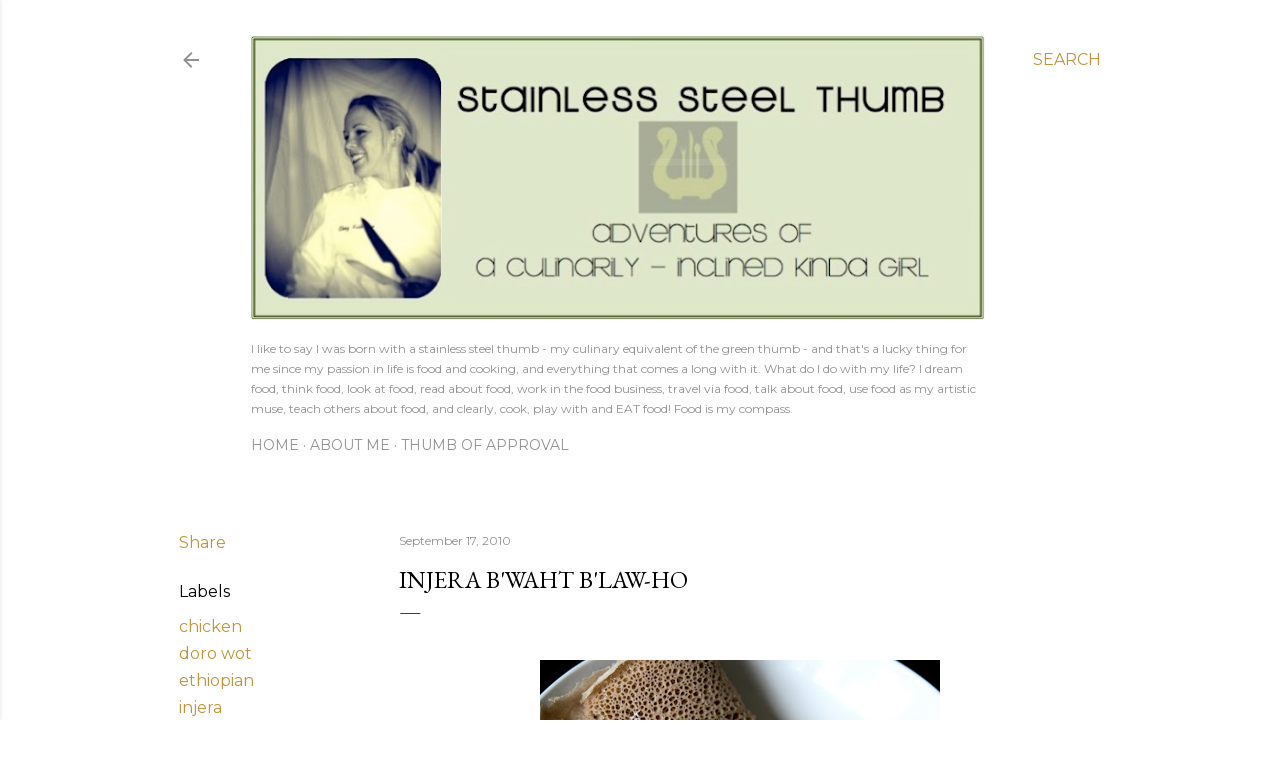

--- FILE ---
content_type: text/html; charset=UTF-8
request_url: http://www.stainlesssteelthumb.com/2010/09/injera-bwaht-blaw-ho.html
body_size: 35274
content:
<!DOCTYPE html>
<html dir='ltr' lang='en'>
<head>
<meta content='width=device-width, initial-scale=1' name='viewport'/>
<title>injera b&#39;waht b&#39;law-ho</title>
<meta content='text/html; charset=UTF-8' http-equiv='Content-Type'/>
<!-- Chrome, Firefox OS and Opera -->
<meta content='#ffffff' name='theme-color'/>
<!-- Windows Phone -->
<meta content='#ffffff' name='msapplication-navbutton-color'/>
<meta content='blogger' name='generator'/>
<link href='http://www.stainlesssteelthumb.com/favicon.ico' rel='icon' type='image/x-icon'/>
<link href='http://www.stainlesssteelthumb.com/2010/09/injera-bwaht-blaw-ho.html' rel='canonical'/>
<link rel="alternate" type="application/atom+xml" title="Stainless Steel Thumb - Atom" href="http://www.stainlesssteelthumb.com/feeds/posts/default" />
<link rel="alternate" type="application/rss+xml" title="Stainless Steel Thumb - RSS" href="http://www.stainlesssteelthumb.com/feeds/posts/default?alt=rss" />
<link rel="service.post" type="application/atom+xml" title="Stainless Steel Thumb - Atom" href="https://www.blogger.com/feeds/12143357095707693/posts/default" />

<link rel="alternate" type="application/atom+xml" title="Stainless Steel Thumb - Atom" href="http://www.stainlesssteelthumb.com/feeds/1990137661380497285/comments/default" />
<!--Can't find substitution for tag [blog.ieCssRetrofitLinks]-->
<link href='https://blogger.googleusercontent.com/img/b/R29vZ2xl/AVvXsEhS_TfcuCie3osYe2aUBMhJjOQfVIuxiwMNlshyphenhyphenDzZbRTrYuVgGGTZRL5-aL9MhmDGraUbobn_UafHL_O3WuO9CwucNBD4I0cyYFiSxASQtcu4xejLZnLO0y5g4sEI-7jeLe2dAo5VEzQ/s400/dorowat.JPG' rel='image_src'/>
<meta content='http://www.stainlesssteelthumb.com/2010/09/injera-bwaht-blaw-ho.html' property='og:url'/>
<meta content='injera b&#39;waht b&#39;law-ho' property='og:title'/>
<meta content='   Doro Wot with Injera   One of my friendly co-workers at the Waldorf if Ethiopian - I finally asked her if there were any good Ethiopian r...' property='og:description'/>
<meta content='https://blogger.googleusercontent.com/img/b/R29vZ2xl/AVvXsEhS_TfcuCie3osYe2aUBMhJjOQfVIuxiwMNlshyphenhyphenDzZbRTrYuVgGGTZRL5-aL9MhmDGraUbobn_UafHL_O3WuO9CwucNBD4I0cyYFiSxASQtcu4xejLZnLO0y5g4sEI-7jeLe2dAo5VEzQ/w1200-h630-p-k-no-nu/dorowat.JPG' property='og:image'/>
<style type='text/css'>@font-face{font-family:'EB Garamond';font-style:normal;font-weight:400;font-display:swap;src:url(//fonts.gstatic.com/s/ebgaramond/v32/SlGDmQSNjdsmc35JDF1K5E55YMjF_7DPuGi-6_RkCY9_WamXgHlIbvw.woff2)format('woff2');unicode-range:U+0460-052F,U+1C80-1C8A,U+20B4,U+2DE0-2DFF,U+A640-A69F,U+FE2E-FE2F;}@font-face{font-family:'EB Garamond';font-style:normal;font-weight:400;font-display:swap;src:url(//fonts.gstatic.com/s/ebgaramond/v32/SlGDmQSNjdsmc35JDF1K5E55YMjF_7DPuGi-6_RkAI9_WamXgHlIbvw.woff2)format('woff2');unicode-range:U+0301,U+0400-045F,U+0490-0491,U+04B0-04B1,U+2116;}@font-face{font-family:'EB Garamond';font-style:normal;font-weight:400;font-display:swap;src:url(//fonts.gstatic.com/s/ebgaramond/v32/SlGDmQSNjdsmc35JDF1K5E55YMjF_7DPuGi-6_RkCI9_WamXgHlIbvw.woff2)format('woff2');unicode-range:U+1F00-1FFF;}@font-face{font-family:'EB Garamond';font-style:normal;font-weight:400;font-display:swap;src:url(//fonts.gstatic.com/s/ebgaramond/v32/SlGDmQSNjdsmc35JDF1K5E55YMjF_7DPuGi-6_RkB49_WamXgHlIbvw.woff2)format('woff2');unicode-range:U+0370-0377,U+037A-037F,U+0384-038A,U+038C,U+038E-03A1,U+03A3-03FF;}@font-face{font-family:'EB Garamond';font-style:normal;font-weight:400;font-display:swap;src:url(//fonts.gstatic.com/s/ebgaramond/v32/SlGDmQSNjdsmc35JDF1K5E55YMjF_7DPuGi-6_RkC49_WamXgHlIbvw.woff2)format('woff2');unicode-range:U+0102-0103,U+0110-0111,U+0128-0129,U+0168-0169,U+01A0-01A1,U+01AF-01B0,U+0300-0301,U+0303-0304,U+0308-0309,U+0323,U+0329,U+1EA0-1EF9,U+20AB;}@font-face{font-family:'EB Garamond';font-style:normal;font-weight:400;font-display:swap;src:url(//fonts.gstatic.com/s/ebgaramond/v32/SlGDmQSNjdsmc35JDF1K5E55YMjF_7DPuGi-6_RkCo9_WamXgHlIbvw.woff2)format('woff2');unicode-range:U+0100-02BA,U+02BD-02C5,U+02C7-02CC,U+02CE-02D7,U+02DD-02FF,U+0304,U+0308,U+0329,U+1D00-1DBF,U+1E00-1E9F,U+1EF2-1EFF,U+2020,U+20A0-20AB,U+20AD-20C0,U+2113,U+2C60-2C7F,U+A720-A7FF;}@font-face{font-family:'EB Garamond';font-style:normal;font-weight:400;font-display:swap;src:url(//fonts.gstatic.com/s/ebgaramond/v32/SlGDmQSNjdsmc35JDF1K5E55YMjF_7DPuGi-6_RkBI9_WamXgHlI.woff2)format('woff2');unicode-range:U+0000-00FF,U+0131,U+0152-0153,U+02BB-02BC,U+02C6,U+02DA,U+02DC,U+0304,U+0308,U+0329,U+2000-206F,U+20AC,U+2122,U+2191,U+2193,U+2212,U+2215,U+FEFF,U+FFFD;}@font-face{font-family:'Lora';font-style:normal;font-weight:400;font-display:swap;src:url(//fonts.gstatic.com/s/lora/v37/0QI6MX1D_JOuGQbT0gvTJPa787weuxJMkq18ndeYxZ2JTg.woff2)format('woff2');unicode-range:U+0460-052F,U+1C80-1C8A,U+20B4,U+2DE0-2DFF,U+A640-A69F,U+FE2E-FE2F;}@font-face{font-family:'Lora';font-style:normal;font-weight:400;font-display:swap;src:url(//fonts.gstatic.com/s/lora/v37/0QI6MX1D_JOuGQbT0gvTJPa787weuxJFkq18ndeYxZ2JTg.woff2)format('woff2');unicode-range:U+0301,U+0400-045F,U+0490-0491,U+04B0-04B1,U+2116;}@font-face{font-family:'Lora';font-style:normal;font-weight:400;font-display:swap;src:url(//fonts.gstatic.com/s/lora/v37/0QI6MX1D_JOuGQbT0gvTJPa787weuxI9kq18ndeYxZ2JTg.woff2)format('woff2');unicode-range:U+0302-0303,U+0305,U+0307-0308,U+0310,U+0312,U+0315,U+031A,U+0326-0327,U+032C,U+032F-0330,U+0332-0333,U+0338,U+033A,U+0346,U+034D,U+0391-03A1,U+03A3-03A9,U+03B1-03C9,U+03D1,U+03D5-03D6,U+03F0-03F1,U+03F4-03F5,U+2016-2017,U+2034-2038,U+203C,U+2040,U+2043,U+2047,U+2050,U+2057,U+205F,U+2070-2071,U+2074-208E,U+2090-209C,U+20D0-20DC,U+20E1,U+20E5-20EF,U+2100-2112,U+2114-2115,U+2117-2121,U+2123-214F,U+2190,U+2192,U+2194-21AE,U+21B0-21E5,U+21F1-21F2,U+21F4-2211,U+2213-2214,U+2216-22FF,U+2308-230B,U+2310,U+2319,U+231C-2321,U+2336-237A,U+237C,U+2395,U+239B-23B7,U+23D0,U+23DC-23E1,U+2474-2475,U+25AF,U+25B3,U+25B7,U+25BD,U+25C1,U+25CA,U+25CC,U+25FB,U+266D-266F,U+27C0-27FF,U+2900-2AFF,U+2B0E-2B11,U+2B30-2B4C,U+2BFE,U+3030,U+FF5B,U+FF5D,U+1D400-1D7FF,U+1EE00-1EEFF;}@font-face{font-family:'Lora';font-style:normal;font-weight:400;font-display:swap;src:url(//fonts.gstatic.com/s/lora/v37/0QI6MX1D_JOuGQbT0gvTJPa787weuxIvkq18ndeYxZ2JTg.woff2)format('woff2');unicode-range:U+0001-000C,U+000E-001F,U+007F-009F,U+20DD-20E0,U+20E2-20E4,U+2150-218F,U+2190,U+2192,U+2194-2199,U+21AF,U+21E6-21F0,U+21F3,U+2218-2219,U+2299,U+22C4-22C6,U+2300-243F,U+2440-244A,U+2460-24FF,U+25A0-27BF,U+2800-28FF,U+2921-2922,U+2981,U+29BF,U+29EB,U+2B00-2BFF,U+4DC0-4DFF,U+FFF9-FFFB,U+10140-1018E,U+10190-1019C,U+101A0,U+101D0-101FD,U+102E0-102FB,U+10E60-10E7E,U+1D2C0-1D2D3,U+1D2E0-1D37F,U+1F000-1F0FF,U+1F100-1F1AD,U+1F1E6-1F1FF,U+1F30D-1F30F,U+1F315,U+1F31C,U+1F31E,U+1F320-1F32C,U+1F336,U+1F378,U+1F37D,U+1F382,U+1F393-1F39F,U+1F3A7-1F3A8,U+1F3AC-1F3AF,U+1F3C2,U+1F3C4-1F3C6,U+1F3CA-1F3CE,U+1F3D4-1F3E0,U+1F3ED,U+1F3F1-1F3F3,U+1F3F5-1F3F7,U+1F408,U+1F415,U+1F41F,U+1F426,U+1F43F,U+1F441-1F442,U+1F444,U+1F446-1F449,U+1F44C-1F44E,U+1F453,U+1F46A,U+1F47D,U+1F4A3,U+1F4B0,U+1F4B3,U+1F4B9,U+1F4BB,U+1F4BF,U+1F4C8-1F4CB,U+1F4D6,U+1F4DA,U+1F4DF,U+1F4E3-1F4E6,U+1F4EA-1F4ED,U+1F4F7,U+1F4F9-1F4FB,U+1F4FD-1F4FE,U+1F503,U+1F507-1F50B,U+1F50D,U+1F512-1F513,U+1F53E-1F54A,U+1F54F-1F5FA,U+1F610,U+1F650-1F67F,U+1F687,U+1F68D,U+1F691,U+1F694,U+1F698,U+1F6AD,U+1F6B2,U+1F6B9-1F6BA,U+1F6BC,U+1F6C6-1F6CF,U+1F6D3-1F6D7,U+1F6E0-1F6EA,U+1F6F0-1F6F3,U+1F6F7-1F6FC,U+1F700-1F7FF,U+1F800-1F80B,U+1F810-1F847,U+1F850-1F859,U+1F860-1F887,U+1F890-1F8AD,U+1F8B0-1F8BB,U+1F8C0-1F8C1,U+1F900-1F90B,U+1F93B,U+1F946,U+1F984,U+1F996,U+1F9E9,U+1FA00-1FA6F,U+1FA70-1FA7C,U+1FA80-1FA89,U+1FA8F-1FAC6,U+1FACE-1FADC,U+1FADF-1FAE9,U+1FAF0-1FAF8,U+1FB00-1FBFF;}@font-face{font-family:'Lora';font-style:normal;font-weight:400;font-display:swap;src:url(//fonts.gstatic.com/s/lora/v37/0QI6MX1D_JOuGQbT0gvTJPa787weuxJOkq18ndeYxZ2JTg.woff2)format('woff2');unicode-range:U+0102-0103,U+0110-0111,U+0128-0129,U+0168-0169,U+01A0-01A1,U+01AF-01B0,U+0300-0301,U+0303-0304,U+0308-0309,U+0323,U+0329,U+1EA0-1EF9,U+20AB;}@font-face{font-family:'Lora';font-style:normal;font-weight:400;font-display:swap;src:url(//fonts.gstatic.com/s/lora/v37/0QI6MX1D_JOuGQbT0gvTJPa787weuxJPkq18ndeYxZ2JTg.woff2)format('woff2');unicode-range:U+0100-02BA,U+02BD-02C5,U+02C7-02CC,U+02CE-02D7,U+02DD-02FF,U+0304,U+0308,U+0329,U+1D00-1DBF,U+1E00-1E9F,U+1EF2-1EFF,U+2020,U+20A0-20AB,U+20AD-20C0,U+2113,U+2C60-2C7F,U+A720-A7FF;}@font-face{font-family:'Lora';font-style:normal;font-weight:400;font-display:swap;src:url(//fonts.gstatic.com/s/lora/v37/0QI6MX1D_JOuGQbT0gvTJPa787weuxJBkq18ndeYxZ0.woff2)format('woff2');unicode-range:U+0000-00FF,U+0131,U+0152-0153,U+02BB-02BC,U+02C6,U+02DA,U+02DC,U+0304,U+0308,U+0329,U+2000-206F,U+20AC,U+2122,U+2191,U+2193,U+2212,U+2215,U+FEFF,U+FFFD;}@font-face{font-family:'Montserrat';font-style:normal;font-weight:400;font-display:swap;src:url(//fonts.gstatic.com/s/montserrat/v31/JTUSjIg1_i6t8kCHKm459WRhyyTh89ZNpQ.woff2)format('woff2');unicode-range:U+0460-052F,U+1C80-1C8A,U+20B4,U+2DE0-2DFF,U+A640-A69F,U+FE2E-FE2F;}@font-face{font-family:'Montserrat';font-style:normal;font-weight:400;font-display:swap;src:url(//fonts.gstatic.com/s/montserrat/v31/JTUSjIg1_i6t8kCHKm459W1hyyTh89ZNpQ.woff2)format('woff2');unicode-range:U+0301,U+0400-045F,U+0490-0491,U+04B0-04B1,U+2116;}@font-face{font-family:'Montserrat';font-style:normal;font-weight:400;font-display:swap;src:url(//fonts.gstatic.com/s/montserrat/v31/JTUSjIg1_i6t8kCHKm459WZhyyTh89ZNpQ.woff2)format('woff2');unicode-range:U+0102-0103,U+0110-0111,U+0128-0129,U+0168-0169,U+01A0-01A1,U+01AF-01B0,U+0300-0301,U+0303-0304,U+0308-0309,U+0323,U+0329,U+1EA0-1EF9,U+20AB;}@font-face{font-family:'Montserrat';font-style:normal;font-weight:400;font-display:swap;src:url(//fonts.gstatic.com/s/montserrat/v31/JTUSjIg1_i6t8kCHKm459WdhyyTh89ZNpQ.woff2)format('woff2');unicode-range:U+0100-02BA,U+02BD-02C5,U+02C7-02CC,U+02CE-02D7,U+02DD-02FF,U+0304,U+0308,U+0329,U+1D00-1DBF,U+1E00-1E9F,U+1EF2-1EFF,U+2020,U+20A0-20AB,U+20AD-20C0,U+2113,U+2C60-2C7F,U+A720-A7FF;}@font-face{font-family:'Montserrat';font-style:normal;font-weight:400;font-display:swap;src:url(//fonts.gstatic.com/s/montserrat/v31/JTUSjIg1_i6t8kCHKm459WlhyyTh89Y.woff2)format('woff2');unicode-range:U+0000-00FF,U+0131,U+0152-0153,U+02BB-02BC,U+02C6,U+02DA,U+02DC,U+0304,U+0308,U+0329,U+2000-206F,U+20AC,U+2122,U+2191,U+2193,U+2212,U+2215,U+FEFF,U+FFFD;}@font-face{font-family:'Montserrat';font-style:normal;font-weight:700;font-display:swap;src:url(//fonts.gstatic.com/s/montserrat/v31/JTUSjIg1_i6t8kCHKm459WRhyyTh89ZNpQ.woff2)format('woff2');unicode-range:U+0460-052F,U+1C80-1C8A,U+20B4,U+2DE0-2DFF,U+A640-A69F,U+FE2E-FE2F;}@font-face{font-family:'Montserrat';font-style:normal;font-weight:700;font-display:swap;src:url(//fonts.gstatic.com/s/montserrat/v31/JTUSjIg1_i6t8kCHKm459W1hyyTh89ZNpQ.woff2)format('woff2');unicode-range:U+0301,U+0400-045F,U+0490-0491,U+04B0-04B1,U+2116;}@font-face{font-family:'Montserrat';font-style:normal;font-weight:700;font-display:swap;src:url(//fonts.gstatic.com/s/montserrat/v31/JTUSjIg1_i6t8kCHKm459WZhyyTh89ZNpQ.woff2)format('woff2');unicode-range:U+0102-0103,U+0110-0111,U+0128-0129,U+0168-0169,U+01A0-01A1,U+01AF-01B0,U+0300-0301,U+0303-0304,U+0308-0309,U+0323,U+0329,U+1EA0-1EF9,U+20AB;}@font-face{font-family:'Montserrat';font-style:normal;font-weight:700;font-display:swap;src:url(//fonts.gstatic.com/s/montserrat/v31/JTUSjIg1_i6t8kCHKm459WdhyyTh89ZNpQ.woff2)format('woff2');unicode-range:U+0100-02BA,U+02BD-02C5,U+02C7-02CC,U+02CE-02D7,U+02DD-02FF,U+0304,U+0308,U+0329,U+1D00-1DBF,U+1E00-1E9F,U+1EF2-1EFF,U+2020,U+20A0-20AB,U+20AD-20C0,U+2113,U+2C60-2C7F,U+A720-A7FF;}@font-face{font-family:'Montserrat';font-style:normal;font-weight:700;font-display:swap;src:url(//fonts.gstatic.com/s/montserrat/v31/JTUSjIg1_i6t8kCHKm459WlhyyTh89Y.woff2)format('woff2');unicode-range:U+0000-00FF,U+0131,U+0152-0153,U+02BB-02BC,U+02C6,U+02DA,U+02DC,U+0304,U+0308,U+0329,U+2000-206F,U+20AC,U+2122,U+2191,U+2193,U+2212,U+2215,U+FEFF,U+FFFD;}</style>
<style id='page-skin-1' type='text/css'><!--
/*! normalize.css v3.0.1 | MIT License | git.io/normalize */html{font-family:sans-serif;-ms-text-size-adjust:100%;-webkit-text-size-adjust:100%}body{margin:0}article,aside,details,figcaption,figure,footer,header,hgroup,main,nav,section,summary{display:block}audio,canvas,progress,video{display:inline-block;vertical-align:baseline}audio:not([controls]){display:none;height:0}[hidden],template{display:none}a{background:transparent}a:active,a:hover{outline:0}abbr[title]{border-bottom:1px dotted}b,strong{font-weight:bold}dfn{font-style:italic}h1{font-size:2em;margin:.67em 0}mark{background:#ff0;color:#000}small{font-size:80%}sub,sup{font-size:75%;line-height:0;position:relative;vertical-align:baseline}sup{top:-0.5em}sub{bottom:-0.25em}img{border:0}svg:not(:root){overflow:hidden}figure{margin:1em 40px}hr{-moz-box-sizing:content-box;box-sizing:content-box;height:0}pre{overflow:auto}code,kbd,pre,samp{font-family:monospace,monospace;font-size:1em}button,input,optgroup,select,textarea{color:inherit;font:inherit;margin:0}button{overflow:visible}button,select{text-transform:none}button,html input[type="button"],input[type="reset"],input[type="submit"]{-webkit-appearance:button;cursor:pointer}button[disabled],html input[disabled]{cursor:default}button::-moz-focus-inner,input::-moz-focus-inner{border:0;padding:0}input{line-height:normal}input[type="checkbox"],input[type="radio"]{box-sizing:border-box;padding:0}input[type="number"]::-webkit-inner-spin-button,input[type="number"]::-webkit-outer-spin-button{height:auto}input[type="search"]{-webkit-appearance:textfield;-moz-box-sizing:content-box;-webkit-box-sizing:content-box;box-sizing:content-box}input[type="search"]::-webkit-search-cancel-button,input[type="search"]::-webkit-search-decoration{-webkit-appearance:none}fieldset{border:1px solid #c0c0c0;margin:0 2px;padding:.35em .625em .75em}legend{border:0;padding:0}textarea{overflow:auto}optgroup{font-weight:bold}table{border-collapse:collapse;border-spacing:0}td,th{padding:0}
/*!************************************************
* Blogger Template Style
* Name: Soho
**************************************************/
body{
overflow-wrap:break-word;
word-break:break-word;
word-wrap:break-word
}
.hidden{
display:none
}
.invisible{
visibility:hidden
}
.container::after,.float-container::after{
clear:both;
content:"";
display:table
}
.clearboth{
clear:both
}
#comments .comment .comment-actions,.subscribe-popup .FollowByEmail .follow-by-email-submit{
background:0 0;
border:0;
box-shadow:none;
color:#c39239;
cursor:pointer;
font-size:14px;
font-weight:700;
outline:0;
text-decoration:none;
text-transform:uppercase;
width:auto
}
.dim-overlay{
background-color:rgba(0,0,0,.54);
height:100vh;
left:0;
position:fixed;
top:0;
width:100%
}
#sharing-dim-overlay{
background-color:transparent
}
input::-ms-clear{
display:none
}
.blogger-logo,.svg-icon-24.blogger-logo{
fill:#ff9800;
opacity:1
}
.loading-spinner-large{
-webkit-animation:mspin-rotate 1.568s infinite linear;
animation:mspin-rotate 1.568s infinite linear;
height:48px;
overflow:hidden;
position:absolute;
width:48px;
z-index:200
}
.loading-spinner-large>div{
-webkit-animation:mspin-revrot 5332ms infinite steps(4);
animation:mspin-revrot 5332ms infinite steps(4)
}
.loading-spinner-large>div>div{
-webkit-animation:mspin-singlecolor-large-film 1333ms infinite steps(81);
animation:mspin-singlecolor-large-film 1333ms infinite steps(81);
background-size:100%;
height:48px;
width:3888px
}
.mspin-black-large>div>div,.mspin-grey_54-large>div>div{
background-image:url(https://www.blogblog.com/indie/mspin_black_large.svg)
}
.mspin-white-large>div>div{
background-image:url(https://www.blogblog.com/indie/mspin_white_large.svg)
}
.mspin-grey_54-large{
opacity:.54
}
@-webkit-keyframes mspin-singlecolor-large-film{
from{
-webkit-transform:translateX(0);
transform:translateX(0)
}
to{
-webkit-transform:translateX(-3888px);
transform:translateX(-3888px)
}
}
@keyframes mspin-singlecolor-large-film{
from{
-webkit-transform:translateX(0);
transform:translateX(0)
}
to{
-webkit-transform:translateX(-3888px);
transform:translateX(-3888px)
}
}
@-webkit-keyframes mspin-rotate{
from{
-webkit-transform:rotate(0);
transform:rotate(0)
}
to{
-webkit-transform:rotate(360deg);
transform:rotate(360deg)
}
}
@keyframes mspin-rotate{
from{
-webkit-transform:rotate(0);
transform:rotate(0)
}
to{
-webkit-transform:rotate(360deg);
transform:rotate(360deg)
}
}
@-webkit-keyframes mspin-revrot{
from{
-webkit-transform:rotate(0);
transform:rotate(0)
}
to{
-webkit-transform:rotate(-360deg);
transform:rotate(-360deg)
}
}
@keyframes mspin-revrot{
from{
-webkit-transform:rotate(0);
transform:rotate(0)
}
to{
-webkit-transform:rotate(-360deg);
transform:rotate(-360deg)
}
}
.skip-navigation{
background-color:#fff;
box-sizing:border-box;
color:#000;
display:block;
height:0;
left:0;
line-height:50px;
overflow:hidden;
padding-top:0;
position:fixed;
text-align:center;
top:0;
-webkit-transition:box-shadow .3s,height .3s,padding-top .3s;
transition:box-shadow .3s,height .3s,padding-top .3s;
width:100%;
z-index:900
}
.skip-navigation:focus{
box-shadow:0 4px 5px 0 rgba(0,0,0,.14),0 1px 10px 0 rgba(0,0,0,.12),0 2px 4px -1px rgba(0,0,0,.2);
height:50px
}
#main{
outline:0
}
.main-heading{
position:absolute;
clip:rect(1px,1px,1px,1px);
padding:0;
border:0;
height:1px;
width:1px;
overflow:hidden
}
.Attribution{
margin-top:1em;
text-align:center
}
.Attribution .blogger img,.Attribution .blogger svg{
vertical-align:bottom
}
.Attribution .blogger img{
margin-right:.5em
}
.Attribution div{
line-height:24px;
margin-top:.5em
}
.Attribution .copyright,.Attribution .image-attribution{
font-size:.7em;
margin-top:1.5em
}
.BLOG_mobile_video_class{
display:none
}
.bg-photo{
background-attachment:scroll!important
}
body .CSS_LIGHTBOX{
z-index:900
}
.extendable .show-less,.extendable .show-more{
border-color:#c39239;
color:#c39239;
margin-top:8px
}
.extendable .show-less.hidden,.extendable .show-more.hidden{
display:none
}
.inline-ad{
display:none;
max-width:100%;
overflow:hidden
}
.adsbygoogle{
display:block
}
#cookieChoiceInfo{
bottom:0;
top:auto
}
iframe.b-hbp-video{
border:0
}
.post-body img{
max-width:100%
}
.post-body iframe{
max-width:100%
}
.post-body a[imageanchor="1"]{
display:inline-block
}
.byline{
margin-right:1em
}
.byline:last-child{
margin-right:0
}
.link-copied-dialog{
max-width:520px;
outline:0
}
.link-copied-dialog .modal-dialog-buttons{
margin-top:8px
}
.link-copied-dialog .goog-buttonset-default{
background:0 0;
border:0
}
.link-copied-dialog .goog-buttonset-default:focus{
outline:0
}
.paging-control-container{
margin-bottom:16px
}
.paging-control-container .paging-control{
display:inline-block
}
.paging-control-container .comment-range-text::after,.paging-control-container .paging-control{
color:#c39239
}
.paging-control-container .comment-range-text,.paging-control-container .paging-control{
margin-right:8px
}
.paging-control-container .comment-range-text::after,.paging-control-container .paging-control::after{
content:"\b7";
cursor:default;
padding-left:8px;
pointer-events:none
}
.paging-control-container .comment-range-text:last-child::after,.paging-control-container .paging-control:last-child::after{
content:none
}
.byline.reactions iframe{
height:20px
}
.b-notification{
color:#000;
background-color:#fff;
border-bottom:solid 1px #000;
box-sizing:border-box;
padding:16px 32px;
text-align:center
}
.b-notification.visible{
-webkit-transition:margin-top .3s cubic-bezier(.4,0,.2,1);
transition:margin-top .3s cubic-bezier(.4,0,.2,1)
}
.b-notification.invisible{
position:absolute
}
.b-notification-close{
position:absolute;
right:8px;
top:8px
}
.no-posts-message{
line-height:40px;
text-align:center
}
@media screen and (max-width:1162px){
body.item-view .post-body a[imageanchor="1"][style*="float: left;"],body.item-view .post-body a[imageanchor="1"][style*="float: right;"]{
float:none!important;
clear:none!important
}
body.item-view .post-body a[imageanchor="1"] img{
display:block;
height:auto;
margin:0 auto
}
body.item-view .post-body>.separator:first-child>a[imageanchor="1"]:first-child{
margin-top:20px
}
.post-body a[imageanchor]{
display:block
}
body.item-view .post-body a[imageanchor="1"]{
margin-left:0!important;
margin-right:0!important
}
body.item-view .post-body a[imageanchor="1"]+a[imageanchor="1"]{
margin-top:16px
}
}
.item-control{
display:none
}
#comments{
border-top:1px dashed rgba(0,0,0,.54);
margin-top:20px;
padding:20px
}
#comments .comment-thread ol{
margin:0;
padding-left:0;
padding-left:0
}
#comments .comment .comment-replybox-single,#comments .comment-thread .comment-replies{
margin-left:60px
}
#comments .comment-thread .thread-count{
display:none
}
#comments .comment{
list-style-type:none;
padding:0 0 30px;
position:relative
}
#comments .comment .comment{
padding-bottom:8px
}
.comment .avatar-image-container{
position:absolute
}
.comment .avatar-image-container img{
border-radius:50%
}
.avatar-image-container svg,.comment .avatar-image-container .avatar-icon{
border-radius:50%;
border:solid 1px #000000;
box-sizing:border-box;
fill:#000000;
height:35px;
margin:0;
padding:7px;
width:35px
}
.comment .comment-block{
margin-top:10px;
margin-left:60px;
padding-bottom:0
}
#comments .comment-author-header-wrapper{
margin-left:40px
}
#comments .comment .thread-expanded .comment-block{
padding-bottom:20px
}
#comments .comment .comment-header .user,#comments .comment .comment-header .user a{
color:#000000;
font-style:normal;
font-weight:700
}
#comments .comment .comment-actions{
bottom:0;
margin-bottom:15px;
position:absolute
}
#comments .comment .comment-actions>*{
margin-right:8px
}
#comments .comment .comment-header .datetime{
bottom:0;
color:rgba(51, 51, 51, 0.54);
display:inline-block;
font-size:13px;
font-style:italic;
margin-left:8px
}
#comments .comment .comment-footer .comment-timestamp a,#comments .comment .comment-header .datetime a{
color:rgba(51, 51, 51, 0.54)
}
#comments .comment .comment-content,.comment .comment-body{
margin-top:12px;
word-break:break-word
}
.comment-body{
margin-bottom:12px
}
#comments.embed[data-num-comments="0"]{
border:0;
margin-top:0;
padding-top:0
}
#comments.embed[data-num-comments="0"] #comment-post-message,#comments.embed[data-num-comments="0"] div.comment-form>p,#comments.embed[data-num-comments="0"] p.comment-footer{
display:none
}
#comment-editor-src{
display:none
}
.comments .comments-content .loadmore.loaded{
max-height:0;
opacity:0;
overflow:hidden
}
.extendable .remaining-items{
height:0;
overflow:hidden;
-webkit-transition:height .3s cubic-bezier(.4,0,.2,1);
transition:height .3s cubic-bezier(.4,0,.2,1)
}
.extendable .remaining-items.expanded{
height:auto
}
.svg-icon-24,.svg-icon-24-button{
cursor:pointer;
height:24px;
width:24px;
min-width:24px
}
.touch-icon{
margin:-12px;
padding:12px
}
.touch-icon:active,.touch-icon:focus{
background-color:rgba(153,153,153,.4);
border-radius:50%
}
svg:not(:root).touch-icon{
overflow:visible
}
html[dir=rtl] .rtl-reversible-icon{
-webkit-transform:scaleX(-1);
-ms-transform:scaleX(-1);
transform:scaleX(-1)
}
.svg-icon-24-button,.touch-icon-button{
background:0 0;
border:0;
margin:0;
outline:0;
padding:0
}
.touch-icon-button .touch-icon:active,.touch-icon-button .touch-icon:focus{
background-color:transparent
}
.touch-icon-button:active .touch-icon,.touch-icon-button:focus .touch-icon{
background-color:rgba(153,153,153,.4);
border-radius:50%
}
.Profile .default-avatar-wrapper .avatar-icon{
border-radius:50%;
border:solid 1px #000000;
box-sizing:border-box;
fill:#000000;
margin:0
}
.Profile .individual .default-avatar-wrapper .avatar-icon{
padding:25px
}
.Profile .individual .avatar-icon,.Profile .individual .profile-img{
height:120px;
width:120px
}
.Profile .team .default-avatar-wrapper .avatar-icon{
padding:8px
}
.Profile .team .avatar-icon,.Profile .team .default-avatar-wrapper,.Profile .team .profile-img{
height:40px;
width:40px
}
.snippet-container{
margin:0;
position:relative;
overflow:hidden
}
.snippet-fade{
bottom:0;
box-sizing:border-box;
position:absolute;
width:96px
}
.snippet-fade{
right:0
}
.snippet-fade:after{
content:"\2026"
}
.snippet-fade:after{
float:right
}
.centered-top-container.sticky{
left:0;
position:fixed;
right:0;
top:0;
width:auto;
z-index:50;
-webkit-transition-property:opacity,-webkit-transform;
transition-property:opacity,-webkit-transform;
transition-property:transform,opacity;
transition-property:transform,opacity,-webkit-transform;
-webkit-transition-duration:.2s;
transition-duration:.2s;
-webkit-transition-timing-function:cubic-bezier(.4,0,.2,1);
transition-timing-function:cubic-bezier(.4,0,.2,1)
}
.centered-top-placeholder{
display:none
}
.collapsed-header .centered-top-placeholder{
display:block
}
.centered-top-container .Header .replaced h1,.centered-top-placeholder .Header .replaced h1{
display:none
}
.centered-top-container.sticky .Header .replaced h1{
display:block
}
.centered-top-container.sticky .Header .header-widget{
background:0 0
}
.centered-top-container.sticky .Header .header-image-wrapper{
display:none
}
.centered-top-container img,.centered-top-placeholder img{
max-width:100%
}
.collapsible{
-webkit-transition:height .3s cubic-bezier(.4,0,.2,1);
transition:height .3s cubic-bezier(.4,0,.2,1)
}
.collapsible,.collapsible>summary{
display:block;
overflow:hidden
}
.collapsible>:not(summary){
display:none
}
.collapsible[open]>:not(summary){
display:block
}
.collapsible:focus,.collapsible>summary:focus{
outline:0
}
.collapsible>summary{
cursor:pointer;
display:block;
padding:0
}
.collapsible:focus>summary,.collapsible>summary:focus{
background-color:transparent
}
.collapsible>summary::-webkit-details-marker{
display:none
}
.collapsible-title{
-webkit-box-align:center;
-webkit-align-items:center;
-ms-flex-align:center;
align-items:center;
display:-webkit-box;
display:-webkit-flex;
display:-ms-flexbox;
display:flex
}
.collapsible-title .title{
-webkit-box-flex:1;
-webkit-flex:1 1 auto;
-ms-flex:1 1 auto;
flex:1 1 auto;
-webkit-box-ordinal-group:1;
-webkit-order:0;
-ms-flex-order:0;
order:0;
overflow:hidden;
text-overflow:ellipsis;
white-space:nowrap
}
.collapsible-title .chevron-down,.collapsible[open] .collapsible-title .chevron-up{
display:block
}
.collapsible-title .chevron-up,.collapsible[open] .collapsible-title .chevron-down{
display:none
}
.flat-button{
cursor:pointer;
display:inline-block;
font-weight:700;
text-transform:uppercase;
border-radius:2px;
padding:8px;
margin:-8px
}
.flat-icon-button{
background:0 0;
border:0;
margin:0;
outline:0;
padding:0;
margin:-12px;
padding:12px;
cursor:pointer;
box-sizing:content-box;
display:inline-block;
line-height:0
}
.flat-icon-button,.flat-icon-button .splash-wrapper{
border-radius:50%
}
.flat-icon-button .splash.animate{
-webkit-animation-duration:.3s;
animation-duration:.3s
}
.overflowable-container{
max-height:28px;
overflow:hidden;
position:relative
}
.overflow-button{
cursor:pointer
}
#overflowable-dim-overlay{
background:0 0
}
.overflow-popup{
box-shadow:0 2px 2px 0 rgba(0,0,0,.14),0 3px 1px -2px rgba(0,0,0,.2),0 1px 5px 0 rgba(0,0,0,.12);
background-color:#ffffff;
left:0;
max-width:calc(100% - 32px);
position:absolute;
top:0;
visibility:hidden;
z-index:101
}
.overflow-popup ul{
list-style:none
}
.overflow-popup .tabs li,.overflow-popup li{
display:block;
height:auto
}
.overflow-popup .tabs li{
padding-left:0;
padding-right:0
}
.overflow-button.hidden,.overflow-popup .tabs li.hidden,.overflow-popup li.hidden{
display:none
}
.search{
display:-webkit-box;
display:-webkit-flex;
display:-ms-flexbox;
display:flex;
line-height:24px;
width:24px
}
.search.focused{
width:100%
}
.search.focused .section{
width:100%
}
.search form{
z-index:101
}
.search h3{
display:none
}
.search form{
display:-webkit-box;
display:-webkit-flex;
display:-ms-flexbox;
display:flex;
-webkit-box-flex:1;
-webkit-flex:1 0 0;
-ms-flex:1 0 0px;
flex:1 0 0;
border-bottom:solid 1px transparent;
padding-bottom:8px
}
.search form>*{
display:none
}
.search.focused form>*{
display:block
}
.search .search-input label{
display:none
}
.centered-top-placeholder.cloned .search form{
z-index:30
}
.search.focused form{
border-color:rgba(51, 51, 51, 0.54);
position:relative;
width:auto
}
.collapsed-header .centered-top-container .search.focused form{
border-bottom-color:transparent
}
.search-expand{
-webkit-box-flex:0;
-webkit-flex:0 0 auto;
-ms-flex:0 0 auto;
flex:0 0 auto
}
.search-expand-text{
display:none
}
.search-close{
display:inline;
vertical-align:middle
}
.search-input{
-webkit-box-flex:1;
-webkit-flex:1 0 1px;
-ms-flex:1 0 1px;
flex:1 0 1px
}
.search-input input{
background:0 0;
border:0;
box-sizing:border-box;
color:rgba(51, 51, 51, 0.54);
display:inline-block;
outline:0;
width:calc(100% - 48px)
}
.search-input input.no-cursor{
color:transparent;
text-shadow:0 0 0 rgba(51, 51, 51, 0.54)
}
.collapsed-header .centered-top-container .search-action,.collapsed-header .centered-top-container .search-input input{
color:rgba(51, 51, 51, 0.54)
}
.collapsed-header .centered-top-container .search-input input.no-cursor{
color:transparent;
text-shadow:0 0 0 rgba(51, 51, 51, 0.54)
}
.collapsed-header .centered-top-container .search-input input.no-cursor:focus,.search-input input.no-cursor:focus{
outline:0
}
.search-focused>*{
visibility:hidden
}
.search-focused .search,.search-focused .search-icon{
visibility:visible
}
.search.focused .search-action{
display:block
}
.search.focused .search-action:disabled{
opacity:.3
}
.widget.Sharing .sharing-button{
display:none
}
.widget.Sharing .sharing-buttons li{
padding:0
}
.widget.Sharing .sharing-buttons li span{
display:none
}
.post-share-buttons{
position:relative
}
.centered-bottom .share-buttons .svg-icon-24,.share-buttons .svg-icon-24{
fill:#000000
}
.sharing-open.touch-icon-button:active .touch-icon,.sharing-open.touch-icon-button:focus .touch-icon{
background-color:transparent
}
.share-buttons{
background-color:#ffffff;
border-radius:2px;
box-shadow:0 2px 2px 0 rgba(0,0,0,.14),0 3px 1px -2px rgba(0,0,0,.2),0 1px 5px 0 rgba(0,0,0,.12);
color:#000000;
list-style:none;
margin:0;
padding:8px 0;
position:absolute;
top:-11px;
min-width:200px;
z-index:101
}
.share-buttons.hidden{
display:none
}
.sharing-button{
background:0 0;
border:0;
margin:0;
outline:0;
padding:0;
cursor:pointer
}
.share-buttons li{
margin:0;
height:48px
}
.share-buttons li:last-child{
margin-bottom:0
}
.share-buttons li .sharing-platform-button{
box-sizing:border-box;
cursor:pointer;
display:block;
height:100%;
margin-bottom:0;
padding:0 16px;
position:relative;
width:100%
}
.share-buttons li .sharing-platform-button:focus,.share-buttons li .sharing-platform-button:hover{
background-color:rgba(128,128,128,.1);
outline:0
}
.share-buttons li svg[class*=" sharing-"],.share-buttons li svg[class^=sharing-]{
position:absolute;
top:10px
}
.share-buttons li span.sharing-platform-button{
position:relative;
top:0
}
.share-buttons li .platform-sharing-text{
display:block;
font-size:16px;
line-height:48px;
white-space:nowrap
}
.share-buttons li .platform-sharing-text{
margin-left:56px
}
.sidebar-container{
background-color:#f7f7f7;
max-width:284px;
overflow-y:auto;
-webkit-transition-property:-webkit-transform;
transition-property:-webkit-transform;
transition-property:transform;
transition-property:transform,-webkit-transform;
-webkit-transition-duration:.3s;
transition-duration:.3s;
-webkit-transition-timing-function:cubic-bezier(0,0,.2,1);
transition-timing-function:cubic-bezier(0,0,.2,1);
width:284px;
z-index:101;
-webkit-overflow-scrolling:touch
}
.sidebar-container .navigation{
line-height:0;
padding:16px
}
.sidebar-container .sidebar-back{
cursor:pointer
}
.sidebar-container .widget{
background:0 0;
margin:0 16px;
padding:16px 0
}
.sidebar-container .widget .title{
color:rgba(51, 51, 51, 0.54);
margin:0
}
.sidebar-container .widget ul{
list-style:none;
margin:0;
padding:0
}
.sidebar-container .widget ul ul{
margin-left:1em
}
.sidebar-container .widget li{
font-size:16px;
line-height:normal
}
.sidebar-container .widget+.widget{
border-top:1px dashed rgba(51, 51, 51, 0.54)
}
.BlogArchive li{
margin:16px 0
}
.BlogArchive li:last-child{
margin-bottom:0
}
.Label li a{
display:inline-block
}
.BlogArchive .post-count,.Label .label-count{
float:right;
margin-left:.25em
}
.BlogArchive .post-count::before,.Label .label-count::before{
content:"("
}
.BlogArchive .post-count::after,.Label .label-count::after{
content:")"
}
.widget.Translate .skiptranslate>div{
display:block!important
}
.widget.Profile .profile-link{
display:-webkit-box;
display:-webkit-flex;
display:-ms-flexbox;
display:flex
}
.widget.Profile .team-member .default-avatar-wrapper,.widget.Profile .team-member .profile-img{
-webkit-box-flex:0;
-webkit-flex:0 0 auto;
-ms-flex:0 0 auto;
flex:0 0 auto;
margin-right:1em
}
.widget.Profile .individual .profile-link{
-webkit-box-orient:vertical;
-webkit-box-direction:normal;
-webkit-flex-direction:column;
-ms-flex-direction:column;
flex-direction:column
}
.widget.Profile .team .profile-link .profile-name{
-webkit-align-self:center;
-ms-flex-item-align:center;
align-self:center;
display:block;
-webkit-box-flex:1;
-webkit-flex:1 1 auto;
-ms-flex:1 1 auto;
flex:1 1 auto
}
.dim-overlay{
background-color:rgba(0,0,0,.54);
z-index:100
}
body.sidebar-visible{
overflow-y:hidden
}
@media screen and (max-width:1439px){
.sidebar-container{
bottom:0;
position:fixed;
top:0;
left:0;
right:auto
}
.sidebar-container.sidebar-invisible{
-webkit-transition-timing-function:cubic-bezier(.4,0,.6,1);
transition-timing-function:cubic-bezier(.4,0,.6,1)
}
html[dir=ltr] .sidebar-container.sidebar-invisible{
-webkit-transform:translateX(-284px);
-ms-transform:translateX(-284px);
transform:translateX(-284px)
}
html[dir=rtl] .sidebar-container.sidebar-invisible{
-webkit-transform:translateX(284px);
-ms-transform:translateX(284px);
transform:translateX(284px)
}
}
@media screen and (min-width:1440px){
.sidebar-container{
position:absolute;
top:0;
left:0;
right:auto
}
.sidebar-container .navigation{
display:none
}
}
.dialog{
box-shadow:0 2px 2px 0 rgba(0,0,0,.14),0 3px 1px -2px rgba(0,0,0,.2),0 1px 5px 0 rgba(0,0,0,.12);
background:#ffffff;
box-sizing:border-box;
color:#000000;
padding:30px;
position:fixed;
text-align:center;
width:calc(100% - 24px);
z-index:101
}
.dialog input[type=email],.dialog input[type=text]{
background-color:transparent;
border:0;
border-bottom:solid 1px rgba(0,0,0,.12);
color:#000000;
display:block;
font-family:EB Garamond, serif;
font-size:16px;
line-height:24px;
margin:auto;
padding-bottom:7px;
outline:0;
text-align:center;
width:100%
}
.dialog input[type=email]::-webkit-input-placeholder,.dialog input[type=text]::-webkit-input-placeholder{
color:#000000
}
.dialog input[type=email]::-moz-placeholder,.dialog input[type=text]::-moz-placeholder{
color:#000000
}
.dialog input[type=email]:-ms-input-placeholder,.dialog input[type=text]:-ms-input-placeholder{
color:#000000
}
.dialog input[type=email]::-ms-input-placeholder,.dialog input[type=text]::-ms-input-placeholder{
color:#000000
}
.dialog input[type=email]::placeholder,.dialog input[type=text]::placeholder{
color:#000000
}
.dialog input[type=email]:focus,.dialog input[type=text]:focus{
border-bottom:solid 2px #c39239;
padding-bottom:6px
}
.dialog input.no-cursor{
color:transparent;
text-shadow:0 0 0 #000000
}
.dialog input.no-cursor:focus{
outline:0
}
.dialog input.no-cursor:focus{
outline:0
}
.dialog input[type=submit]{
font-family:EB Garamond, serif
}
.dialog .goog-buttonset-default{
color:#c39239
}
.subscribe-popup{
max-width:364px
}
.subscribe-popup h3{
color:#000000;
font-size:1.8em;
margin-top:0
}
.subscribe-popup .FollowByEmail h3{
display:none
}
.subscribe-popup .FollowByEmail .follow-by-email-submit{
color:#c39239;
display:inline-block;
margin:0 auto;
margin-top:24px;
width:auto;
white-space:normal
}
.subscribe-popup .FollowByEmail .follow-by-email-submit:disabled{
cursor:default;
opacity:.3
}
@media (max-width:800px){
.blog-name div.widget.Subscribe{
margin-bottom:16px
}
body.item-view .blog-name div.widget.Subscribe{
margin:8px auto 16px auto;
width:100%
}
}
body#layout .bg-photo,body#layout .bg-photo-overlay{
display:none
}
body#layout .page_body{
padding:0;
position:relative;
top:0
}
body#layout .page{
display:inline-block;
left:inherit;
position:relative;
vertical-align:top;
width:540px
}
body#layout .centered{
max-width:954px
}
body#layout .navigation{
display:none
}
body#layout .sidebar-container{
display:inline-block;
width:40%
}
body#layout .hamburger-menu,body#layout .search{
display:none
}
body{
background-color:#ffffff;
color:#000000;
font:normal normal 24px EB Garamond, serif;
height:100%;
margin:0;
min-height:100vh
}
h1,h2,h3,h4,h5,h6{
font-weight:400
}
a{
color:#c39239;
text-decoration:none
}
.dim-overlay{
z-index:100
}
body.sidebar-visible .page_body{
overflow-y:scroll
}
.widget .title{
color:rgba(51, 51, 51, 0.54);
font:normal 400 12px Montserrat, sans-serif
}
.extendable .show-less,.extendable .show-more{
color:#c39239;
font:normal normal 14px Montserrat, sans-serif;
margin:12px -8px 0 -8px;
text-transform:uppercase
}
.footer .widget,.main .widget{
margin:50px 0
}
.main .widget .title{
text-transform:uppercase
}
.inline-ad{
display:block;
margin-top:50px
}
.adsbygoogle{
text-align:center
}
.page_body{
display:-webkit-box;
display:-webkit-flex;
display:-ms-flexbox;
display:flex;
-webkit-box-orient:vertical;
-webkit-box-direction:normal;
-webkit-flex-direction:column;
-ms-flex-direction:column;
flex-direction:column;
min-height:100vh;
position:relative;
z-index:20
}
.page_body>*{
-webkit-box-flex:0;
-webkit-flex:0 0 auto;
-ms-flex:0 0 auto;
flex:0 0 auto
}
.page_body>#footer{
margin-top:auto
}
.centered-bottom,.centered-top{
margin:0 32px;
max-width:100%
}
.centered-top{
padding-bottom:12px;
padding-top:12px
}
.sticky .centered-top{
padding-bottom:0;
padding-top:0
}
.centered-top-container,.centered-top-placeholder{
background:#ffffff
}
.centered-top{
display:-webkit-box;
display:-webkit-flex;
display:-ms-flexbox;
display:flex;
-webkit-flex-wrap:wrap;
-ms-flex-wrap:wrap;
flex-wrap:wrap;
-webkit-box-pack:justify;
-webkit-justify-content:space-between;
-ms-flex-pack:justify;
justify-content:space-between;
position:relative
}
.sticky .centered-top{
-webkit-flex-wrap:nowrap;
-ms-flex-wrap:nowrap;
flex-wrap:nowrap
}
.centered-top-container .svg-icon-24,.centered-top-placeholder .svg-icon-24{
fill:rgba(51, 51, 51, 0.54)
}
.back-button-container,.hamburger-menu-container{
-webkit-box-flex:0;
-webkit-flex:0 0 auto;
-ms-flex:0 0 auto;
flex:0 0 auto;
height:48px;
-webkit-box-ordinal-group:2;
-webkit-order:1;
-ms-flex-order:1;
order:1
}
.sticky .back-button-container,.sticky .hamburger-menu-container{
-webkit-box-ordinal-group:2;
-webkit-order:1;
-ms-flex-order:1;
order:1
}
.back-button,.hamburger-menu,.search-expand-icon{
cursor:pointer;
margin-top:0
}
.search{
-webkit-box-align:start;
-webkit-align-items:flex-start;
-ms-flex-align:start;
align-items:flex-start;
-webkit-box-flex:0;
-webkit-flex:0 0 auto;
-ms-flex:0 0 auto;
flex:0 0 auto;
height:48px;
margin-left:24px;
-webkit-box-ordinal-group:4;
-webkit-order:3;
-ms-flex-order:3;
order:3
}
.search,.search.focused{
width:auto
}
.search.focused{
position:static
}
.sticky .search{
display:none;
-webkit-box-ordinal-group:5;
-webkit-order:4;
-ms-flex-order:4;
order:4
}
.search .section{
right:0;
margin-top:12px;
position:absolute;
top:12px;
width:0
}
.sticky .search .section{
top:0
}
.search-expand{
background:0 0;
border:0;
margin:0;
outline:0;
padding:0;
color:#c39239;
cursor:pointer;
-webkit-box-flex:0;
-webkit-flex:0 0 auto;
-ms-flex:0 0 auto;
flex:0 0 auto;
font:normal normal 14px Montserrat, sans-serif;
text-transform:uppercase;
word-break:normal
}
.search.focused .search-expand{
visibility:hidden
}
.search .dim-overlay{
background:0 0
}
.search.focused .section{
max-width:400px
}
.search.focused form{
border-color:rgba(51, 51, 51, 0.54);
height:24px
}
.search.focused .search-input{
display:-webkit-box;
display:-webkit-flex;
display:-ms-flexbox;
display:flex;
-webkit-box-flex:1;
-webkit-flex:1 1 auto;
-ms-flex:1 1 auto;
flex:1 1 auto
}
.search-input input{
-webkit-box-flex:1;
-webkit-flex:1 1 auto;
-ms-flex:1 1 auto;
flex:1 1 auto;
font:normal 400 16px Montserrat, sans-serif
}
.search input[type=submit]{
display:none
}
.subscribe-section-container{
-webkit-box-flex:1;
-webkit-flex:1 0 auto;
-ms-flex:1 0 auto;
flex:1 0 auto;
margin-left:24px;
-webkit-box-ordinal-group:3;
-webkit-order:2;
-ms-flex-order:2;
order:2;
text-align:right
}
.sticky .subscribe-section-container{
-webkit-box-flex:0;
-webkit-flex:0 0 auto;
-ms-flex:0 0 auto;
flex:0 0 auto;
-webkit-box-ordinal-group:4;
-webkit-order:3;
-ms-flex-order:3;
order:3
}
.subscribe-button{
background:0 0;
border:0;
margin:0;
outline:0;
padding:0;
color:#c39239;
cursor:pointer;
display:inline-block;
font:normal normal 14px Montserrat, sans-serif;
line-height:48px;
margin:0;
text-transform:uppercase;
word-break:normal
}
.subscribe-popup h3{
color:rgba(51, 51, 51, 0.54);
font:normal 400 12px Montserrat, sans-serif;
margin-bottom:24px;
text-transform:uppercase
}
.subscribe-popup div.widget.FollowByEmail .follow-by-email-address{
color:#000000;
font:normal 400 12px Montserrat, sans-serif
}
.subscribe-popup div.widget.FollowByEmail .follow-by-email-submit{
color:#c39239;
font:normal normal 14px Montserrat, sans-serif;
margin-top:24px;
text-transform:uppercase
}
.blog-name{
-webkit-box-flex:1;
-webkit-flex:1 1 100%;
-ms-flex:1 1 100%;
flex:1 1 100%;
-webkit-box-ordinal-group:5;
-webkit-order:4;
-ms-flex-order:4;
order:4;
overflow:hidden
}
.sticky .blog-name{
-webkit-box-flex:1;
-webkit-flex:1 1 auto;
-ms-flex:1 1 auto;
flex:1 1 auto;
margin:0 12px;
-webkit-box-ordinal-group:3;
-webkit-order:2;
-ms-flex-order:2;
order:2
}
body.search-view .centered-top.search-focused .blog-name{
display:none
}
.widget.Header h1{
font:normal 400 18px EB Garamond, serif;
margin:0;
text-transform:uppercase
}
.widget.Header h1,.widget.Header h1 a{
color:#000000
}
.widget.Header p{
color:rgba(51, 51, 51, 0.54);
font:normal 400 12px Montserrat, sans-serif;
line-height:1.7
}
.sticky .widget.Header h1{
font-size:16px;
line-height:48px;
overflow:hidden;
overflow-wrap:normal;
text-overflow:ellipsis;
white-space:nowrap;
word-wrap:normal
}
.sticky .widget.Header p{
display:none
}
.sticky{
box-shadow:0 1px 3px rgba(51, 51, 51, 0.10)
}
#page_list_top .widget.PageList{
font:normal 400 14px Montserrat, sans-serif;
line-height:28px
}
#page_list_top .widget.PageList .title{
display:none
}
#page_list_top .widget.PageList .overflowable-contents{
overflow:hidden
}
#page_list_top .widget.PageList .overflowable-contents ul{
list-style:none;
margin:0;
padding:0
}
#page_list_top .widget.PageList .overflow-popup ul{
list-style:none;
margin:0;
padding:0 20px
}
#page_list_top .widget.PageList .overflowable-contents li{
display:inline-block
}
#page_list_top .widget.PageList .overflowable-contents li.hidden{
display:none
}
#page_list_top .widget.PageList .overflowable-contents li:not(:first-child):before{
color:rgba(51, 51, 51, 0.54);
content:"\b7"
}
#page_list_top .widget.PageList .overflow-button a,#page_list_top .widget.PageList .overflow-popup li a,#page_list_top .widget.PageList .overflowable-contents li a{
color:rgba(51, 51, 51, 0.54);
font:normal 400 14px Montserrat, sans-serif;
line-height:28px;
text-transform:uppercase
}
#page_list_top .widget.PageList .overflow-popup li.selected a,#page_list_top .widget.PageList .overflowable-contents li.selected a{
color:rgba(51, 51, 51, 0.54);
font:normal 700 14px Montserrat, sans-serif;
line-height:28px
}
#page_list_top .widget.PageList .overflow-button{
display:inline
}
.sticky #page_list_top{
display:none
}
body.homepage-view .hero-image.has-image{
background:#ffffff none no-repeat scroll center center;
background-attachment:scroll;
background-color:#ffffff;
background-size:cover;
height:62.5vw;
max-height:75vh;
min-height:200px;
width:100%
}
.post-filter-message{
background-color:#443f33;
color:rgba(255, 255, 255, 0.54);
display:-webkit-box;
display:-webkit-flex;
display:-ms-flexbox;
display:flex;
-webkit-flex-wrap:wrap;
-ms-flex-wrap:wrap;
flex-wrap:wrap;
font:normal 400 12px Montserrat, sans-serif;
-webkit-box-pack:justify;
-webkit-justify-content:space-between;
-ms-flex-pack:justify;
justify-content:space-between;
margin-top:50px;
padding:18px
}
.post-filter-message .message-container{
-webkit-box-flex:1;
-webkit-flex:1 1 auto;
-ms-flex:1 1 auto;
flex:1 1 auto;
min-width:0
}
.post-filter-message .home-link-container{
-webkit-box-flex:0;
-webkit-flex:0 0 auto;
-ms-flex:0 0 auto;
flex:0 0 auto
}
.post-filter-message .search-label,.post-filter-message .search-query{
color:rgba(255, 255, 255, 0.87);
font:normal 700 12px Montserrat, sans-serif;
text-transform:uppercase
}
.post-filter-message .home-link,.post-filter-message .home-link a{
color:#c39239;
font:normal 700 12px Montserrat, sans-serif;
text-transform:uppercase
}
.widget.FeaturedPost .thumb.hero-thumb{
background-position:center;
background-size:cover;
height:360px
}
.widget.FeaturedPost .featured-post-snippet:before{
content:"\2014"
}
.snippet-container,.snippet-fade{
font:normal normal 20px 'Trebuchet MS', Trebuchet, sans-serif;
line-height:34px
}
.snippet-container{
max-height:238px;
overflow:hidden
}
.snippet-fade{
background:-webkit-linear-gradient(left,#ffffff 0,#ffffff 20%,rgba(255, 255, 255, 0) 100%);
background:linear-gradient(to left,#ffffff 0,#ffffff 20%,rgba(255, 255, 255, 0) 100%);
color:#000000
}
.post-sidebar{
display:none
}
.widget.Blog .blog-posts .post-outer-container{
width:100%
}
.no-posts{
text-align:center
}
body.feed-view .widget.Blog .blog-posts .post-outer-container,body.item-view .widget.Blog .blog-posts .post-outer{
margin-bottom:50px
}
.widget.Blog .post.no-featured-image,.widget.PopularPosts .post.no-featured-image{
background-color:#443f33;
padding:30px
}
.widget.Blog .post>.post-share-buttons-top{
right:0;
position:absolute;
top:0
}
.widget.Blog .post>.post-share-buttons-bottom{
bottom:0;
right:0;
position:absolute
}
.blog-pager{
text-align:right
}
.blog-pager a{
color:#c39239;
font:normal normal 14px Montserrat, sans-serif;
text-transform:uppercase
}
.blog-pager .blog-pager-newer-link,.blog-pager .home-link{
display:none
}
.post-title{
font:normal 400 20px EB Garamond, serif;
margin:0;
text-transform:uppercase
}
.post-title,.post-title a{
color:#000000
}
.post.no-featured-image .post-title,.post.no-featured-image .post-title a{
color:#ffffff
}
body.item-view .post-body-container:before{
content:"\2014"
}
.post-body{
color:#000000;
font:normal normal 20px 'Trebuchet MS', Trebuchet, sans-serif;
line-height:1.7
}
.post-body blockquote{
color:#000000;
font:normal normal 20px Montserrat, sans-serif;
line-height:1.7;
margin-left:0;
margin-right:0
}
.post-body img{
height:auto;
max-width:100%
}
.post-body .tr-caption{
color:#000000;
font:normal 400 12px Montserrat, sans-serif;
line-height:1.7
}
.snippet-thumbnail{
position:relative
}
.snippet-thumbnail .post-header{
background:#ffffff;
bottom:0;
margin-bottom:0;
padding-right:15px;
padding-bottom:5px;
padding-top:5px;
position:absolute
}
.snippet-thumbnail img{
width:100%
}
.post-footer,.post-header{
margin:8px 0
}
body.item-view .widget.Blog .post-header{
margin:0 0 16px 0
}
body.item-view .widget.Blog .post-footer{
margin:50px 0 0 0
}
.widget.FeaturedPost .post-footer{
display:-webkit-box;
display:-webkit-flex;
display:-ms-flexbox;
display:flex;
-webkit-flex-wrap:wrap;
-ms-flex-wrap:wrap;
flex-wrap:wrap;
-webkit-box-pack:justify;
-webkit-justify-content:space-between;
-ms-flex-pack:justify;
justify-content:space-between
}
.widget.FeaturedPost .post-footer>*{
-webkit-box-flex:0;
-webkit-flex:0 1 auto;
-ms-flex:0 1 auto;
flex:0 1 auto
}
.widget.FeaturedPost .post-footer,.widget.FeaturedPost .post-footer a,.widget.FeaturedPost .post-footer button{
line-height:1.7
}
.jump-link{
margin:-8px
}
.post-header,.post-header a,.post-header button{
color:rgba(51, 51, 51, 0.54);
font:normal 400 12px Montserrat, sans-serif
}
.post.no-featured-image .post-header,.post.no-featured-image .post-header a,.post.no-featured-image .post-header button{
color:rgba(255, 255, 255, 0.54)
}
.post-footer,.post-footer a,.post-footer button{
color:#c39239;
font:normal normal 16px Montserrat, sans-serif
}
.post.no-featured-image .post-footer,.post.no-featured-image .post-footer a,.post.no-featured-image .post-footer button{
color:#c39239
}
body.item-view .post-footer-line{
line-height:2.3
}
.byline{
display:inline-block
}
.byline .flat-button{
text-transform:none
}
.post-header .byline:not(:last-child):after{
content:"\b7"
}
.post-header .byline:not(:last-child){
margin-right:0
}
.byline.post-labels a{
display:inline-block;
word-break:break-all
}
.byline.post-labels a:not(:last-child):after{
content:","
}
.byline.reactions .reactions-label{
line-height:22px;
vertical-align:top
}
.post-share-buttons{
margin-left:0
}
.share-buttons{
background-color:#fafafa;
border-radius:0;
box-shadow:0 1px 1px 1px rgba(51, 51, 51, 0.10);
color:#000000;
font:normal 400 16px Montserrat, sans-serif
}
.share-buttons .svg-icon-24{
fill:#c39239
}
#comment-holder .continue{
display:none
}
#comment-editor{
margin-bottom:20px;
margin-top:20px
}
.widget.Attribution,.widget.Attribution .copyright,.widget.Attribution .copyright a,.widget.Attribution .image-attribution,.widget.Attribution .image-attribution a,.widget.Attribution a{
color:rgba(51, 51, 51, 0.54);
font:normal 400 12px Montserrat, sans-serif
}
.widget.Attribution svg{
fill:rgba(51, 51, 51, 0.54)
}
.widget.Attribution .blogger a{
display:-webkit-box;
display:-webkit-flex;
display:-ms-flexbox;
display:flex;
-webkit-align-content:center;
-ms-flex-line-pack:center;
align-content:center;
-webkit-box-pack:center;
-webkit-justify-content:center;
-ms-flex-pack:center;
justify-content:center;
line-height:24px
}
.widget.Attribution .blogger svg{
margin-right:8px
}
.widget.Profile ul{
list-style:none;
padding:0
}
.widget.Profile .individual .default-avatar-wrapper,.widget.Profile .individual .profile-img{
border-radius:50%;
display:inline-block;
height:120px;
width:120px
}
.widget.Profile .individual .profile-data a,.widget.Profile .team .profile-name{
color:#000000;
font:normal 400 20px EB Garamond, serif;
text-transform:none
}
.widget.Profile .individual dd{
color:#000000;
font:normal normal 24px EB Garamond, serif;
margin:0 auto
}
.widget.Profile .individual .profile-link,.widget.Profile .team .visit-profile{
color:#c39239;
font:normal normal 14px Montserrat, sans-serif;
text-transform:uppercase
}
.widget.Profile .team .default-avatar-wrapper,.widget.Profile .team .profile-img{
border-radius:50%;
float:left;
height:40px;
width:40px
}
.widget.Profile .team .profile-link .profile-name-wrapper{
-webkit-box-flex:1;
-webkit-flex:1 1 auto;
-ms-flex:1 1 auto;
flex:1 1 auto
}
.widget.Label li,.widget.Label span.label-size{
color:#c39239;
display:inline-block;
font:normal normal 14px Montserrat, sans-serif;
word-break:break-all
}
.widget.Label li:not(:last-child):after,.widget.Label span.label-size:not(:last-child):after{
content:","
}
.widget.PopularPosts .post{
margin-bottom:50px
}
body.item-view #sidebar .widget.PopularPosts{
margin-left:40px;
width:inherit
}
#comments{
border-top:none;
padding:0
}
#comments .comment .comment-footer,#comments .comment .comment-header,#comments .comment .comment-header .datetime,#comments .comment .comment-header .datetime a{
color:rgba(51, 51, 51, 0.54);
font:normal 400 12px Montserrat, sans-serif
}
#comments .comment .comment-author,#comments .comment .comment-author a,#comments .comment .comment-header .user,#comments .comment .comment-header .user a{
color:#000000;
font:normal 400 14px Montserrat, sans-serif
}
#comments .comment .comment-body,#comments .comment .comment-content{
color:#000000;
font:normal 400 14px Lora, serif
}
#comments .comment .comment-actions,#comments .footer,#comments .footer a,#comments .loadmore,#comments .paging-control{
color:#c39239;
font:normal 400 12px Montserrat, sans-serif;
text-transform:uppercase
}
#commentsHolder{
border-bottom:none;
border-top:none
}
#comments .comment-form h4{
position:absolute;
clip:rect(1px,1px,1px,1px);
padding:0;
border:0;
height:1px;
width:1px;
overflow:hidden
}
.sidebar-container{
background-color:#ffffff;
color:rgba(51, 51, 51, 0.54);
font:normal 400 14px Montserrat, sans-serif;
min-height:100%
}
html[dir=ltr] .sidebar-container{
box-shadow:1px 0 3px rgba(51, 51, 51, 0.10)
}
html[dir=rtl] .sidebar-container{
box-shadow:-1px 0 3px rgba(51, 51, 51, 0.10)
}
.sidebar-container a{
color:#c39239
}
.sidebar-container .svg-icon-24{
fill:rgba(51, 51, 51, 0.54)
}
.sidebar-container .widget{
margin:0;
margin-left:40px;
padding:40px;
padding-left:0
}
.sidebar-container .widget+.widget{
border-top:1px solid rgba(51, 51, 51, 0.54)
}
.sidebar-container .widget .title{
color:rgba(51, 51, 51, 0.54);
font:normal 400 16px Montserrat, sans-serif
}
.sidebar-container .widget ul li,.sidebar-container .widget.BlogArchive #ArchiveList li{
font:normal 400 14px Montserrat, sans-serif;
margin:1em 0 0 0
}
.sidebar-container .BlogArchive .post-count,.sidebar-container .Label .label-count{
float:none
}
.sidebar-container .Label li a{
display:inline
}
.sidebar-container .widget.Profile .default-avatar-wrapper .avatar-icon{
border-color:#000000;
fill:#000000
}
.sidebar-container .widget.Profile .individual{
text-align:center
}
.sidebar-container .widget.Profile .individual dd:before{
content:"\2014";
display:block
}
.sidebar-container .widget.Profile .individual .profile-data a,.sidebar-container .widget.Profile .team .profile-name{
color:#000000;
font:normal 400 24px EB Garamond, serif
}
.sidebar-container .widget.Profile .individual dd{
color:rgba(51, 51, 51, 0.87);
font:normal 400 12px Montserrat, sans-serif;
margin:0 30px
}
.sidebar-container .widget.Profile .individual .profile-link,.sidebar-container .widget.Profile .team .visit-profile{
color:#c39239;
font:normal 400 14px Montserrat, sans-serif
}
.sidebar-container .snippet-fade{
background:-webkit-linear-gradient(left,#ffffff 0,#ffffff 20%,rgba(255, 255, 255, 0) 100%);
background:linear-gradient(to left,#ffffff 0,#ffffff 20%,rgba(255, 255, 255, 0) 100%)
}
@media screen and (min-width:640px){
.centered-bottom,.centered-top{
margin:0 auto;
width:576px
}
.centered-top{
-webkit-flex-wrap:nowrap;
-ms-flex-wrap:nowrap;
flex-wrap:nowrap;
padding-bottom:24px;
padding-top:36px
}
.blog-name{
-webkit-box-flex:1;
-webkit-flex:1 1 auto;
-ms-flex:1 1 auto;
flex:1 1 auto;
min-width:0;
-webkit-box-ordinal-group:3;
-webkit-order:2;
-ms-flex-order:2;
order:2
}
.sticky .blog-name{
margin:0
}
.back-button-container,.hamburger-menu-container{
margin-right:36px;
-webkit-box-ordinal-group:2;
-webkit-order:1;
-ms-flex-order:1;
order:1
}
.search{
margin-left:36px;
-webkit-box-ordinal-group:5;
-webkit-order:4;
-ms-flex-order:4;
order:4
}
.search .section{
top:36px
}
.sticky .search{
display:block
}
.subscribe-section-container{
-webkit-box-flex:0;
-webkit-flex:0 0 auto;
-ms-flex:0 0 auto;
flex:0 0 auto;
margin-left:36px;
-webkit-box-ordinal-group:4;
-webkit-order:3;
-ms-flex-order:3;
order:3
}
.subscribe-button{
font:normal normal 16px Montserrat, sans-serif;
line-height:48px
}
.subscribe-popup h3{
font:normal 400 14px Montserrat, sans-serif
}
.subscribe-popup div.widget.FollowByEmail .follow-by-email-address{
font:normal 400 14px Montserrat, sans-serif
}
.subscribe-popup div.widget.FollowByEmail .follow-by-email-submit{
font:normal normal 16px Montserrat, sans-serif
}
.widget .title{
font:normal 400 14px Montserrat, sans-serif
}
.widget.Blog .post.no-featured-image,.widget.PopularPosts .post.no-featured-image{
padding:65px
}
.post-title{
font:normal 400 24px EB Garamond, serif
}
.blog-pager a{
font:normal normal 16px Montserrat, sans-serif
}
.widget.Header h1{
font:normal 400 36px EB Garamond, serif
}
.sticky .widget.Header h1{
font-size:24px
}
}
@media screen and (min-width:1162px){
.centered-bottom,.centered-top{
width:922px
}
.back-button-container,.hamburger-menu-container{
margin-right:48px
}
.search{
margin-left:48px
}
.search-expand{
font:normal normal 16px Montserrat, sans-serif;
line-height:48px
}
.search-expand-text{
display:block
}
.search-expand-icon{
display:none
}
.subscribe-section-container{
margin-left:48px
}
.post-filter-message{
font:normal 400 14px Montserrat, sans-serif
}
.post-filter-message .search-label,.post-filter-message .search-query{
font:normal 700 14px Montserrat, sans-serif
}
.post-filter-message .home-link{
font:normal 700 14px Montserrat, sans-serif
}
.widget.Blog .blog-posts .post-outer-container{
width:451px
}
body.error-view .widget.Blog .blog-posts .post-outer-container,body.item-view .widget.Blog .blog-posts .post-outer-container{
width:100%
}
body.item-view .widget.Blog .blog-posts .post-outer{
display:-webkit-box;
display:-webkit-flex;
display:-ms-flexbox;
display:flex
}
#comments,body.item-view .post-outer-container .inline-ad,body.item-view .widget.PopularPosts{
margin-left:220px;
width:682px
}
.post-sidebar{
box-sizing:border-box;
display:block;
font:normal normal 16px Montserrat, sans-serif;
padding-right:20px;
width:220px
}
.post-sidebar-item{
margin-bottom:30px
}
.post-sidebar-item ul{
list-style:none;
padding:0
}
.post-sidebar-item .sharing-button{
color:#c39239;
cursor:pointer;
display:inline-block;
font:normal normal 16px Montserrat, sans-serif;
line-height:normal;
word-break:normal
}
.post-sidebar-labels li{
margin-bottom:8px
}
body.item-view .widget.Blog .post{
width:682px
}
.widget.Blog .post.no-featured-image,.widget.PopularPosts .post.no-featured-image{
padding:100px 65px
}
.page .widget.FeaturedPost .post-content{
display:-webkit-box;
display:-webkit-flex;
display:-ms-flexbox;
display:flex;
-webkit-box-pack:justify;
-webkit-justify-content:space-between;
-ms-flex-pack:justify;
justify-content:space-between
}
.page .widget.FeaturedPost .thumb-link{
display:-webkit-box;
display:-webkit-flex;
display:-ms-flexbox;
display:flex
}
.page .widget.FeaturedPost .thumb.hero-thumb{
height:auto;
min-height:300px;
width:451px
}
.page .widget.FeaturedPost .post-content.has-featured-image .post-text-container{
width:425px
}
.page .widget.FeaturedPost .post-content.no-featured-image .post-text-container{
width:100%
}
.page .widget.FeaturedPost .post-header{
margin:0 0 8px 0
}
.page .widget.FeaturedPost .post-footer{
margin:8px 0 0 0
}
.post-body{
font:normal normal 20px Lora, serif;
line-height:1.7
}
.post-body blockquote{
font:normal 400 24px Montserrat, sans-serif;
line-height:1.7
}
.snippet-container,.snippet-fade{
font:normal normal 20px Lora, serif;
line-height:34px
}
.snippet-container{
max-height:408px
}
.widget.Profile .individual .profile-data a,.widget.Profile .team .profile-name{
font:normal 400 24px EB Garamond, serif
}
.widget.Profile .individual .profile-link,.widget.Profile .team .visit-profile{
font:normal normal 16px Montserrat, sans-serif
}
}
@media screen and (min-width:1440px){
body{
position:relative
}
.page_body{
margin-left:284px
}
.sticky .centered-top{
padding-left:284px
}
.hamburger-menu-container{
display:none
}
.sidebar-container{
overflow:visible;
z-index:32
}
}

--></style>
<style id='template-skin-1' type='text/css'><!--
body#layout .hidden,
body#layout .invisible {
display: inherit;
}
body#layout .page {
width: 60%;
}
body#layout.ltr .page {
float: right;
}
body#layout.rtl .page {
float: left;
}
body#layout .sidebar-container {
width: 40%;
}
body#layout.ltr .sidebar-container {
float: left;
}
body#layout.rtl .sidebar-container {
float: right;
}
--></style>
<script async='async' src='//pagead2.googlesyndication.com/pagead/js/adsbygoogle.js'></script>
<script async='async' src='https://www.gstatic.com/external_hosted/imagesloaded/imagesloaded-3.1.8.min.js'></script>
<script async='async' src='https://www.gstatic.com/external_hosted/vanillamasonry-v3_1_5/masonry.pkgd.min.js'></script>
<script async='async' src='https://www.gstatic.com/external_hosted/clipboardjs/clipboard.min.js'></script>
<link href='https://www.blogger.com/dyn-css/authorization.css?targetBlogID=12143357095707693&amp;zx=aba3c46e-4419-4367-a4a3-2d9af4540693' media='none' onload='if(media!=&#39;all&#39;)media=&#39;all&#39;' rel='stylesheet'/><noscript><link href='https://www.blogger.com/dyn-css/authorization.css?targetBlogID=12143357095707693&amp;zx=aba3c46e-4419-4367-a4a3-2d9af4540693' rel='stylesheet'/></noscript>
<meta name='google-adsense-platform-account' content='ca-host-pub-1556223355139109'/>
<meta name='google-adsense-platform-domain' content='blogspot.com'/>

<!-- data-ad-client=ca-pub-7289094554454464 -->

</head>
<body class='post-view item-view version-1-3-3 variant-fancy_light'>
<a class='skip-navigation' href='#main' tabindex='0'>
Skip to main content
</a>
<div class='page'>
<div class='page_body'>
<div class='main-page-body-content'>
<div class='centered-top-placeholder'></div>
<header class='centered-top-container' role='banner'>
<div class='centered-top'>
<div class='back-button-container'>
<a href='http://www.stainlesssteelthumb.com/'>
<svg class='svg-icon-24 touch-icon back-button rtl-reversible-icon'>
<use xlink:href='/responsive/sprite_v1_6.css.svg#ic_arrow_back_black_24dp' xmlns:xlink='http://www.w3.org/1999/xlink'></use>
</svg>
</a>
</div>
<div class='search'>
<button aria-label='Search' class='search-expand touch-icon-button'>
<div class='search-expand-text'>Search</div>
<svg class='svg-icon-24 touch-icon search-expand-icon'>
<use xlink:href='/responsive/sprite_v1_6.css.svg#ic_search_black_24dp' xmlns:xlink='http://www.w3.org/1999/xlink'></use>
</svg>
</button>
<div class='section' id='search_top' name='Search (Top)'><div class='widget BlogSearch' data-version='2' id='BlogSearch1'>
<h3 class='title'>
Search This Blog
</h3>
<div class='widget-content' role='search'>
<form action='http://www.stainlesssteelthumb.com/search' target='_top'>
<div class='search-input'>
<input aria-label='Search this blog' autocomplete='off' name='q' placeholder='Search this blog' value=''/>
</div>
<label>
<input type='submit'/>
<svg class='svg-icon-24 touch-icon search-icon'>
<use xlink:href='/responsive/sprite_v1_6.css.svg#ic_search_black_24dp' xmlns:xlink='http://www.w3.org/1999/xlink'></use>
</svg>
</label>
</form>
</div>
</div></div>
</div>
<div class='blog-name'>
<div class='section' id='header' name='Header'><div class='widget Header' data-version='2' id='Header1'>
<div class='header-widget'>
<a class='header-image-wrapper' href='http://www.stainlesssteelthumb.com/'>
<img alt='Stainless Steel Thumb' data-original-height='324' data-original-width='838' src='https://blogger.googleusercontent.com/img/b/R29vZ2xl/AVvXsEikTm_htKVEtjN7Sqn-iD7k5aM1LliHZmLnbsZUMh19-1FZXw-1VUORm1lbNi5hCAucbZPk_MPsIV_y6H21BvOQ2kRugzz9Jc6aJhuah_cjKAiiS0SrkCPZbp6fO-mEly30jMtv-VzuQa0/s1600/krav.jpg' srcset='https://blogger.googleusercontent.com/img/b/R29vZ2xl/AVvXsEikTm_htKVEtjN7Sqn-iD7k5aM1LliHZmLnbsZUMh19-1FZXw-1VUORm1lbNi5hCAucbZPk_MPsIV_y6H21BvOQ2kRugzz9Jc6aJhuah_cjKAiiS0SrkCPZbp6fO-mEly30jMtv-VzuQa0/w120/krav.jpg 120w, https://blogger.googleusercontent.com/img/b/R29vZ2xl/AVvXsEikTm_htKVEtjN7Sqn-iD7k5aM1LliHZmLnbsZUMh19-1FZXw-1VUORm1lbNi5hCAucbZPk_MPsIV_y6H21BvOQ2kRugzz9Jc6aJhuah_cjKAiiS0SrkCPZbp6fO-mEly30jMtv-VzuQa0/w240/krav.jpg 240w, https://blogger.googleusercontent.com/img/b/R29vZ2xl/AVvXsEikTm_htKVEtjN7Sqn-iD7k5aM1LliHZmLnbsZUMh19-1FZXw-1VUORm1lbNi5hCAucbZPk_MPsIV_y6H21BvOQ2kRugzz9Jc6aJhuah_cjKAiiS0SrkCPZbp6fO-mEly30jMtv-VzuQa0/w480/krav.jpg 480w, https://blogger.googleusercontent.com/img/b/R29vZ2xl/AVvXsEikTm_htKVEtjN7Sqn-iD7k5aM1LliHZmLnbsZUMh19-1FZXw-1VUORm1lbNi5hCAucbZPk_MPsIV_y6H21BvOQ2kRugzz9Jc6aJhuah_cjKAiiS0SrkCPZbp6fO-mEly30jMtv-VzuQa0/w640/krav.jpg 640w, https://blogger.googleusercontent.com/img/b/R29vZ2xl/AVvXsEikTm_htKVEtjN7Sqn-iD7k5aM1LliHZmLnbsZUMh19-1FZXw-1VUORm1lbNi5hCAucbZPk_MPsIV_y6H21BvOQ2kRugzz9Jc6aJhuah_cjKAiiS0SrkCPZbp6fO-mEly30jMtv-VzuQa0/w800/krav.jpg 800w'/>
</a>
<p>
I like to say I was born with a stainless steel thumb - my culinary equivalent of the green thumb - and that's a lucky thing for me since my passion in life is food and cooking, and everything that comes a long with it.

What do I do with my life? I dream food, think food, look at food, read about food, work in the food business, travel via food, talk about food, use food as my artistic muse, teach others about food, and clearly, cook, play with and EAT food! 

Food is my compass.
</p>
</div>
</div></div>
<nav role='navigation'>
<div class='section' id='page_list_top' name='Page List (Top)'><div class='widget PageList' data-version='2' id='PageList1'>
<h3 class='title'>
Pages
</h3>
<div class='widget-content'>
<div class='overflowable-container'>
<div class='overflowable-contents'>
<div class='container'>
<ul class='tabs'>
<li class='overflowable-item'>
<a href='http://www.stainlesssteelthumb.com/'>Home</a>
</li>
<li class='overflowable-item'>
<a href='http://www.stainlesssteelthumb.com/p/about-me.html'>About Me</a>
</li>
<li class='overflowable-item'>
<a href='http://www.stainlesssteelthumb.com/p/thumb-of-approval.html'>Thumb of Approval</a>
</li>
</ul>
</div>
</div>
<div class='overflow-button hidden'>
<a>More&hellip;</a>
</div>
</div>
</div>
</div></div>
</nav>
</div>
</div>
</header>
<div class='hero-image'></div>
<main class='centered-bottom' id='main' role='main' tabindex='-1'>
<div class='main section' id='page_body' name='Page Body'>
<div class='widget Blog' data-version='2' id='Blog1'>
<div class='blog-posts hfeed container'>
<div class='post-outer-container'>
<div class='post-outer'>
<div class='post-sidebar'>
<div class='post-sidebar-item post-share-buttons'>
<div aria-owns='sharing-popup-Blog1-byline-1990137661380497285' class='sharing' data-title=''>
<button aria-controls='sharing-popup-Blog1-byline-1990137661380497285' aria-label='Share' class='sharing-button touch-icon-button' id='sharing-button-Blog1-byline-1990137661380497285' role='button'>
Share
</button>
<div class='share-buttons-container'>
<ul aria-hidden='true' aria-label='Share' class='share-buttons hidden' id='sharing-popup-Blog1-byline-1990137661380497285' role='menu'>
<li>
<span aria-label='Get link' class='sharing-platform-button sharing-element-link' data-href='https://www.blogger.com/share-post.g?blogID=12143357095707693&postID=1990137661380497285&target=' data-url='http://www.stainlesssteelthumb.com/2010/09/injera-bwaht-blaw-ho.html' role='menuitem' tabindex='-1' title='Get link'>
<svg class='svg-icon-24 touch-icon sharing-link'>
<use xlink:href='/responsive/sprite_v1_6.css.svg#ic_24_link_dark' xmlns:xlink='http://www.w3.org/1999/xlink'></use>
</svg>
<span class='platform-sharing-text'>Get link</span>
</span>
</li>
<li>
<span aria-label='Share to Facebook' class='sharing-platform-button sharing-element-facebook' data-href='https://www.blogger.com/share-post.g?blogID=12143357095707693&postID=1990137661380497285&target=facebook' data-url='http://www.stainlesssteelthumb.com/2010/09/injera-bwaht-blaw-ho.html' role='menuitem' tabindex='-1' title='Share to Facebook'>
<svg class='svg-icon-24 touch-icon sharing-facebook'>
<use xlink:href='/responsive/sprite_v1_6.css.svg#ic_24_facebook_dark' xmlns:xlink='http://www.w3.org/1999/xlink'></use>
</svg>
<span class='platform-sharing-text'>Facebook</span>
</span>
</li>
<li>
<span aria-label='Share to X' class='sharing-platform-button sharing-element-twitter' data-href='https://www.blogger.com/share-post.g?blogID=12143357095707693&postID=1990137661380497285&target=twitter' data-url='http://www.stainlesssteelthumb.com/2010/09/injera-bwaht-blaw-ho.html' role='menuitem' tabindex='-1' title='Share to X'>
<svg class='svg-icon-24 touch-icon sharing-twitter'>
<use xlink:href='/responsive/sprite_v1_6.css.svg#ic_24_twitter_dark' xmlns:xlink='http://www.w3.org/1999/xlink'></use>
</svg>
<span class='platform-sharing-text'>X</span>
</span>
</li>
<li>
<span aria-label='Share to Pinterest' class='sharing-platform-button sharing-element-pinterest' data-href='https://www.blogger.com/share-post.g?blogID=12143357095707693&postID=1990137661380497285&target=pinterest' data-url='http://www.stainlesssteelthumb.com/2010/09/injera-bwaht-blaw-ho.html' role='menuitem' tabindex='-1' title='Share to Pinterest'>
<svg class='svg-icon-24 touch-icon sharing-pinterest'>
<use xlink:href='/responsive/sprite_v1_6.css.svg#ic_24_pinterest_dark' xmlns:xlink='http://www.w3.org/1999/xlink'></use>
</svg>
<span class='platform-sharing-text'>Pinterest</span>
</span>
</li>
<li>
<span aria-label='Email' class='sharing-platform-button sharing-element-email' data-href='https://www.blogger.com/share-post.g?blogID=12143357095707693&postID=1990137661380497285&target=email' data-url='http://www.stainlesssteelthumb.com/2010/09/injera-bwaht-blaw-ho.html' role='menuitem' tabindex='-1' title='Email'>
<svg class='svg-icon-24 touch-icon sharing-email'>
<use xlink:href='/responsive/sprite_v1_6.css.svg#ic_24_email_dark' xmlns:xlink='http://www.w3.org/1999/xlink'></use>
</svg>
<span class='platform-sharing-text'>Email</span>
</span>
</li>
<li aria-hidden='true' class='hidden'>
<span aria-label='Share to other apps' class='sharing-platform-button sharing-element-other' data-url='http://www.stainlesssteelthumb.com/2010/09/injera-bwaht-blaw-ho.html' role='menuitem' tabindex='-1' title='Share to other apps'>
<svg class='svg-icon-24 touch-icon sharing-sharingOther'>
<use xlink:href='/responsive/sprite_v1_6.css.svg#ic_more_horiz_black_24dp' xmlns:xlink='http://www.w3.org/1999/xlink'></use>
</svg>
<span class='platform-sharing-text'>Other Apps</span>
</span>
</li>
</ul>
</div>
</div>
</div>
<div class='post-sidebar-item post-sidebar-labels'>
<div>Labels</div>
<ul>
<li><a href='http://www.stainlesssteelthumb.com/search/label/chicken' rel='tag'>chicken</a></li>
<li><a href='http://www.stainlesssteelthumb.com/search/label/doro%20wot' rel='tag'>doro wot</a></li>
<li><a href='http://www.stainlesssteelthumb.com/search/label/ethiopian' rel='tag'>ethiopian</a></li>
<li><a href='http://www.stainlesssteelthumb.com/search/label/injera' rel='tag'>injera</a></li>
<li><a href='http://www.stainlesssteelthumb.com/search/label/spice' rel='tag'>spice</a></li>
<li><a href='http://www.stainlesssteelthumb.com/search/label/stew' rel='tag'>stew</a></li>
</ul>
</div>
</div>
<div class='post'>
<script type='application/ld+json'>{
  "@context": "http://schema.org",
  "@type": "BlogPosting",
  "mainEntityOfPage": {
    "@type": "WebPage",
    "@id": "http://www.stainlesssteelthumb.com/2010/09/injera-bwaht-blaw-ho.html"
  },
  "headline": "injera b'waht b'law-ho","description": "Doro Wot with Injera  &#160;One of my friendly co-workers at the Waldorf if Ethiopian - I finally asked her if there were any good Ethiopian r...","datePublished": "2010-09-17T17:12:00-04:00",
  "dateModified": "2010-09-17T17:53:50-04:00","image": {
    "@type": "ImageObject","url": "https://blogger.googleusercontent.com/img/b/R29vZ2xl/AVvXsEhS_TfcuCie3osYe2aUBMhJjOQfVIuxiwMNlshyphenhyphenDzZbRTrYuVgGGTZRL5-aL9MhmDGraUbobn_UafHL_O3WuO9CwucNBD4I0cyYFiSxASQtcu4xejLZnLO0y5g4sEI-7jeLe2dAo5VEzQ/w1200-h630-p-k-no-nu/dorowat.JPG",
    "height": 630,
    "width": 1200},"publisher": {
    "@type": "Organization",
    "name": "Blogger",
    "logo": {
      "@type": "ImageObject",
      "url": "https://blogger.googleusercontent.com/img/b/U2hvZWJveA/AVvXsEgfMvYAhAbdHksiBA24JKmb2Tav6K0GviwztID3Cq4VpV96HaJfy0viIu8z1SSw_G9n5FQHZWSRao61M3e58ImahqBtr7LiOUS6m_w59IvDYwjmMcbq3fKW4JSbacqkbxTo8B90dWp0Cese92xfLMPe_tg11g/h60/",
      "width": 206,
      "height": 60
    }
  },"author": {
    "@type": "Person",
    "name": "Epidemic Kitty Kat"
  }
}</script>
<div class='post-header'>
<div class='post-header-line-1'>
<span class='byline post-timestamp'>
<meta content='http://www.stainlesssteelthumb.com/2010/09/injera-bwaht-blaw-ho.html'/>
<a class='timestamp-link' href='http://www.stainlesssteelthumb.com/2010/09/injera-bwaht-blaw-ho.html' rel='bookmark' title='permanent link'>
<time class='published' datetime='2010-09-17T17:12:00-04:00' title='2010-09-17T17:12:00-04:00'>
September 17, 2010
</time>
</a>
</span>
</div>
</div>
<a name='1990137661380497285'></a>
<h3 class='post-title entry-title'>
injera b'waht b'law-ho
</h3>
<div class='post-body-container'>
<div class='post-body entry-content float-container' id='post-body-1990137661380497285'>
<span style="font-size: x-small;"></span><span style="font-family: &quot;Trebuchet MS&quot;,sans-serif; font-size: x-small;"></span><span style="font-family: &quot;Trebuchet MS&quot;,sans-serif; font-size: x-small;"></span><br />
<table align="center" cellpadding="0" cellspacing="0" class="tr-caption-container" style="font-family: &quot;Trebuchet MS&quot;,sans-serif; margin-left: auto; margin-right: auto; text-align: center;"><tbody>
<tr><td style="text-align: center;"><span style="font-size: x-small;"><a href="https://blogger.googleusercontent.com/img/b/R29vZ2xl/AVvXsEhS_TfcuCie3osYe2aUBMhJjOQfVIuxiwMNlshyphenhyphenDzZbRTrYuVgGGTZRL5-aL9MhmDGraUbobn_UafHL_O3WuO9CwucNBD4I0cyYFiSxASQtcu4xejLZnLO0y5g4sEI-7jeLe2dAo5VEzQ/s1600/dorowat.JPG" imageanchor="1" style="margin-left: auto; margin-right: auto;"><img border="0" height="267" src="https://blogger.googleusercontent.com/img/b/R29vZ2xl/AVvXsEhS_TfcuCie3osYe2aUBMhJjOQfVIuxiwMNlshyphenhyphenDzZbRTrYuVgGGTZRL5-aL9MhmDGraUbobn_UafHL_O3WuO9CwucNBD4I0cyYFiSxASQtcu4xejLZnLO0y5g4sEI-7jeLe2dAo5VEzQ/s400/dorowat.JPG" width="400" /></a></span></td></tr>
<tr><td class="tr-caption" style="text-align: center;"><span style="font-size: x-small;"><i>Doro Wot with Injera</i></span></td></tr>
</tbody></table><div style="font-family: &quot;Trebuchet MS&quot;,sans-serif;"><span style="font-size: x-small;">&nbsp;One of my friendly co-workers at the Waldorf if Ethiopian - I finally asked her if there were any good Ethiopian restaurants to try around the area, and her first response was not an actual answer, but instead, "You like Ethiopian food?!" Why, yes! I'd venture to say that there are little to no cuisines that I dislike in the world - Ethiopian food is relatively simple, but extremely flavorful in that they use a ton of spices, leading to a great complexity (and great heat) in their dishes.&nbsp; A typical Ethiopian meal consists of <i>wot</i> and <i>injera</i> - some type of spicy stew, whether made with beef, chicken, goat, fish, or just vegetables, and a giant flatbread/pancake that acts as a plate, utensils, napkin, you name it.&nbsp; Fortunately, my coworker also proceeded to tell me that she would be getting a delivery or fresh, delicious, homemade <i>injera </i>the very next day from a friend! There was no way I could pass that offer up, and that ultimately resulted in an authentic Ethiopian feast in store for myself.</span></div><div style="font-family: &quot;Trebuchet MS&quot;,sans-serif;"><span style="font-size: x-small;"><br />
</span></div><table align="center" cellpadding="0" cellspacing="0" class="tr-caption-container" style="font-family: &quot;Trebuchet MS&quot;,sans-serif; margin-left: auto; margin-right: auto; text-align: center;"><tbody>
<tr><td style="text-align: center;"><span style="font-size: x-small;"><a href="https://blogger.googleusercontent.com/img/b/R29vZ2xl/AVvXsEjvoSqpHCplsrGAVVVF-zSXKNAqICcxQRV3Q57wFocVpUhx-m3wzPWUEkkB8QWCVnm-6lEO3UFhM75Fte2f-OSB6Cuxr2M0luG-6JIGwHpn5femp6xFifnxFBDlDt-Gmb-WxRkVFaQv7g/s1600/injera.JPG" imageanchor="1" style="margin-left: auto; margin-right: auto;"><img border="0" height="267" src="https://blogger.googleusercontent.com/img/b/R29vZ2xl/AVvXsEjvoSqpHCplsrGAVVVF-zSXKNAqICcxQRV3Q57wFocVpUhx-m3wzPWUEkkB8QWCVnm-6lEO3UFhM75Fte2f-OSB6Cuxr2M0luG-6JIGwHpn5femp6xFifnxFBDlDt-Gmb-WxRkVFaQv7g/s400/injera.JPG" width="400" /></a></span></td></tr>
<tr><td class="tr-caption" style="text-align: center;"><span style="font-size: x-small;"><span style="font-size: xx-small;">fresh injera</span></span></td></tr>
</tbody></table><div style="font-family: &quot;Trebuchet MS&quot;,sans-serif;"><span style="font-size: x-small;">First, let's talk a little about the <i>injera</i>.&nbsp; It's different than any bread around the world - it's made with a fermented sourdough batter (out of <i>teff</i> flour), and it comes out sometimes two feet in diameter! It has a unique spongy, and slightly sticky feel to it, and it is perfect for sopping up all of the delicious stews.&nbsp; <i>Injera</i> also has a slighy tanginess to it due to the fermentation - this flavor component is the perfect complement to all of the <i>wots</i> and spicy dishes in Ethiopian cuisine.&nbsp; <i>Injera</i> is also more than just bread - it's the center of a whole ritual of eating in Ethiopian culture. As I stated before, it has more uses than being just a "bread", but also acts as the centerpiece to dining, and family and friends coming together.&nbsp;&nbsp; Everyone gathers around a giant <i>injera</i> topped with various <i>wots</i> and side dishes, and digs right in with their hands (right hand only!) - when the tablecloth is gone, the meal is complete, and it's time for some delicious Ethiopian coffee.&nbsp; There is even a friendship ritual, <i>goorsha,</i> where one rips a piece of <i>injera</i>, rolls it up and feeds it to a friend as a sign of their relationship. I swear, only in America do we find people who are terrified of bread because they're too concerned about their figure - in so many other cultures, bread is such a focal point of family and community, it would be unheard of to shun it!</span></div><div style="font-family: &quot;Trebuchet MS&quot;,sans-serif;"><span style="font-size: x-small;"><br />
</span></div><div style="font-family: &quot;Trebuchet MS&quot;,sans-serif;"><span style="font-size: x-small;">For my personal Ethiopian party, I decided to stick with <i>doro wot</i> - a SPICY stewed chicken.&nbsp; The majority of dishes are made with <i>berbere</i> paste as a base - this is made with many different spices (recipe to follow), creating an extremely complex, spicy, savory, warming flavor component for the dishes.</span></div><div style="font-family: &quot;Trebuchet MS&quot;,sans-serif;"><br />
</div><table align="center" cellpadding="0" cellspacing="0" class="tr-caption-container" style="font-family: &quot;Trebuchet MS&quot;,sans-serif; margin-left: auto; margin-right: auto; text-align: center;"><tbody>
<tr><td style="text-align: center;"><span style="font-size: x-small;"><img border="0" height="317" src="https://blogger.googleusercontent.com/img/b/R29vZ2xl/AVvXsEj39KNtF4WrGz94LsX52-J_lrRMf7vtY7Ue29uduPJ7FnmL3-rzkquUU-yqzoavY6LgUrXqV2EzuLY-iRB6RFeM3indEWaDtLxgjjz99HwFW6ecDMNAcnLv73Yfu532wVRs907BuoTVtA/s400/spices.JPG" style="margin-left: auto; margin-right: auto;" width="400" /></span></td></tr>
<tr><td class="tr-caption" style="text-align: center;"><span style="font-size: x-small;"><span style="font-size: xx-small;">just a couple of spices</span></span></td></tr>
</tbody></table><div style="font-family: &quot;Trebuchet MS&quot;,sans-serif;"><span style="font-size: x-small;">The doro wot is generally made with chicken legs and thighs, stewed with the berbere, onions, garlic, ginger, and red wine or chicken stock.&nbsp; I decided to stick with an entire chick from my friends John and Michael from Fazio Farms.&nbsp; (PS: check out this <a href="http://vimeo.com/9561955">great video </a>from Food Curated of John showing his duck farm - I'm hoping to take a trip up with him in the coming weeks to check it out myself!) They have amazing rabbit and duck (probably some of the best I've had, especially the rabbit - plus their facilities are beautiful, and animals humanely raised), so I figured their chicken would be right up there as well!&nbsp; Plus, when you get a full chicken, you can use the carcass to make a delicious stock, so you get more bang for your buck either way!</span></div><div style="font-family: &quot;Trebuchet MS&quot;,sans-serif;"><span style="font-size: x-small;"><br />
</span></div><div class="separator" style="clear: both; font-family: &quot;Trebuchet MS&quot;,sans-serif; text-align: center;"><span style="font-size: x-small;"><a href="https://blogger.googleusercontent.com/img/b/R29vZ2xl/AVvXsEjOT3tyZLQsyfP6bc1IWzifHVNCJ1YqxlOgZVtI6cfIFPpgF0VsJwBQT6tvA21r9CaF7CrFw0vmpgfrtM-mhxJmJyR7GsxRtjs5doCx_eU085XRWNn25Lnv68bfcj-CnexdTrkJ_-puqw/s1600/chicken.JPG" imageanchor="1" style="margin-left: 1em; margin-right: 1em;"><img border="0" height="267" src="https://blogger.googleusercontent.com/img/b/R29vZ2xl/AVvXsEjOT3tyZLQsyfP6bc1IWzifHVNCJ1YqxlOgZVtI6cfIFPpgF0VsJwBQT6tvA21r9CaF7CrFw0vmpgfrtM-mhxJmJyR7GsxRtjs5doCx_eU085XRWNn25Lnv68bfcj-CnexdTrkJ_-puqw/s400/chicken.JPG" width="400" /></a></span></div><table align="center" cellpadding="0" cellspacing="0" class="tr-caption-container" style="font-family: &quot;Trebuchet MS&quot;,sans-serif; margin-left: auto; margin-right: auto; text-align: center;"><tbody>
<tr><td style="text-align: center;"><span style="font-size: x-small;"><img border="0" height="242" src="https://blogger.googleusercontent.com/img/b/R29vZ2xl/AVvXsEjN5N90lbHy0b8OXnKksMocj8nqvhFh0Ydnzh48c8Bu_S9OHWs-OIx6JSEaVTkejE3cOvvww9c_qb1wVLk8CJK4kiKcjH3qschgyU_QhdzNnwyRxBrv7P1wBdVEzYZHKbHULfCIe1zbjw/s400/8piece.JPG" style="margin-left: auto; margin-right: auto;" width="400" /></span></td></tr>
<tr><td class="tr-caption" style="text-align: center;"><span style="font-size: x-small;"><span style="font-size: xx-small;">8-piece break down. 2 wings, 2 legs, 2 thighs, 2 breasts - it can be broken down even more by splitting the tender from the breast, and splitting each wing in two.</span></span></td></tr>
</tbody></table><div style="font-family: &quot;Trebuchet MS&quot;,sans-serif;"><span style="font-size: x-small;">Speaking of the chicken, it turned out just as good (as expected) as John's other products - pre-cooking the meat had great color to it (even the breasts, which should be pink) - and there was a great layer of fat, showing that this was a happy chick (before getting to me, clearly).&nbsp; For the <i>doro wot</i>, I took the skin off each piece as well.&nbsp;&nbsp;</span></div><div style="font-family: &quot;Trebuchet MS&quot;,sans-serif;"><span style="font-size: x-small;"><br />
</span></div><div style="font-family: &quot;Trebuchet MS&quot;,sans-serif;"><span style="font-size: x-small;">To start your Ethiopian meal off right, make the Berbere paste first - you can make it a day ahead of you like and just refrigerate it.&nbsp; This makes about 3/4 c - 1 c of paste.&nbsp; Depending on your sensitivity to spice you can either tone it down or amp it up with the amount of crushed red pepper, cayenne, and paprika you use.&nbsp; I like heat, so the more the better! Also, if you don't have any of these spices whole, you can use the same amount ground, just skip the first step.</span></div><div style="font-family: &quot;Trebuchet MS&quot;,sans-serif;"><span style="font-size: x-small;"><br />
</span></div><div style="font-family: &quot;Trebuchet MS&quot;,sans-serif;"><span style="font-size: x-small;"><b>Berbere Paste</b></span></div><div style="font-family: &quot;Trebuchet MS&quot;,sans-serif;"><span style="font-size: x-small;">1 t cumin seeds</span></div><div style="font-family: &quot;Trebuchet MS&quot;,sans-serif;"><span style="font-size: x-small;">1-2 t crushed red pepper flakes</span></div><div style="font-family: &quot;Trebuchet MS&quot;,sans-serif;"><span style="font-size: x-small;">1/2 t cardamom seeds (you have to smash the pods to get the seeds out)</span></div><div style="font-family: &quot;Trebuchet MS&quot;,sans-serif;"><span style="font-size: x-small;">1/2 t Fenugreek seeds</span></div><div style="font-family: &quot;Trebuchet MS&quot;,sans-serif;"><span style="font-size: x-small;">4 whole peppercorns (I like tellicherry)</span></div><div style="font-family: &quot;Trebuchet MS&quot;,sans-serif;"><span style="font-size: x-small;">3 allspice berries</span></div><div style="font-family: &quot;Trebuchet MS&quot;,sans-serif;"><span style="font-size: x-small;">2 whole cloves</span></div><div style="font-family: &quot;Trebuchet MS&quot;,sans-serif;"><span style="font-size: x-small;">1 T hot paprika</span></div><div style="font-family: &quot;Trebuchet MS&quot;,sans-serif;"><span style="font-size: x-small;">1/2 T salt</span></div><div style="font-family: &quot;Trebuchet MS&quot;,sans-serif;"><span style="font-size: x-small;">1/2 t ground ginger</span></div><div style="font-family: &quot;Trebuchet MS&quot;,sans-serif;"><span style="font-size: x-small;">1/2 t turmeric</span></div><div style="font-family: &quot;Trebuchet MS&quot;,sans-serif;"><span style="font-size: x-small;">1/2 t cayenne pepper</span></div><div style="font-family: &quot;Trebuchet MS&quot;,sans-serif;"><span style="font-size: x-small;">1/4 t nutmeg</span></div><div style="font-family: &quot;Trebuchet MS&quot;,sans-serif;"><span style="font-size: x-small;">2 New Mexico dried chiles, charred and blistered over an open flame</span></div><div style="font-family: &quot;Trebuchet MS&quot;,sans-serif;"><span style="font-size: x-small;">1/2 onion, roughly chopped</span></div><div style="font-family: &quot;Trebuchet MS&quot;,sans-serif;"><span style="font-size: x-small;">3 cloves garlic, smashed</span></div><div style="font-family: &quot;Trebuchet MS&quot;,sans-serif;"><span style="font-size: x-small;">1/4 cup olive oil</span></div><div style="font-family: &quot;Trebuchet MS&quot;,sans-serif;"><span style="font-size: x-small;">3-4 T water</span></div><div style="font-family: &quot;Trebuchet MS&quot;,sans-serif;"><br />
</div><div style="font-family: &quot;Trebuchet MS&quot;,sans-serif;"><span style="font-size: x-small;">Heat a saute pan over medium-high heat to toast your whole spices.&nbsp; When the pan is up to temp, toss in the spices and toast for about two minutes.&nbsp; The spices are done when a fabulous aroma rises out of the pan - be sure to take them out of the pan immediately when you start to smell this, or your spices may burn.&nbsp; While you're waiting for the spices to toast (or after, it doesn't take long!), blister the the skin of the chiles over an open flame, let cool and roughly chop them (discarding the stems).</span></div><div style="font-family: &quot;Trebuchet MS&quot;,sans-serif;"><br />
</div><div style="font-family: &quot;Trebuchet MS&quot;,sans-serif;"><span style="font-size: x-small;">If you've used whole spices, put them all into a coffee/spice grinder and grind away until it has become a fine powder. Finally, place all of your solid ingredients and ground spices into a food processor or blender to start making the paste.&nbsp; As soon as they have started coming together, slowly stream the oil into the processor while it's running. Add the water, one tablespoon at a time, until a thick paste has formed - if you need some more water, feel free to add it in.&nbsp; Scrape this all out into a container and set aside for later, or refrigerate if you won't be using it immediately.&nbsp; As you can probably tell, this paste is pretty serious - it has a delicious combination of spices, flavor and heat wise, none of which overpower the others - the raw onions and garlic add a tinge of pungency to the mix as well.</span></div><div style="font-family: &quot;Trebuchet MS&quot;,sans-serif;"><span style="font-size: x-small;"><br />
</span></div><table align="center" cellpadding="0" cellspacing="0" class="tr-caption-container" style="font-family: &quot;Trebuchet MS&quot;,sans-serif; margin-left: auto; margin-right: auto; text-align: center;"><tbody>
<tr><td style="text-align: center;"><span style="font-size: x-small;"><img border="0" src="https://blogger.googleusercontent.com/img/b/R29vZ2xl/AVvXsEid3RGGPP9zhrNb0LDW2KOcUZX5V_ENS-ggXTrUQf1PrMFzwTBzb6DeUDuE_k82ziszsucd7TaTzfOSzZGG1GbjOeh4fmJtI1pqJVhDxPtypQJKpAmSr_cmGttI1mLhwD_8jgpes_pufA/s320/berbere.JPG" style="margin-left: auto; margin-right: auto;" /></span></td></tr>
<tr><td class="tr-caption" style="text-align: center;"><span style="font-size: x-small;"><span style="font-size: xx-small;">caution: hot!</span></span></td></tr>
</tbody></table><div class="separator" style="clear: both; font-family: &quot;Trebuchet MS&quot;,sans-serif; text-align: center;"><span style="font-size: x-small;"><a href="https://blogger.googleusercontent.com/img/b/R29vZ2xl/AVvXsEid3RGGPP9zhrNb0LDW2KOcUZX5V_ENS-ggXTrUQf1PrMFzwTBzb6DeUDuE_k82ziszsucd7TaTzfOSzZGG1GbjOeh4fmJtI1pqJVhDxPtypQJKpAmSr_cmGttI1mLhwD_8jgpes_pufA/s1600/berbere.JPG" imageanchor="1" style="margin-left: 1em; margin-right: 1em;"></a></span></div><div style="font-family: &quot;Trebuchet MS&quot;,sans-serif;"><span style="font-size: x-small;">With your berbere in hand, now it's time to start cooking away the main attraction!</span></div><div style="font-family: &quot;Trebuchet MS&quot;,sans-serif;"><span style="font-size: x-small;"><br />
</span></div><div style="font-family: &quot;Trebuchet MS&quot;,sans-serif;"><span style="font-size: x-small;"><b>Doro Wot</b></span></div><div style="font-family: &quot;Trebuchet MS&quot;,sans-serif;"><span style="font-size: x-small;">1 whole chicken, cut into 8 pieces -or- 2 lbs. chicken pieces, whichever you prefer</span></div><div style="font-family: &quot;Trebuchet MS&quot;,sans-serif;"><span style="font-size: x-small;"><b> </b>I lemon, juiced</span></div><div style="font-family: &quot;Trebuchet MS&quot;,sans-serif;"><span style="font-size: x-small;">2 T salt</span></div><div style="font-family: &quot;Trebuchet MS&quot;,sans-serif;"><span style="font-size: x-small;">1 onion, thinly sliced</span></div><div style="font-family: &quot;Trebuchet MS&quot;,sans-serif;"><span style="font-size: x-small;">3 cloves garlic, finely minced</span></div><div style="font-family: &quot;Trebuchet MS&quot;,sans-serif;"><span style="font-size: x-small;">1 T ginger, peeled and finely minced</span></div><div style="font-family: &quot;Trebuchet MS&quot;,sans-serif;"><span style="font-size: x-small;">3-4 tablespoons olive oil or butter (Ethiopians use <i>niter kibbeh, </i>butter spiced with ginger, garlic and cinnamon)</span></div><div style="font-family: &quot;Trebuchet MS&quot;,sans-serif;"><span style="font-size: x-small;">1 dash of cinnamon (to make up for the above!)</span></div><div style="font-family: &quot;Trebuchet MS&quot;,sans-serif;"><span style="font-size: x-small;">1-2 T paprika</span></div><div style="font-family: &quot;Trebuchet MS&quot;,sans-serif;"><span style="font-size: x-small;">1/4 to 1/2 cup berbere paste</span></div><div style="font-family: &quot;Trebuchet MS&quot;,sans-serif;"><span style="font-size: x-small;">1 cup water or stock</span></div><div style="font-family: &quot;Trebuchet MS&quot;,sans-serif;"><span style="font-size: x-small;">Cayenne pepper to taste</span></div><div style="font-family: &quot;Trebuchet MS&quot;,sans-serif;"><span style="font-size: x-small;">Salt and Pepper to taste</span></div><div style="font-family: &quot;Trebuchet MS&quot;,sans-serif;"><span style="font-size: x-small;"><br />
</span></div><div style="font-family: &quot;Trebuchet MS&quot;,sans-serif;"><span style="font-size: x-small;">To start, toss the chicken pieces with the fresh-squeezed lemon juice and salt, and let marinate in the refrigerator for at least 30 minutes.&nbsp; While the chicken is marinating, you can start prepping your vegetables. Generally, for the various wots, the pungent ingredients (onion, garlic, etc) are pureed themselves - for this recipe, I let them cook down whole a bit to add a better texture and look to the dish.&nbsp;&nbsp;</span></div><div style="font-family: &quot;Trebuchet MS&quot;,sans-serif;"><span style="font-size: x-small;"><br />
</span></div><div style="font-family: &quot;Trebuchet MS&quot;,sans-serif;"><span style="font-size: x-small;">Heat a saucepot big enough to hold all your chicken and then some over medium-low heat.&nbsp; Swirl in your olive oil (or butter), as well as the cinnamon and paprika.&nbsp; Let these come together for a couple minutes, and dump in your onions, garlic, and ginger.&nbsp; Stir until they are all coated with oil, turn the heat down to low, and let them cook down for 15-20 minutes, or until the onions are tender.&nbsp; You'll be getting some great smells inside your kitchen with this!&nbsp; Next, scoop in the berbere paste and coat the onions - let this cook for a couple of minutes while stirring.&nbsp; Finally, add in the water or stock, the chicken pieces (and the juice it's in), cayenne, a bit of salt and pepper, and stir to combine.&nbsp; Bring this mixture to a boil, reduce heat to low, cover, and simmer for approximately 30-40 minutes.&nbsp; Check the chicken after about 30 minutes to see where it's at - depending on the chicken it could only take this long.&nbsp; The meat should be tender and almost falling off of the bone.</span></div><div style="font-family: &quot;Trebuchet MS&quot;,sans-serif;"><span style="font-size: x-small;"><br />
</span></div><div style="font-family: &quot;Trebuchet MS&quot;,sans-serif;"><span style="font-size: x-small;">If the chicken is through cooking, remove it from the sauce and set aside.&nbsp; Reduce the remaining liquid in the pot for about ten minutes until its a bit thicket - more like a stew than a broth.&nbsp; Taste for seasoning, and add anymore salt and pepper if you think it's necessary.&nbsp; Plate whichever chicken pieces you'd like, and pour some of the reduced liquid and onions over it.&nbsp; Serve with or over injera if you have it, and enjoy!</span></div><div style="font-family: &quot;Trebuchet MS&quot;,sans-serif;"><span style="font-size: x-small;"><br />
</span></div><table align="center" cellpadding="0" cellspacing="0" class="tr-caption-container" style="font-family: &quot;Trebuchet MS&quot;,sans-serif; margin-left: auto; margin-right: auto; text-align: center;"><tbody>
<tr><td style="text-align: center;"><span style="font-size: x-small;"><img border="0" height="267" src="https://blogger.googleusercontent.com/img/b/R29vZ2xl/AVvXsEjB30476poVyKjnTrIueiNLi119kMaMru0qhH-wunGf7SL894ZluyaCjqdp9hmgr2rXBd9Y0hML6j625UbKrVqjNR7kLhd2oPGlff8RTAHz6PUeh7vmD8gB7O_IuZbLUxLlORj4HiQusQ/s400/doro1.JPG" style="margin-left: auto; margin-right: auto;" width="400" /></span></td></tr>
<tr><td class="tr-caption" style="text-align: center;"><span style="font-size: x-small;"><span style="font-size: xx-small;">tender to the bone</span></span></td></tr>
</tbody></table><div class="separator" style="clear: both; font-family: &quot;Trebuchet MS&quot;,sans-serif; text-align: center;"><span style="font-size: x-small;"><a href="https://blogger.googleusercontent.com/img/b/R29vZ2xl/AVvXsEjB30476poVyKjnTrIueiNLi119kMaMru0qhH-wunGf7SL894ZluyaCjqdp9hmgr2rXBd9Y0hML6j625UbKrVqjNR7kLhd2oPGlff8RTAHz6PUeh7vmD8gB7O_IuZbLUxLlORj4HiQusQ/s1600/doro1.JPG" imageanchor="1" style="margin-left: 1em; margin-right: 1em;"></a></span></div><div style="font-family: &quot;Trebuchet MS&quot;,sans-serif;"><span style="font-size: x-small;">Holy Mackerel! This was absolutely delicious.&nbsp; The spices from the berbere paste with the slow cooked onions created a delicious broth.&nbsp; The chicken was ultra tender, flavorful and juicy from the broth it was cooked in - the different spices used also gave the dish beautiful color.&nbsp; Finally, eating this with the injera was the icing on the cake.&nbsp; The tangy, yeastiness of the bread was the perfect foil for the deep, spicy flavors of the doro wot.&nbsp; I wanted to eat all of it, but figured eating an entire chicken to myself wouldn't be the best idea (besides, not having any leftovers). I topped it off with a little chervil for color, but it's not necessary in the long run.&nbsp; Give this recipe a try - it'll warm you up all over and leave you craving for more! So, go throw on some Addis Ababa, dance around, and start cooking!</span></div><div style="font-family: &quot;Trebuchet MS&quot;,sans-serif;"><span style="font-size: x-small;"><br />
</span></div><div class="separator" style="clear: both; text-align: center;"><a href="https://blogger.googleusercontent.com/img/b/R29vZ2xl/AVvXsEhS_TfcuCie3osYe2aUBMhJjOQfVIuxiwMNlshyphenhyphenDzZbRTrYuVgGGTZRL5-aL9MhmDGraUbobn_UafHL_O3WuO9CwucNBD4I0cyYFiSxASQtcu4xejLZnLO0y5g4sEI-7jeLe2dAo5VEzQ/s1600/dorowat.JPG" imageanchor="1" style="margin-left: 1em; margin-right: 1em;"><img border="0" height="267" src="https://blogger.googleusercontent.com/img/b/R29vZ2xl/AVvXsEhS_TfcuCie3osYe2aUBMhJjOQfVIuxiwMNlshyphenhyphenDzZbRTrYuVgGGTZRL5-aL9MhmDGraUbobn_UafHL_O3WuO9CwucNBD4I0cyYFiSxASQtcu4xejLZnLO0y5g4sEI-7jeLe2dAo5VEzQ/s400/dorowat.JPG" width="400" /></a></div><div style="font-family: &quot;Trebuchet MS&quot;,sans-serif;"><span style="font-size: x-small;"><br />
</span></div>
</div>
</div>
<div class='post-footer'>
<div class='post-footer-line post-footer-line-1'>
<div class='byline post-share-buttons goog-inline-block'>
<div aria-owns='sharing-popup-Blog1-footer-1-1990137661380497285' class='sharing' data-title='injera b&#39;waht b&#39;law-ho'>
<button aria-controls='sharing-popup-Blog1-footer-1-1990137661380497285' aria-label='Share' class='sharing-button touch-icon-button' id='sharing-button-Blog1-footer-1-1990137661380497285' role='button'>
Share
</button>
<div class='share-buttons-container'>
<ul aria-hidden='true' aria-label='Share' class='share-buttons hidden' id='sharing-popup-Blog1-footer-1-1990137661380497285' role='menu'>
<li>
<span aria-label='Get link' class='sharing-platform-button sharing-element-link' data-href='https://www.blogger.com/share-post.g?blogID=12143357095707693&postID=1990137661380497285&target=' data-url='http://www.stainlesssteelthumb.com/2010/09/injera-bwaht-blaw-ho.html' role='menuitem' tabindex='-1' title='Get link'>
<svg class='svg-icon-24 touch-icon sharing-link'>
<use xlink:href='/responsive/sprite_v1_6.css.svg#ic_24_link_dark' xmlns:xlink='http://www.w3.org/1999/xlink'></use>
</svg>
<span class='platform-sharing-text'>Get link</span>
</span>
</li>
<li>
<span aria-label='Share to Facebook' class='sharing-platform-button sharing-element-facebook' data-href='https://www.blogger.com/share-post.g?blogID=12143357095707693&postID=1990137661380497285&target=facebook' data-url='http://www.stainlesssteelthumb.com/2010/09/injera-bwaht-blaw-ho.html' role='menuitem' tabindex='-1' title='Share to Facebook'>
<svg class='svg-icon-24 touch-icon sharing-facebook'>
<use xlink:href='/responsive/sprite_v1_6.css.svg#ic_24_facebook_dark' xmlns:xlink='http://www.w3.org/1999/xlink'></use>
</svg>
<span class='platform-sharing-text'>Facebook</span>
</span>
</li>
<li>
<span aria-label='Share to X' class='sharing-platform-button sharing-element-twitter' data-href='https://www.blogger.com/share-post.g?blogID=12143357095707693&postID=1990137661380497285&target=twitter' data-url='http://www.stainlesssteelthumb.com/2010/09/injera-bwaht-blaw-ho.html' role='menuitem' tabindex='-1' title='Share to X'>
<svg class='svg-icon-24 touch-icon sharing-twitter'>
<use xlink:href='/responsive/sprite_v1_6.css.svg#ic_24_twitter_dark' xmlns:xlink='http://www.w3.org/1999/xlink'></use>
</svg>
<span class='platform-sharing-text'>X</span>
</span>
</li>
<li>
<span aria-label='Share to Pinterest' class='sharing-platform-button sharing-element-pinterest' data-href='https://www.blogger.com/share-post.g?blogID=12143357095707693&postID=1990137661380497285&target=pinterest' data-url='http://www.stainlesssteelthumb.com/2010/09/injera-bwaht-blaw-ho.html' role='menuitem' tabindex='-1' title='Share to Pinterest'>
<svg class='svg-icon-24 touch-icon sharing-pinterest'>
<use xlink:href='/responsive/sprite_v1_6.css.svg#ic_24_pinterest_dark' xmlns:xlink='http://www.w3.org/1999/xlink'></use>
</svg>
<span class='platform-sharing-text'>Pinterest</span>
</span>
</li>
<li>
<span aria-label='Email' class='sharing-platform-button sharing-element-email' data-href='https://www.blogger.com/share-post.g?blogID=12143357095707693&postID=1990137661380497285&target=email' data-url='http://www.stainlesssteelthumb.com/2010/09/injera-bwaht-blaw-ho.html' role='menuitem' tabindex='-1' title='Email'>
<svg class='svg-icon-24 touch-icon sharing-email'>
<use xlink:href='/responsive/sprite_v1_6.css.svg#ic_24_email_dark' xmlns:xlink='http://www.w3.org/1999/xlink'></use>
</svg>
<span class='platform-sharing-text'>Email</span>
</span>
</li>
<li aria-hidden='true' class='hidden'>
<span aria-label='Share to other apps' class='sharing-platform-button sharing-element-other' data-url='http://www.stainlesssteelthumb.com/2010/09/injera-bwaht-blaw-ho.html' role='menuitem' tabindex='-1' title='Share to other apps'>
<svg class='svg-icon-24 touch-icon sharing-sharingOther'>
<use xlink:href='/responsive/sprite_v1_6.css.svg#ic_more_horiz_black_24dp' xmlns:xlink='http://www.w3.org/1999/xlink'></use>
</svg>
<span class='platform-sharing-text'>Other Apps</span>
</span>
</li>
</ul>
</div>
</div>
</div>
<span class='byline'>
<a class='flat-button' href='https://www.blogger.com/email-post/12143357095707693/1990137661380497285'>Email Post</a>
</span>
</div>
<div class='post-footer-line post-footer-line-2'>
<span class='byline post-labels'>
<span class='byline-label'>Labels:</span>
<a href='http://www.stainlesssteelthumb.com/search/label/chicken' rel='tag'>chicken</a>
<a href='http://www.stainlesssteelthumb.com/search/label/doro%20wot' rel='tag'>doro wot</a>
<a href='http://www.stainlesssteelthumb.com/search/label/ethiopian' rel='tag'>ethiopian</a>
<a href='http://www.stainlesssteelthumb.com/search/label/injera' rel='tag'>injera</a>
<a href='http://www.stainlesssteelthumb.com/search/label/spice' rel='tag'>spice</a>
<a href='http://www.stainlesssteelthumb.com/search/label/stew' rel='tag'>stew</a>
</span>
</div>
<div class='post-footer-line post-footer-line-3'>
</div>
</div>
</div>
</div>
<section class='comments' data-num-comments='0' id='comments'>
<a name='comments'></a>
<h3 class='title'>Comments</h3>
<div id='Blog1_comments-block-wrapper'>
</div>
<div class='footer'>
<a href='https://www.blogger.com/comment/fullpage/post/12143357095707693/1990137661380497285' onclick='javascript:window.open(this.href, "bloggerPopup", "toolbar=0,location=0,statusbar=1,menubar=0,scrollbars=yes,width=640,height=500"); return false;'>
Post a Comment
</a>
</div>
</section>
</div>
</div>
</div><div class='widget PopularPosts' data-version='2' id='PopularPosts1'>
<h3 class='title'>
Popular Posts
</h3>
<div class='widget-content'>
<div role='feed'>
<article class='post' role='article'>
<div class='post has-featured-image'>
<div class='snippet-thumbnail'>
<a href='http://www.stainlesssteelthumb.com/2015/11/an-edible-bouquet.html'><img alt='Image' sizes='(max-width: 660px) 100vw, 660px' src='https://blogger.googleusercontent.com/img/b/R29vZ2xl/AVvXsEiNnP-FBaW3jyMbta-_Ecu2NEN7tUP83IW1weKV1vBQxi7OCNuJ-oLFvLeOnck1lkBfk2n18PjIvX0P7DhHcxzFvr5I_iQncEB22mpX-ZNa-6ObhOJK97YK0N9ucDwIBp6wLVTBB2olbVo/s400/IMG_0895.jpg' srcset='https://blogger.googleusercontent.com/img/b/R29vZ2xl/AVvXsEiNnP-FBaW3jyMbta-_Ecu2NEN7tUP83IW1weKV1vBQxi7OCNuJ-oLFvLeOnck1lkBfk2n18PjIvX0P7DhHcxzFvr5I_iQncEB22mpX-ZNa-6ObhOJK97YK0N9ucDwIBp6wLVTBB2olbVo/w330/IMG_0895.jpg 330w, https://blogger.googleusercontent.com/img/b/R29vZ2xl/AVvXsEiNnP-FBaW3jyMbta-_Ecu2NEN7tUP83IW1weKV1vBQxi7OCNuJ-oLFvLeOnck1lkBfk2n18PjIvX0P7DhHcxzFvr5I_iQncEB22mpX-ZNa-6ObhOJK97YK0N9ucDwIBp6wLVTBB2olbVo/w660/IMG_0895.jpg 660w, https://blogger.googleusercontent.com/img/b/R29vZ2xl/AVvXsEiNnP-FBaW3jyMbta-_Ecu2NEN7tUP83IW1weKV1vBQxi7OCNuJ-oLFvLeOnck1lkBfk2n18PjIvX0P7DhHcxzFvr5I_iQncEB22mpX-ZNa-6ObhOJK97YK0N9ucDwIBp6wLVTBB2olbVo/w1320/IMG_0895.jpg 1320w'/></a>
<div class='post-header'>
<div class='post-header-line-1'>
<span class='byline post-timestamp'>
<meta content='http://www.stainlesssteelthumb.com/2015/11/an-edible-bouquet.html'/>
<a class='timestamp-link' href='http://www.stainlesssteelthumb.com/2015/11/an-edible-bouquet.html' rel='bookmark' title='permanent link'>
<time class='published' datetime='2015-11-20T15:28:00-05:00' title='2015-11-20T15:28:00-05:00'>
November 20, 2015
</time>
</a>
</span>
</div>
</div>
</div>
<h3 class='post-title'><a href='http://www.stainlesssteelthumb.com/2015/11/an-edible-bouquet.html'>an edible bouquet</a></h3>
<div class='post-footer'>
<div class='post-footer-line post-footer-line-0'>
<div class='byline post-share-buttons goog-inline-block'>
<div aria-owns='sharing-popup-PopularPosts1-footer-0-1130481577163598188' class='sharing' data-title='an edible bouquet'>
<button aria-controls='sharing-popup-PopularPosts1-footer-0-1130481577163598188' aria-label='Share' class='sharing-button touch-icon-button' id='sharing-button-PopularPosts1-footer-0-1130481577163598188' role='button'>
Share
</button>
<div class='share-buttons-container'>
<ul aria-hidden='true' aria-label='Share' class='share-buttons hidden' id='sharing-popup-PopularPosts1-footer-0-1130481577163598188' role='menu'>
<li>
<span aria-label='Get link' class='sharing-platform-button sharing-element-link' data-href='https://www.blogger.com/share-post.g?blogID=12143357095707693&postID=1130481577163598188&target=' data-url='http://www.stainlesssteelthumb.com/2015/11/an-edible-bouquet.html' role='menuitem' tabindex='-1' title='Get link'>
<svg class='svg-icon-24 touch-icon sharing-link'>
<use xlink:href='/responsive/sprite_v1_6.css.svg#ic_24_link_dark' xmlns:xlink='http://www.w3.org/1999/xlink'></use>
</svg>
<span class='platform-sharing-text'>Get link</span>
</span>
</li>
<li>
<span aria-label='Share to Facebook' class='sharing-platform-button sharing-element-facebook' data-href='https://www.blogger.com/share-post.g?blogID=12143357095707693&postID=1130481577163598188&target=facebook' data-url='http://www.stainlesssteelthumb.com/2015/11/an-edible-bouquet.html' role='menuitem' tabindex='-1' title='Share to Facebook'>
<svg class='svg-icon-24 touch-icon sharing-facebook'>
<use xlink:href='/responsive/sprite_v1_6.css.svg#ic_24_facebook_dark' xmlns:xlink='http://www.w3.org/1999/xlink'></use>
</svg>
<span class='platform-sharing-text'>Facebook</span>
</span>
</li>
<li>
<span aria-label='Share to X' class='sharing-platform-button sharing-element-twitter' data-href='https://www.blogger.com/share-post.g?blogID=12143357095707693&postID=1130481577163598188&target=twitter' data-url='http://www.stainlesssteelthumb.com/2015/11/an-edible-bouquet.html' role='menuitem' tabindex='-1' title='Share to X'>
<svg class='svg-icon-24 touch-icon sharing-twitter'>
<use xlink:href='/responsive/sprite_v1_6.css.svg#ic_24_twitter_dark' xmlns:xlink='http://www.w3.org/1999/xlink'></use>
</svg>
<span class='platform-sharing-text'>X</span>
</span>
</li>
<li>
<span aria-label='Share to Pinterest' class='sharing-platform-button sharing-element-pinterest' data-href='https://www.blogger.com/share-post.g?blogID=12143357095707693&postID=1130481577163598188&target=pinterest' data-url='http://www.stainlesssteelthumb.com/2015/11/an-edible-bouquet.html' role='menuitem' tabindex='-1' title='Share to Pinterest'>
<svg class='svg-icon-24 touch-icon sharing-pinterest'>
<use xlink:href='/responsive/sprite_v1_6.css.svg#ic_24_pinterest_dark' xmlns:xlink='http://www.w3.org/1999/xlink'></use>
</svg>
<span class='platform-sharing-text'>Pinterest</span>
</span>
</li>
<li>
<span aria-label='Email' class='sharing-platform-button sharing-element-email' data-href='https://www.blogger.com/share-post.g?blogID=12143357095707693&postID=1130481577163598188&target=email' data-url='http://www.stainlesssteelthumb.com/2015/11/an-edible-bouquet.html' role='menuitem' tabindex='-1' title='Email'>
<svg class='svg-icon-24 touch-icon sharing-email'>
<use xlink:href='/responsive/sprite_v1_6.css.svg#ic_24_email_dark' xmlns:xlink='http://www.w3.org/1999/xlink'></use>
</svg>
<span class='platform-sharing-text'>Email</span>
</span>
</li>
<li aria-hidden='true' class='hidden'>
<span aria-label='Share to other apps' class='sharing-platform-button sharing-element-other' data-url='http://www.stainlesssteelthumb.com/2015/11/an-edible-bouquet.html' role='menuitem' tabindex='-1' title='Share to other apps'>
<svg class='svg-icon-24 touch-icon sharing-sharingOther'>
<use xlink:href='/responsive/sprite_v1_6.css.svg#ic_more_horiz_black_24dp' xmlns:xlink='http://www.w3.org/1999/xlink'></use>
</svg>
<span class='platform-sharing-text'>Other Apps</span>
</span>
</li>
</ul>
</div>
</div>
</div>
<span class='byline post-comment-link container'>
<a class='comment-link' href='https://www.blogger.com/comment/fullpage/post/12143357095707693/1130481577163598188' onclick='javascript:window.open(this.href, "bloggerPopup", "toolbar=0,location=0,statusbar=1,menubar=0,scrollbars=yes,width=640,height=500"); return false;'>
87 comments
</a>
</span>
</div>
</div>
</div>
</article>
<article class='post' role='article'>
<div class='post has-featured-image'>
<div class='snippet-thumbnail'>
<a href='http://www.stainlesssteelthumb.com/2015/10/you-butternut-skip-this-recipe.html'><img alt='Image' sizes='(max-width: 660px) 100vw, 660px' src='https://blogger.googleusercontent.com/img/b/R29vZ2xl/AVvXsEg9b4a3vLVqtDGOkhMUonzWExbDpwJErWPg0VhcFu66iT_FvGrAMPuFPaDBvYMhFOLoLgWBsbRe2GaP16w4S0oo0V-crznnSLb2LKo9roahLKpcBOZfwm-gMZQQOWa_HPYcgeaaB41MIhQ/s400/FullSizeRender-10.jpg' srcset='https://blogger.googleusercontent.com/img/b/R29vZ2xl/AVvXsEg9b4a3vLVqtDGOkhMUonzWExbDpwJErWPg0VhcFu66iT_FvGrAMPuFPaDBvYMhFOLoLgWBsbRe2GaP16w4S0oo0V-crznnSLb2LKo9roahLKpcBOZfwm-gMZQQOWa_HPYcgeaaB41MIhQ/w330/FullSizeRender-10.jpg 330w, https://blogger.googleusercontent.com/img/b/R29vZ2xl/AVvXsEg9b4a3vLVqtDGOkhMUonzWExbDpwJErWPg0VhcFu66iT_FvGrAMPuFPaDBvYMhFOLoLgWBsbRe2GaP16w4S0oo0V-crznnSLb2LKo9roahLKpcBOZfwm-gMZQQOWa_HPYcgeaaB41MIhQ/w660/FullSizeRender-10.jpg 660w, https://blogger.googleusercontent.com/img/b/R29vZ2xl/AVvXsEg9b4a3vLVqtDGOkhMUonzWExbDpwJErWPg0VhcFu66iT_FvGrAMPuFPaDBvYMhFOLoLgWBsbRe2GaP16w4S0oo0V-crznnSLb2LKo9roahLKpcBOZfwm-gMZQQOWa_HPYcgeaaB41MIhQ/w1320/FullSizeRender-10.jpg 1320w'/></a>
<div class='post-header'>
<div class='post-header-line-1'>
<span class='byline post-timestamp'>
<meta content='http://www.stainlesssteelthumb.com/2015/10/you-butternut-skip-this-recipe.html'/>
<a class='timestamp-link' href='http://www.stainlesssteelthumb.com/2015/10/you-butternut-skip-this-recipe.html' rel='bookmark' title='permanent link'>
<time class='published' datetime='2015-10-18T13:45:00-04:00' title='2015-10-18T13:45:00-04:00'>
October 18, 2015
</time>
</a>
</span>
</div>
</div>
</div>
<h3 class='post-title'><a href='http://www.stainlesssteelthumb.com/2015/10/you-butternut-skip-this-recipe.html'>butternut skip THIS recipe!</a></h3>
<div class='post-footer'>
<div class='post-footer-line post-footer-line-0'>
<div class='byline post-share-buttons goog-inline-block'>
<div aria-owns='sharing-popup-PopularPosts1-footer-0-2278137102353266596' class='sharing' data-title='butternut skip THIS recipe!'>
<button aria-controls='sharing-popup-PopularPosts1-footer-0-2278137102353266596' aria-label='Share' class='sharing-button touch-icon-button' id='sharing-button-PopularPosts1-footer-0-2278137102353266596' role='button'>
Share
</button>
<div class='share-buttons-container'>
<ul aria-hidden='true' aria-label='Share' class='share-buttons hidden' id='sharing-popup-PopularPosts1-footer-0-2278137102353266596' role='menu'>
<li>
<span aria-label='Get link' class='sharing-platform-button sharing-element-link' data-href='https://www.blogger.com/share-post.g?blogID=12143357095707693&postID=2278137102353266596&target=' data-url='http://www.stainlesssteelthumb.com/2015/10/you-butternut-skip-this-recipe.html' role='menuitem' tabindex='-1' title='Get link'>
<svg class='svg-icon-24 touch-icon sharing-link'>
<use xlink:href='/responsive/sprite_v1_6.css.svg#ic_24_link_dark' xmlns:xlink='http://www.w3.org/1999/xlink'></use>
</svg>
<span class='platform-sharing-text'>Get link</span>
</span>
</li>
<li>
<span aria-label='Share to Facebook' class='sharing-platform-button sharing-element-facebook' data-href='https://www.blogger.com/share-post.g?blogID=12143357095707693&postID=2278137102353266596&target=facebook' data-url='http://www.stainlesssteelthumb.com/2015/10/you-butternut-skip-this-recipe.html' role='menuitem' tabindex='-1' title='Share to Facebook'>
<svg class='svg-icon-24 touch-icon sharing-facebook'>
<use xlink:href='/responsive/sprite_v1_6.css.svg#ic_24_facebook_dark' xmlns:xlink='http://www.w3.org/1999/xlink'></use>
</svg>
<span class='platform-sharing-text'>Facebook</span>
</span>
</li>
<li>
<span aria-label='Share to X' class='sharing-platform-button sharing-element-twitter' data-href='https://www.blogger.com/share-post.g?blogID=12143357095707693&postID=2278137102353266596&target=twitter' data-url='http://www.stainlesssteelthumb.com/2015/10/you-butternut-skip-this-recipe.html' role='menuitem' tabindex='-1' title='Share to X'>
<svg class='svg-icon-24 touch-icon sharing-twitter'>
<use xlink:href='/responsive/sprite_v1_6.css.svg#ic_24_twitter_dark' xmlns:xlink='http://www.w3.org/1999/xlink'></use>
</svg>
<span class='platform-sharing-text'>X</span>
</span>
</li>
<li>
<span aria-label='Share to Pinterest' class='sharing-platform-button sharing-element-pinterest' data-href='https://www.blogger.com/share-post.g?blogID=12143357095707693&postID=2278137102353266596&target=pinterest' data-url='http://www.stainlesssteelthumb.com/2015/10/you-butternut-skip-this-recipe.html' role='menuitem' tabindex='-1' title='Share to Pinterest'>
<svg class='svg-icon-24 touch-icon sharing-pinterest'>
<use xlink:href='/responsive/sprite_v1_6.css.svg#ic_24_pinterest_dark' xmlns:xlink='http://www.w3.org/1999/xlink'></use>
</svg>
<span class='platform-sharing-text'>Pinterest</span>
</span>
</li>
<li>
<span aria-label='Email' class='sharing-platform-button sharing-element-email' data-href='https://www.blogger.com/share-post.g?blogID=12143357095707693&postID=2278137102353266596&target=email' data-url='http://www.stainlesssteelthumb.com/2015/10/you-butternut-skip-this-recipe.html' role='menuitem' tabindex='-1' title='Email'>
<svg class='svg-icon-24 touch-icon sharing-email'>
<use xlink:href='/responsive/sprite_v1_6.css.svg#ic_24_email_dark' xmlns:xlink='http://www.w3.org/1999/xlink'></use>
</svg>
<span class='platform-sharing-text'>Email</span>
</span>
</li>
<li aria-hidden='true' class='hidden'>
<span aria-label='Share to other apps' class='sharing-platform-button sharing-element-other' data-url='http://www.stainlesssteelthumb.com/2015/10/you-butternut-skip-this-recipe.html' role='menuitem' tabindex='-1' title='Share to other apps'>
<svg class='svg-icon-24 touch-icon sharing-sharingOther'>
<use xlink:href='/responsive/sprite_v1_6.css.svg#ic_more_horiz_black_24dp' xmlns:xlink='http://www.w3.org/1999/xlink'></use>
</svg>
<span class='platform-sharing-text'>Other Apps</span>
</span>
</li>
</ul>
</div>
</div>
</div>
<span class='byline post-comment-link container'>
<a class='comment-link' href='https://www.blogger.com/comment/fullpage/post/12143357095707693/2278137102353266596' onclick='javascript:window.open(this.href, "bloggerPopup", "toolbar=0,location=0,statusbar=1,menubar=0,scrollbars=yes,width=640,height=500"); return false;'>
25 comments
</a>
</span>
</div>
</div>
</div>
</article>
</div>
</div>
</div></div>
</main>
</div>
<footer class='footer section' id='footer' name='Footer'><div class='widget Attribution' data-version='2' id='Attribution1'>
<div class='widget-content'>
<div class='blogger'>
<a href='https://www.blogger.com' rel='nofollow'>
<svg class='svg-icon-24'>
<use xlink:href='/responsive/sprite_v1_6.css.svg#ic_post_blogger_black_24dp' xmlns:xlink='http://www.w3.org/1999/xlink'></use>
</svg>
Powered by Blogger
</a>
</div>
</div>
</div></footer>
</div>
</div>
<aside class='sidebar-container container sidebar-invisible' role='complementary'>
<div class='navigation'>
<svg class='svg-icon-24 touch-icon sidebar-back rtl-reversible-icon'>
<use xlink:href='/responsive/sprite_v1_6.css.svg#ic_arrow_back_black_24dp' xmlns:xlink='http://www.w3.org/1999/xlink'></use>
</svg>
</div>
<div class='section' id='sidebar' name='Sidebar'><div class='widget HTML' data-version='2' id='HTML4'>
<h3 class='title'>
Printfriendly
</h3>
<div class='widget-content'>
<script>var pfHeaderImgUrl = '';var pfHeaderTagline = '';var pfdisableClickToDel = 0;var pfHideImages = 0;var pfImageDisplayStyle = 'right';var pfDisablePDF = 0;var pfDisableEmail = 0;var pfDisablePrint = 0;var pfCustomCSS = '';var pfBtVersion='2';(function(){var js,pf;pf=document.createElement('script');pf.type='text/javascript';pf.src='//cdn.printfriendly.com/printfriendly.js';document.getElementsByTagName('head')[0].appendChild(pf)})();</script><script type="text/javascript">var pfButtonHTML = '<a href="https://www.printfriendly.com" style="margin-top:0.5em; float:left;display:block; margin-right: 0.5em; color:#6D9F00; text-decoration:none;" class="printfriendly" onclick="window.print(); return false;" title="Printer Friendly and PDF"><img style="border:none;-webkit-box-shadow:none;box-shadow:none;" src="//cdn.printfriendly.com/buttons/printfriendly-pdf-email-button-md.png" alt="Print Friendly and PDF"/></a>'; var pfBloggerJs; pfBloggerJs = document.createElement("script"); pfBloggerJs.type ="text/javascript";pfBloggerJs.src= "//cdn.printfriendly.com/blogger.js"; document.getElementsByTagName("head")[0].appendChild(pfBloggerJs);</script><span id="pf_locator"></span><script type="text/javascript">var f = document.getElementById("pf_locator");var c = f.parentNode.parentNode.childNodes;for (i=0;i<c.length;i++) { try { c[i].style.display = "none"; } catch (err) {}}</script>
</div>
</div>
<div class='widget BlogArchive' data-version='2' id='BlogArchive1'>
<details class='collapsible extendable'>
<summary>
<div class='collapsible-title'>
<h3 class='title'>
Archive
</h3>
<svg class='svg-icon-24 chevron-down'>
<use xlink:href='/responsive/sprite_v1_6.css.svg#ic_expand_more_black_24dp' xmlns:xlink='http://www.w3.org/1999/xlink'></use>
</svg>
<svg class='svg-icon-24 chevron-up'>
<use xlink:href='/responsive/sprite_v1_6.css.svg#ic_expand_less_black_24dp' xmlns:xlink='http://www.w3.org/1999/xlink'></use>
</svg>
</div>
</summary>
<div class='widget-content'>
<div id='ArchiveList'>
<div id='BlogArchive1_ArchiveList'>
<div class='first-items'>
<ul class='hierarchy'>
<li class='archivedate'>
<div class='hierarchy-title'>
<a class='post-count-link' href='http://www.stainlesssteelthumb.com/2017/'>
2017
<span class='post-count'>2</span>
</a>
</div>
<div class='hierarchy-content'>
<ul class='hierarchy'>
<li class='archivedate'>
<div class='hierarchy-title'>
<a class='post-count-link' href='http://www.stainlesssteelthumb.com/2017/12/'>
December
<span class='post-count'>2</span>
</a>
</div>
<div class='hierarchy-content'>
</div>
</li>
</ul>
</div>
</li>
</ul>
</div>
<div class='remaining-items'>
<ul class='hierarchy'>
<li class='archivedate'>
<div class='hierarchy-title'>
<a class='post-count-link' href='http://www.stainlesssteelthumb.com/2016/'>
2016
<span class='post-count'>2</span>
</a>
</div>
<div class='hierarchy-content'>
<ul class='hierarchy'>
<li class='archivedate'>
<div class='hierarchy-title'>
<a class='post-count-link' href='http://www.stainlesssteelthumb.com/2016/12/'>
December
<span class='post-count'>1</span>
</a>
</div>
<div class='hierarchy-content'>
</div>
</li>
<li class='archivedate'>
<div class='hierarchy-title'>
<a class='post-count-link' href='http://www.stainlesssteelthumb.com/2016/01/'>
January
<span class='post-count'>1</span>
</a>
</div>
<div class='hierarchy-content'>
</div>
</li>
</ul>
</div>
</li>
<li class='archivedate'>
<div class='hierarchy-title'>
<a class='post-count-link' href='http://www.stainlesssteelthumb.com/2015/'>
2015
<span class='post-count'>4</span>
</a>
</div>
<div class='hierarchy-content'>
<ul class='hierarchy'>
<li class='archivedate'>
<div class='hierarchy-title'>
<a class='post-count-link' href='http://www.stainlesssteelthumb.com/2015/11/'>
November
<span class='post-count'>1</span>
</a>
</div>
<div class='hierarchy-content'>
</div>
</li>
<li class='archivedate'>
<div class='hierarchy-title'>
<a class='post-count-link' href='http://www.stainlesssteelthumb.com/2015/10/'>
October
<span class='post-count'>2</span>
</a>
</div>
<div class='hierarchy-content'>
</div>
</li>
<li class='archivedate'>
<div class='hierarchy-title'>
<a class='post-count-link' href='http://www.stainlesssteelthumb.com/2015/09/'>
September
<span class='post-count'>1</span>
</a>
</div>
<div class='hierarchy-content'>
</div>
</li>
</ul>
</div>
</li>
<li class='archivedate'>
<div class='hierarchy-title'>
<a class='post-count-link' href='http://www.stainlesssteelthumb.com/2014/'>
2014
<span class='post-count'>4</span>
</a>
</div>
<div class='hierarchy-content'>
<ul class='hierarchy'>
<li class='archivedate'>
<div class='hierarchy-title'>
<a class='post-count-link' href='http://www.stainlesssteelthumb.com/2014/07/'>
July
<span class='post-count'>1</span>
</a>
</div>
<div class='hierarchy-content'>
</div>
</li>
<li class='archivedate'>
<div class='hierarchy-title'>
<a class='post-count-link' href='http://www.stainlesssteelthumb.com/2014/03/'>
March
<span class='post-count'>1</span>
</a>
</div>
<div class='hierarchy-content'>
</div>
</li>
<li class='archivedate'>
<div class='hierarchy-title'>
<a class='post-count-link' href='http://www.stainlesssteelthumb.com/2014/02/'>
February
<span class='post-count'>1</span>
</a>
</div>
<div class='hierarchy-content'>
</div>
</li>
<li class='archivedate'>
<div class='hierarchy-title'>
<a class='post-count-link' href='http://www.stainlesssteelthumb.com/2014/01/'>
January
<span class='post-count'>1</span>
</a>
</div>
<div class='hierarchy-content'>
</div>
</li>
</ul>
</div>
</li>
<li class='archivedate'>
<div class='hierarchy-title'>
<a class='post-count-link' href='http://www.stainlesssteelthumb.com/2013/'>
2013
<span class='post-count'>17</span>
</a>
</div>
<div class='hierarchy-content'>
<ul class='hierarchy'>
<li class='archivedate'>
<div class='hierarchy-title'>
<a class='post-count-link' href='http://www.stainlesssteelthumb.com/2013/12/'>
December
<span class='post-count'>2</span>
</a>
</div>
<div class='hierarchy-content'>
</div>
</li>
<li class='archivedate'>
<div class='hierarchy-title'>
<a class='post-count-link' href='http://www.stainlesssteelthumb.com/2013/11/'>
November
<span class='post-count'>1</span>
</a>
</div>
<div class='hierarchy-content'>
</div>
</li>
<li class='archivedate'>
<div class='hierarchy-title'>
<a class='post-count-link' href='http://www.stainlesssteelthumb.com/2013/10/'>
October
<span class='post-count'>1</span>
</a>
</div>
<div class='hierarchy-content'>
</div>
</li>
<li class='archivedate'>
<div class='hierarchy-title'>
<a class='post-count-link' href='http://www.stainlesssteelthumb.com/2013/09/'>
September
<span class='post-count'>2</span>
</a>
</div>
<div class='hierarchy-content'>
</div>
</li>
<li class='archivedate'>
<div class='hierarchy-title'>
<a class='post-count-link' href='http://www.stainlesssteelthumb.com/2013/08/'>
August
<span class='post-count'>2</span>
</a>
</div>
<div class='hierarchy-content'>
</div>
</li>
<li class='archivedate'>
<div class='hierarchy-title'>
<a class='post-count-link' href='http://www.stainlesssteelthumb.com/2013/07/'>
July
<span class='post-count'>1</span>
</a>
</div>
<div class='hierarchy-content'>
</div>
</li>
<li class='archivedate'>
<div class='hierarchy-title'>
<a class='post-count-link' href='http://www.stainlesssteelthumb.com/2013/06/'>
June
<span class='post-count'>1</span>
</a>
</div>
<div class='hierarchy-content'>
</div>
</li>
<li class='archivedate'>
<div class='hierarchy-title'>
<a class='post-count-link' href='http://www.stainlesssteelthumb.com/2013/05/'>
May
<span class='post-count'>1</span>
</a>
</div>
<div class='hierarchy-content'>
</div>
</li>
<li class='archivedate'>
<div class='hierarchy-title'>
<a class='post-count-link' href='http://www.stainlesssteelthumb.com/2013/04/'>
April
<span class='post-count'>1</span>
</a>
</div>
<div class='hierarchy-content'>
</div>
</li>
<li class='archivedate'>
<div class='hierarchy-title'>
<a class='post-count-link' href='http://www.stainlesssteelthumb.com/2013/03/'>
March
<span class='post-count'>2</span>
</a>
</div>
<div class='hierarchy-content'>
</div>
</li>
<li class='archivedate'>
<div class='hierarchy-title'>
<a class='post-count-link' href='http://www.stainlesssteelthumb.com/2013/02/'>
February
<span class='post-count'>1</span>
</a>
</div>
<div class='hierarchy-content'>
</div>
</li>
<li class='archivedate'>
<div class='hierarchy-title'>
<a class='post-count-link' href='http://www.stainlesssteelthumb.com/2013/01/'>
January
<span class='post-count'>2</span>
</a>
</div>
<div class='hierarchy-content'>
</div>
</li>
</ul>
</div>
</li>
<li class='archivedate'>
<div class='hierarchy-title'>
<a class='post-count-link' href='http://www.stainlesssteelthumb.com/2012/'>
2012
<span class='post-count'>37</span>
</a>
</div>
<div class='hierarchy-content'>
<ul class='hierarchy'>
<li class='archivedate'>
<div class='hierarchy-title'>
<a class='post-count-link' href='http://www.stainlesssteelthumb.com/2012/12/'>
December
<span class='post-count'>1</span>
</a>
</div>
<div class='hierarchy-content'>
</div>
</li>
<li class='archivedate'>
<div class='hierarchy-title'>
<a class='post-count-link' href='http://www.stainlesssteelthumb.com/2012/11/'>
November
<span class='post-count'>1</span>
</a>
</div>
<div class='hierarchy-content'>
</div>
</li>
<li class='archivedate'>
<div class='hierarchy-title'>
<a class='post-count-link' href='http://www.stainlesssteelthumb.com/2012/10/'>
October
<span class='post-count'>2</span>
</a>
</div>
<div class='hierarchy-content'>
</div>
</li>
<li class='archivedate'>
<div class='hierarchy-title'>
<a class='post-count-link' href='http://www.stainlesssteelthumb.com/2012/09/'>
September
<span class='post-count'>3</span>
</a>
</div>
<div class='hierarchy-content'>
</div>
</li>
<li class='archivedate'>
<div class='hierarchy-title'>
<a class='post-count-link' href='http://www.stainlesssteelthumb.com/2012/08/'>
August
<span class='post-count'>4</span>
</a>
</div>
<div class='hierarchy-content'>
</div>
</li>
<li class='archivedate'>
<div class='hierarchy-title'>
<a class='post-count-link' href='http://www.stainlesssteelthumb.com/2012/07/'>
July
<span class='post-count'>3</span>
</a>
</div>
<div class='hierarchy-content'>
</div>
</li>
<li class='archivedate'>
<div class='hierarchy-title'>
<a class='post-count-link' href='http://www.stainlesssteelthumb.com/2012/06/'>
June
<span class='post-count'>4</span>
</a>
</div>
<div class='hierarchy-content'>
</div>
</li>
<li class='archivedate'>
<div class='hierarchy-title'>
<a class='post-count-link' href='http://www.stainlesssteelthumb.com/2012/05/'>
May
<span class='post-count'>3</span>
</a>
</div>
<div class='hierarchy-content'>
</div>
</li>
<li class='archivedate'>
<div class='hierarchy-title'>
<a class='post-count-link' href='http://www.stainlesssteelthumb.com/2012/04/'>
April
<span class='post-count'>4</span>
</a>
</div>
<div class='hierarchy-content'>
</div>
</li>
<li class='archivedate'>
<div class='hierarchy-title'>
<a class='post-count-link' href='http://www.stainlesssteelthumb.com/2012/03/'>
March
<span class='post-count'>4</span>
</a>
</div>
<div class='hierarchy-content'>
</div>
</li>
<li class='archivedate'>
<div class='hierarchy-title'>
<a class='post-count-link' href='http://www.stainlesssteelthumb.com/2012/02/'>
February
<span class='post-count'>3</span>
</a>
</div>
<div class='hierarchy-content'>
</div>
</li>
<li class='archivedate'>
<div class='hierarchy-title'>
<a class='post-count-link' href='http://www.stainlesssteelthumb.com/2012/01/'>
January
<span class='post-count'>5</span>
</a>
</div>
<div class='hierarchy-content'>
</div>
</li>
</ul>
</div>
</li>
<li class='archivedate'>
<div class='hierarchy-title'>
<a class='post-count-link' href='http://www.stainlesssteelthumb.com/2011/'>
2011
<span class='post-count'>60</span>
</a>
</div>
<div class='hierarchy-content'>
<ul class='hierarchy'>
<li class='archivedate'>
<div class='hierarchy-title'>
<a class='post-count-link' href='http://www.stainlesssteelthumb.com/2011/12/'>
December
<span class='post-count'>3</span>
</a>
</div>
<div class='hierarchy-content'>
</div>
</li>
<li class='archivedate'>
<div class='hierarchy-title'>
<a class='post-count-link' href='http://www.stainlesssteelthumb.com/2011/11/'>
November
<span class='post-count'>5</span>
</a>
</div>
<div class='hierarchy-content'>
</div>
</li>
<li class='archivedate'>
<div class='hierarchy-title'>
<a class='post-count-link' href='http://www.stainlesssteelthumb.com/2011/10/'>
October
<span class='post-count'>5</span>
</a>
</div>
<div class='hierarchy-content'>
</div>
</li>
<li class='archivedate'>
<div class='hierarchy-title'>
<a class='post-count-link' href='http://www.stainlesssteelthumb.com/2011/09/'>
September
<span class='post-count'>5</span>
</a>
</div>
<div class='hierarchy-content'>
</div>
</li>
<li class='archivedate'>
<div class='hierarchy-title'>
<a class='post-count-link' href='http://www.stainlesssteelthumb.com/2011/08/'>
August
<span class='post-count'>3</span>
</a>
</div>
<div class='hierarchy-content'>
</div>
</li>
<li class='archivedate'>
<div class='hierarchy-title'>
<a class='post-count-link' href='http://www.stainlesssteelthumb.com/2011/07/'>
July
<span class='post-count'>3</span>
</a>
</div>
<div class='hierarchy-content'>
</div>
</li>
<li class='archivedate'>
<div class='hierarchy-title'>
<a class='post-count-link' href='http://www.stainlesssteelthumb.com/2011/06/'>
June
<span class='post-count'>4</span>
</a>
</div>
<div class='hierarchy-content'>
</div>
</li>
<li class='archivedate'>
<div class='hierarchy-title'>
<a class='post-count-link' href='http://www.stainlesssteelthumb.com/2011/05/'>
May
<span class='post-count'>4</span>
</a>
</div>
<div class='hierarchy-content'>
</div>
</li>
<li class='archivedate'>
<div class='hierarchy-title'>
<a class='post-count-link' href='http://www.stainlesssteelthumb.com/2011/04/'>
April
<span class='post-count'>6</span>
</a>
</div>
<div class='hierarchy-content'>
</div>
</li>
<li class='archivedate'>
<div class='hierarchy-title'>
<a class='post-count-link' href='http://www.stainlesssteelthumb.com/2011/03/'>
March
<span class='post-count'>7</span>
</a>
</div>
<div class='hierarchy-content'>
</div>
</li>
<li class='archivedate'>
<div class='hierarchy-title'>
<a class='post-count-link' href='http://www.stainlesssteelthumb.com/2011/02/'>
February
<span class='post-count'>7</span>
</a>
</div>
<div class='hierarchy-content'>
</div>
</li>
<li class='archivedate'>
<div class='hierarchy-title'>
<a class='post-count-link' href='http://www.stainlesssteelthumb.com/2011/01/'>
January
<span class='post-count'>8</span>
</a>
</div>
<div class='hierarchy-content'>
</div>
</li>
</ul>
</div>
</li>
<li class='archivedate'>
<div class='hierarchy-title'>
<a class='post-count-link' href='http://www.stainlesssteelthumb.com/2010/'>
2010
<span class='post-count'>35</span>
</a>
</div>
<div class='hierarchy-content'>
<ul class='hierarchy'>
<li class='archivedate'>
<div class='hierarchy-title'>
<a class='post-count-link' href='http://www.stainlesssteelthumb.com/2010/12/'>
December
<span class='post-count'>3</span>
</a>
</div>
<div class='hierarchy-content'>
</div>
</li>
<li class='archivedate'>
<div class='hierarchy-title'>
<a class='post-count-link' href='http://www.stainlesssteelthumb.com/2010/11/'>
November
<span class='post-count'>3</span>
</a>
</div>
<div class='hierarchy-content'>
</div>
</li>
<li class='archivedate'>
<div class='hierarchy-title'>
<a class='post-count-link' href='http://www.stainlesssteelthumb.com/2010/10/'>
October
<span class='post-count'>7</span>
</a>
</div>
<div class='hierarchy-content'>
</div>
</li>
<li class='archivedate'>
<div class='hierarchy-title'>
<a class='post-count-link' href='http://www.stainlesssteelthumb.com/2010/09/'>
September
<span class='post-count'>22</span>
</a>
</div>
<div class='hierarchy-content'>
<ul class='posts hierarchy'>
<li>
<a href='http://www.stainlesssteelthumb.com/2010/09/truffle-explosion.html'>TRUFFLE EXPLOSION!!</a>
</li>
<li>
<a href='http://www.stainlesssteelthumb.com/2010/09/memories-of-big-sur.html'>memories of big sur</a>
</li>
<li>
<a href='http://www.stainlesssteelthumb.com/2010/09/spelunking-in-city.html'>spelunking in the city</a>
</li>
<li>
<a href='http://www.stainlesssteelthumb.com/2010/09/were-jammin.html'>we&#39;re jammin</a>
</li>
<li>
<a href='http://www.stainlesssteelthumb.com/2010/09/os-pementos-de-padron-uns-pican-e.html'>Os pementos de Padrón, uns pican e outros non</a>
</li>
<li>
<a href='http://www.stainlesssteelthumb.com/2010/09/injera-bwaht-blaw-ho.html'>injera b&#39;waht b&#39;law-ho</a>
</li>
<li>
<a href='http://www.stainlesssteelthumb.com/2010/09/wining-and-dining.html'>wining and dining</a>
</li>
<li>
<a href='http://www.stainlesssteelthumb.com/2010/09/know-thy-farmer.html'>know thy farmer</a>
</li>
<li>
<a href='http://www.stainlesssteelthumb.com/2010/09/all-hail-kabocha.html'>all hail the kabocha</a>
</li>
<li>
<a href='http://www.stainlesssteelthumb.com/2010/09/lucky-peach.html'>lucky peach!</a>
</li>
<li>
<a href='http://www.stainlesssteelthumb.com/2010/09/little-lamb-fromalbion.html'>a little lamb from...albion?</a>
</li>
<li>
<a href='http://www.stainlesssteelthumb.com/2010/09/seared-sardines-with-caramelized-fennel.html'>time to swim with the fishes</a>
</li>
<li>
<a href='http://www.stainlesssteelthumb.com/2010/09/just-for-halibut.html'>just for the halibut</a>
</li>
<li>
<a href='http://www.stainlesssteelthumb.com/2010/09/great-za-debate.html'>The Great &#39;Za Debate</a>
</li>
<li>
<a href='http://www.stainlesssteelthumb.com/2010/09/sesame-chicken-salad.html'>sesame chicken salad</a>
</li>
<li>
<a href='http://www.stainlesssteelthumb.com/2010/09/flying-fish.html'>flying fish</a>
</li>
<li>
<a href='http://www.stainlesssteelthumb.com/2010/09/finger-lickin-good.html'>finger lickin&#39; good</a>
</li>
<li>
<a href='http://www.stainlesssteelthumb.com/2010/09/speaking-of-pasta.html'>Speaking of pasta...</a>
</li>
<li>
<a href='http://www.stainlesssteelthumb.com/2010/09/langoustine.html'>LANGOUSTINE</a>
</li>
<li>
<a href='http://www.stainlesssteelthumb.com/2010/09/young-coconut.html'>Young Coconut</a>
</li>
<li>
<a href='http://www.stainlesssteelthumb.com/2010/09/eataly.html'>EATALY!</a>
</li>
<li>
<a href='http://www.stainlesssteelthumb.com/2010/09/welp.html'>Welp...</a>
</li>
</ul>
</div>
</li>
</ul>
</div>
</li>
</ul>
</div>
<span class='show-more flat-button'>Show more</span>
<span class='show-less hidden flat-button'>Show less</span>
</div>
</div>
</div>
</details>
</div><div class='widget Label' data-version='2' id='Label1'>
<details class='collapsible extendable'>
<summary>
<div class='collapsible-title'>
<h3 class='title'>
Labels
</h3>
<svg class='svg-icon-24 chevron-down'>
<use xlink:href='/responsive/sprite_v1_6.css.svg#ic_expand_more_black_24dp' xmlns:xlink='http://www.w3.org/1999/xlink'></use>
</svg>
<svg class='svg-icon-24 chevron-up'>
<use xlink:href='/responsive/sprite_v1_6.css.svg#ic_expand_less_black_24dp' xmlns:xlink='http://www.w3.org/1999/xlink'></use>
</svg>
</div>
</summary>
<div class='widget-content list-label-widget-content'>
<div class='first-items'>
<ul>
<li><a class='label-name' href='http://www.stainlesssteelthumb.com/search/label/00'>00<span class='label-count'>1</span></a></li>
<li><a class='label-name' href='http://www.stainlesssteelthumb.com/search/label/2012'>2012<span class='label-count'>1</span></a></li>
<li><a class='label-name' href='http://www.stainlesssteelthumb.com/search/label/a16'>a16<span class='label-count'>1</span></a></li>
<li><a class='label-name' href='http://www.stainlesssteelthumb.com/search/label/acqua%20al%202'>acqua al 2<span class='label-count'>1</span></a></li>
<li><a class='label-name' href='http://www.stainlesssteelthumb.com/search/label/acqua%20al%20due'>acqua al due<span class='label-count'>1</span></a></li>
<li><a class='label-name' href='http://www.stainlesssteelthumb.com/search/label/african'>african<span class='label-count'>1</span></a></li>
<li><a class='label-name' href='http://www.stainlesssteelthumb.com/search/label/agnolotti'>agnolotti<span class='label-count'>1</span></a></li>
<li><a class='label-name' href='http://www.stainlesssteelthumb.com/search/label/agrodolce'>agrodolce<span class='label-count'>1</span></a></li>
<li><a class='label-name' href='http://www.stainlesssteelthumb.com/search/label/alaska'>alaska<span class='label-count'>1</span></a></li>
<li><a class='label-name' href='http://www.stainlesssteelthumb.com/search/label/albion'>albion<span class='label-count'>1</span></a></li>
</ul>
</div>
<div class='remaining-items'>
<ul>
<li><a class='label-name' href='http://www.stainlesssteelthumb.com/search/label/alinea'>alinea<span class='label-count'>2</span></a></li>
<li><a class='label-name' href='http://www.stainlesssteelthumb.com/search/label/almond'>almond<span class='label-count'>7</span></a></li>
<li><a class='label-name' href='http://www.stainlesssteelthumb.com/search/label/almond%20milk'>almond milk<span class='label-count'>1</span></a></li>
<li><a class='label-name' href='http://www.stainlesssteelthumb.com/search/label/almonds'>almonds<span class='label-count'>1</span></a></li>
<li><a class='label-name' href='http://www.stainlesssteelthumb.com/search/label/amaebi'>amaebi<span class='label-count'>1</span></a></li>
<li><a class='label-name' href='http://www.stainlesssteelthumb.com/search/label/amaretto'>amaretto<span class='label-count'>1</span></a></li>
<li><a class='label-name' href='http://www.stainlesssteelthumb.com/search/label/amuse%20bouche'>amuse bouche<span class='label-count'>1</span></a></li>
<li><a class='label-name' href='http://www.stainlesssteelthumb.com/search/label/ancho'>ancho<span class='label-count'>4</span></a></li>
<li><a class='label-name' href='http://www.stainlesssteelthumb.com/search/label/anchovy'>anchovy<span class='label-count'>1</span></a></li>
<li><a class='label-name' href='http://www.stainlesssteelthumb.com/search/label/andaz'>andaz<span class='label-count'>1</span></a></li>
<li><a class='label-name' href='http://www.stainlesssteelthumb.com/search/label/anise'>anise<span class='label-count'>3</span></a></li>
<li><a class='label-name' href='http://www.stainlesssteelthumb.com/search/label/anita%20baker'>anita baker<span class='label-count'>1</span></a></li>
<li><a class='label-name' href='http://www.stainlesssteelthumb.com/search/label/anniversary'>anniversary<span class='label-count'>1</span></a></li>
<li><a class='label-name' href='http://www.stainlesssteelthumb.com/search/label/appetizer'>appetizer<span class='label-count'>4</span></a></li>
<li><a class='label-name' href='http://www.stainlesssteelthumb.com/search/label/apple'>apple<span class='label-count'>7</span></a></li>
<li><a class='label-name' href='http://www.stainlesssteelthumb.com/search/label/apricot'>apricot<span class='label-count'>1</span></a></li>
<li><a class='label-name' href='http://www.stainlesssteelthumb.com/search/label/arame'>arame<span class='label-count'>1</span></a></li>
<li><a class='label-name' href='http://www.stainlesssteelthumb.com/search/label/arils'>arils<span class='label-count'>1</span></a></li>
<li><a class='label-name' href='http://www.stainlesssteelthumb.com/search/label/artichoke'>artichoke<span class='label-count'>1</span></a></li>
<li><a class='label-name' href='http://www.stainlesssteelthumb.com/search/label/arugula'>arugula<span class='label-count'>2</span></a></li>
<li><a class='label-name' href='http://www.stainlesssteelthumb.com/search/label/asian'>asian<span class='label-count'>1</span></a></li>
<li><a class='label-name' href='http://www.stainlesssteelthumb.com/search/label/asparagus'>asparagus<span class='label-count'>3</span></a></li>
<li><a class='label-name' href='http://www.stainlesssteelthumb.com/search/label/autumn'>autumn<span class='label-count'>6</span></a></li>
<li><a class='label-name' href='http://www.stainlesssteelthumb.com/search/label/avocado'>avocado<span class='label-count'>6</span></a></li>
<li><a class='label-name' href='http://www.stainlesssteelthumb.com/search/label/baby%20vegetables'>baby vegetables<span class='label-count'>1</span></a></li>
<li><a class='label-name' href='http://www.stainlesssteelthumb.com/search/label/bacon'>bacon<span class='label-count'>1</span></a></li>
<li><a class='label-name' href='http://www.stainlesssteelthumb.com/search/label/bagna%20cauda'>bagna cauda<span class='label-count'>2</span></a></li>
<li><a class='label-name' href='http://www.stainlesssteelthumb.com/search/label/bake'>bake<span class='label-count'>1</span></a></li>
<li><a class='label-name' href='http://www.stainlesssteelthumb.com/search/label/baked'>baked<span class='label-count'>2</span></a></li>
<li><a class='label-name' href='http://www.stainlesssteelthumb.com/search/label/bakery'>bakery<span class='label-count'>1</span></a></li>
<li><a class='label-name' href='http://www.stainlesssteelthumb.com/search/label/baking'>baking<span class='label-count'>2</span></a></li>
<li><a class='label-name' href='http://www.stainlesssteelthumb.com/search/label/balsamic'>balsamic<span class='label-count'>3</span></a></li>
<li><a class='label-name' href='http://www.stainlesssteelthumb.com/search/label/balsamic%20onions'>balsamic onions<span class='label-count'>1</span></a></li>
<li><a class='label-name' href='http://www.stainlesssteelthumb.com/search/label/bamboo'>bamboo<span class='label-count'>1</span></a></li>
<li><a class='label-name' href='http://www.stainlesssteelthumb.com/search/label/barbecue'>barbecue<span class='label-count'>2</span></a></li>
<li><a class='label-name' href='http://www.stainlesssteelthumb.com/search/label/basil'>basil<span class='label-count'>7</span></a></li>
<li><a class='label-name' href='http://www.stainlesssteelthumb.com/search/label/basil%20flower'>basil flower<span class='label-count'>1</span></a></li>
<li><a class='label-name' href='http://www.stainlesssteelthumb.com/search/label/bass'>bass<span class='label-count'>1</span></a></li>
<li><a class='label-name' href='http://www.stainlesssteelthumb.com/search/label/bastianich'>bastianich<span class='label-count'>1</span></a></li>
<li><a class='label-name' href='http://www.stainlesssteelthumb.com/search/label/batali'>batali<span class='label-count'>1</span></a></li>
<li><a class='label-name' href='http://www.stainlesssteelthumb.com/search/label/bavarian'>bavarian<span class='label-count'>1</span></a></li>
<li><a class='label-name' href='http://www.stainlesssteelthumb.com/search/label/bay%20leaf'>bay leaf<span class='label-count'>1</span></a></li>
<li><a class='label-name' href='http://www.stainlesssteelthumb.com/search/label/beach'>beach<span class='label-count'>1</span></a></li>
<li><a class='label-name' href='http://www.stainlesssteelthumb.com/search/label/beans'>beans<span class='label-count'>4</span></a></li>
<li><a class='label-name' href='http://www.stainlesssteelthumb.com/search/label/beech'>beech<span class='label-count'>1</span></a></li>
<li><a class='label-name' href='http://www.stainlesssteelthumb.com/search/label/beef'>beef<span class='label-count'>5</span></a></li>
<li><a class='label-name' href='http://www.stainlesssteelthumb.com/search/label/beet'>beet<span class='label-count'>3</span></a></li>
<li><a class='label-name' href='http://www.stainlesssteelthumb.com/search/label/beet%20chips'>beet chips<span class='label-count'>1</span></a></li>
<li><a class='label-name' href='http://www.stainlesssteelthumb.com/search/label/beet%20greens'>beet greens<span class='label-count'>1</span></a></li>
<li><a class='label-name' href='http://www.stainlesssteelthumb.com/search/label/beetroot'>beetroot<span class='label-count'>2</span></a></li>
<li><a class='label-name' href='http://www.stainlesssteelthumb.com/search/label/beets'>beets<span class='label-count'>7</span></a></li>
<li><a class='label-name' href='http://www.stainlesssteelthumb.com/search/label/betty%20fussell'>betty fussell<span class='label-count'>1</span></a></li>
<li><a class='label-name' href='http://www.stainlesssteelthumb.com/search/label/beurre%20noisette'>beurre noisette<span class='label-count'>1</span></a></li>
<li><a class='label-name' href='http://www.stainlesssteelthumb.com/search/label/big%20sur'>big sur<span class='label-count'>1</span></a></li>
<li><a class='label-name' href='http://www.stainlesssteelthumb.com/search/label/bing%20crosby'>bing crosby<span class='label-count'>1</span></a></li>
<li><a class='label-name' href='http://www.stainlesssteelthumb.com/search/label/birthday'>birthday<span class='label-count'>1</span></a></li>
<li><a class='label-name' href='http://www.stainlesssteelthumb.com/search/label/bison'>bison<span class='label-count'>1</span></a></li>
<li><a class='label-name' href='http://www.stainlesssteelthumb.com/search/label/bisous'>bisous<span class='label-count'>1</span></a></li>
<li><a class='label-name' href='http://www.stainlesssteelthumb.com/search/label/bites'>bites<span class='label-count'>1</span></a></li>
<li><a class='label-name' href='http://www.stainlesssteelthumb.com/search/label/black'>black<span class='label-count'>4</span></a></li>
<li><a class='label-name' href='http://www.stainlesssteelthumb.com/search/label/black%20bass'>black bass<span class='label-count'>1</span></a></li>
<li><a class='label-name' href='http://www.stainlesssteelthumb.com/search/label/black%20bean'>black bean<span class='label-count'>1</span></a></li>
<li><a class='label-name' href='http://www.stainlesssteelthumb.com/search/label/black%20cod'>black cod<span class='label-count'>1</span></a></li>
<li><a class='label-name' href='http://www.stainlesssteelthumb.com/search/label/black%20rice'>black rice<span class='label-count'>3</span></a></li>
<li><a class='label-name' href='http://www.stainlesssteelthumb.com/search/label/black%20trumpet%20mushroom'>black trumpet mushroom<span class='label-count'>2</span></a></li>
<li><a class='label-name' href='http://www.stainlesssteelthumb.com/search/label/blackberry'>blackberry<span class='label-count'>1</span></a></li>
<li><a class='label-name' href='http://www.stainlesssteelthumb.com/search/label/blanch'>blanch<span class='label-count'>1</span></a></li>
<li><a class='label-name' href='http://www.stainlesssteelthumb.com/search/label/blis'>blis<span class='label-count'>1</span></a></li>
<li><a class='label-name' href='http://www.stainlesssteelthumb.com/search/label/blizzard'>blizzard<span class='label-count'>1</span></a></li>
<li><a class='label-name' href='http://www.stainlesssteelthumb.com/search/label/blood'>blood<span class='label-count'>1</span></a></li>
<li><a class='label-name' href='http://www.stainlesssteelthumb.com/search/label/blood%20orange'>blood orange<span class='label-count'>1</span></a></li>
<li><a class='label-name' href='http://www.stainlesssteelthumb.com/search/label/blue%20cheese'>blue cheese<span class='label-count'>1</span></a></li>
<li><a class='label-name' href='http://www.stainlesssteelthumb.com/search/label/blue%20crab'>blue crab<span class='label-count'>1</span></a></li>
<li><a class='label-name' href='http://www.stainlesssteelthumb.com/search/label/blueberry'>blueberry<span class='label-count'>1</span></a></li>
<li><a class='label-name' href='http://www.stainlesssteelthumb.com/search/label/bluefoot'>bluefoot<span class='label-count'>1</span></a></li>
<li><a class='label-name' href='http://www.stainlesssteelthumb.com/search/label/boar'>boar<span class='label-count'>1</span></a></li>
<li><a class='label-name' href='http://www.stainlesssteelthumb.com/search/label/bok%20choy'>bok choy<span class='label-count'>1</span></a></li>
<li><a class='label-name' href='http://www.stainlesssteelthumb.com/search/label/bon%20app%C3%A9tit'>bon appétit<span class='label-count'>1</span></a></li>
<li><a class='label-name' href='http://www.stainlesssteelthumb.com/search/label/bosc'>bosc<span class='label-count'>1</span></a></li>
<li><a class='label-name' href='http://www.stainlesssteelthumb.com/search/label/bottarga'>bottarga<span class='label-count'>1</span></a></li>
<li><a class='label-name' href='http://www.stainlesssteelthumb.com/search/label/bouillabaisse'>bouillabaisse<span class='label-count'>1</span></a></li>
<li><a class='label-name' href='http://www.stainlesssteelthumb.com/search/label/braise'>braise<span class='label-count'>3</span></a></li>
<li><a class='label-name' href='http://www.stainlesssteelthumb.com/search/label/braised'>braised<span class='label-count'>1</span></a></li>
<li><a class='label-name' href='http://www.stainlesssteelthumb.com/search/label/branzini'>branzini<span class='label-count'>1</span></a></li>
<li><a class='label-name' href='http://www.stainlesssteelthumb.com/search/label/branzino'>branzino<span class='label-count'>2</span></a></li>
<li><a class='label-name' href='http://www.stainlesssteelthumb.com/search/label/bread'>bread<span class='label-count'>1</span></a></li>
<li><a class='label-name' href='http://www.stainlesssteelthumb.com/search/label/breadcrumbs'>breadcrumbs<span class='label-count'>1</span></a></li>
<li><a class='label-name' href='http://www.stainlesssteelthumb.com/search/label/breakfast'>breakfast<span class='label-count'>2</span></a></li>
<li><a class='label-name' href='http://www.stainlesssteelthumb.com/search/label/breast'>breast<span class='label-count'>1</span></a></li>
<li><a class='label-name' href='http://www.stainlesssteelthumb.com/search/label/brick'>brick<span class='label-count'>1</span></a></li>
<li><a class='label-name' href='http://www.stainlesssteelthumb.com/search/label/broiled'>broiled<span class='label-count'>1</span></a></li>
<li><a class='label-name' href='http://www.stainlesssteelthumb.com/search/label/broth'>broth<span class='label-count'>4</span></a></li>
<li><a class='label-name' href='http://www.stainlesssteelthumb.com/search/label/brown%20butter'>brown butter<span class='label-count'>1</span></a></li>
<li><a class='label-name' href='http://www.stainlesssteelthumb.com/search/label/brownie'>brownie<span class='label-count'>1</span></a></li>
<li><a class='label-name' href='http://www.stainlesssteelthumb.com/search/label/brunoise'>brunoise<span class='label-count'>1</span></a></li>
<li><a class='label-name' href='http://www.stainlesssteelthumb.com/search/label/brussel%20sprouts'>brussel sprouts<span class='label-count'>2</span></a></li>
<li><a class='label-name' href='http://www.stainlesssteelthumb.com/search/label/brussels%20sprouts'>brussels sprouts<span class='label-count'>3</span></a></li>
<li><a class='label-name' href='http://www.stainlesssteelthumb.com/search/label/bucatini'>bucatini<span class='label-count'>1</span></a></li>
<li><a class='label-name' href='http://www.stainlesssteelthumb.com/search/label/bugs%20bunny'>bugs bunny<span class='label-count'>1</span></a></li>
<li><a class='label-name' href='http://www.stainlesssteelthumb.com/search/label/buna%20shimeji'>buna shimeji<span class='label-count'>1</span></a></li>
<li><a class='label-name' href='http://www.stainlesssteelthumb.com/search/label/bunashimeji'>bunashimeji<span class='label-count'>1</span></a></li>
<li><a class='label-name' href='http://www.stainlesssteelthumb.com/search/label/buns'>buns<span class='label-count'>1</span></a></li>
<li><a class='label-name' href='http://www.stainlesssteelthumb.com/search/label/burger'>burger<span class='label-count'>1</span></a></li>
<li><a class='label-name' href='http://www.stainlesssteelthumb.com/search/label/butter'>butter<span class='label-count'>2</span></a></li>
<li><a class='label-name' href='http://www.stainlesssteelthumb.com/search/label/butternut'>butternut<span class='label-count'>1</span></a></li>
<li><a class='label-name' href='http://www.stainlesssteelthumb.com/search/label/cabbage'>cabbage<span class='label-count'>3</span></a></li>
<li><a class='label-name' href='http://www.stainlesssteelthumb.com/search/label/cacao'>cacao<span class='label-count'>2</span></a></li>
<li><a class='label-name' href='http://www.stainlesssteelthumb.com/search/label/cactus'>cactus<span class='label-count'>1</span></a></li>
<li><a class='label-name' href='http://www.stainlesssteelthumb.com/search/label/cake'>cake<span class='label-count'>2</span></a></li>
<li><a class='label-name' href='http://www.stainlesssteelthumb.com/search/label/cake%20bible'>cake bible<span class='label-count'>1</span></a></li>
<li><a class='label-name' href='http://www.stainlesssteelthumb.com/search/label/california'>california<span class='label-count'>2</span></a></li>
<li><a class='label-name' href='http://www.stainlesssteelthumb.com/search/label/canape'>canape<span class='label-count'>1</span></a></li>
<li><a class='label-name' href='http://www.stainlesssteelthumb.com/search/label/candy%20bar'>candy bar<span class='label-count'>1</span></a></li>
<li><a class='label-name' href='http://www.stainlesssteelthumb.com/search/label/canned'>canned<span class='label-count'>1</span></a></li>
<li><a class='label-name' href='http://www.stainlesssteelthumb.com/search/label/canning'>canning<span class='label-count'>1</span></a></li>
<li><a class='label-name' href='http://www.stainlesssteelthumb.com/search/label/canteloupe'>canteloupe<span class='label-count'>1</span></a></li>
<li><a class='label-name' href='http://www.stainlesssteelthumb.com/search/label/capers'>capers<span class='label-count'>1</span></a></li>
<li><a class='label-name' href='http://www.stainlesssteelthumb.com/search/label/caramelized%20onions'>caramelized onions<span class='label-count'>3</span></a></li>
<li><a class='label-name' href='http://www.stainlesssteelthumb.com/search/label/cardamom'>cardamom<span class='label-count'>5</span></a></li>
<li><a class='label-name' href='http://www.stainlesssteelthumb.com/search/label/carpaccio'>carpaccio<span class='label-count'>1</span></a></li>
<li><a class='label-name' href='http://www.stainlesssteelthumb.com/search/label/carrot'>carrot<span class='label-count'>7</span></a></li>
<li><a class='label-name' href='http://www.stainlesssteelthumb.com/search/label/carrots'>carrots<span class='label-count'>3</span></a></li>
<li><a class='label-name' href='http://www.stainlesssteelthumb.com/search/label/cast%20iron'>cast iron<span class='label-count'>1</span></a></li>
<li><a class='label-name' href='http://www.stainlesssteelthumb.com/search/label/cauliflower'>cauliflower<span class='label-count'>5</span></a></li>
<li><a class='label-name' href='http://www.stainlesssteelthumb.com/search/label/caviar'>caviar<span class='label-count'>2</span></a></li>
<li><a class='label-name' href='http://www.stainlesssteelthumb.com/search/label/cayenne'>cayenne<span class='label-count'>1</span></a></li>
<li><a class='label-name' href='http://www.stainlesssteelthumb.com/search/label/celery%20root'>celery root<span class='label-count'>1</span></a></li>
<li><a class='label-name' href='http://www.stainlesssteelthumb.com/search/label/cephalopod'>cephalopod<span class='label-count'>1</span></a></li>
<li><a class='label-name' href='http://www.stainlesssteelthumb.com/search/label/ceviche'>ceviche<span class='label-count'>3</span></a></li>
<li><a class='label-name' href='http://www.stainlesssteelthumb.com/search/label/champagne'>champagne<span class='label-count'>1</span></a></li>
<li><a class='label-name' href='http://www.stainlesssteelthumb.com/search/label/chard'>chard<span class='label-count'>1</span></a></li>
<li><a class='label-name' href='http://www.stainlesssteelthumb.com/search/label/cheddar'>cheddar<span class='label-count'>1</span></a></li>
<li><a class='label-name' href='http://www.stainlesssteelthumb.com/search/label/cheese'>cheese<span class='label-count'>2</span></a></li>
<li><a class='label-name' href='http://www.stainlesssteelthumb.com/search/label/chef%27s%20garden'>chef&#39;s garden<span class='label-count'>1</span></a></li>
<li><a class='label-name' href='http://www.stainlesssteelthumb.com/search/label/cherry'>cherry<span class='label-count'>1</span></a></li>
<li><a class='label-name' href='http://www.stainlesssteelthumb.com/search/label/chervil'>chervil<span class='label-count'>2</span></a></li>
<li><a class='label-name' href='http://www.stainlesssteelthumb.com/search/label/chesnuts'>chesnuts<span class='label-count'>1</span></a></li>
<li><a class='label-name' href='http://www.stainlesssteelthumb.com/search/label/chestnut'>chestnut<span class='label-count'>1</span></a></li>
<li><a class='label-name' href='http://www.stainlesssteelthumb.com/search/label/chevre'>chevre<span class='label-count'>1</span></a></li>
<li><a class='label-name' href='http://www.stainlesssteelthumb.com/search/label/chia%20pet'>chia pet<span class='label-count'>1</span></a></li>
<li><a class='label-name' href='http://www.stainlesssteelthumb.com/search/label/chia.%20health'>chia. health<span class='label-count'>1</span></a></li>
<li><a class='label-name' href='http://www.stainlesssteelthumb.com/search/label/chicken'>chicken<span class='label-count'>11</span></a></li>
<li><a class='label-name' href='http://www.stainlesssteelthumb.com/search/label/chickpea'>chickpea<span class='label-count'>4</span></a></li>
<li><a class='label-name' href='http://www.stainlesssteelthumb.com/search/label/chickpeas'>chickpeas<span class='label-count'>2</span></a></li>
<li><a class='label-name' href='http://www.stainlesssteelthumb.com/search/label/chile'>chile<span class='label-count'>3</span></a></li>
<li><a class='label-name' href='http://www.stainlesssteelthumb.com/search/label/chili'>chili<span class='label-count'>7</span></a></li>
<li><a class='label-name' href='http://www.stainlesssteelthumb.com/search/label/chili%20flakes'>chili flakes<span class='label-count'>1</span></a></li>
<li><a class='label-name' href='http://www.stainlesssteelthumb.com/search/label/chilled'>chilled<span class='label-count'>1</span></a></li>
<li><a class='label-name' href='http://www.stainlesssteelthumb.com/search/label/chinese'>chinese<span class='label-count'>4</span></a></li>
<li><a class='label-name' href='http://www.stainlesssteelthumb.com/search/label/chinese%20new%20year'>chinese new year<span class='label-count'>2</span></a></li>
<li><a class='label-name' href='http://www.stainlesssteelthumb.com/search/label/chipotle'>chipotle<span class='label-count'>1</span></a></li>
<li><a class='label-name' href='http://www.stainlesssteelthumb.com/search/label/chive'>chive<span class='label-count'>1</span></a></li>
<li><a class='label-name' href='http://www.stainlesssteelthumb.com/search/label/chives'>chives<span class='label-count'>4</span></a></li>
<li><a class='label-name' href='http://www.stainlesssteelthumb.com/search/label/chocolate'>chocolate<span class='label-count'>6</span></a></li>
<li><a class='label-name' href='http://www.stainlesssteelthumb.com/search/label/cholada'>cholada<span class='label-count'>2</span></a></li>
<li><a class='label-name' href='http://www.stainlesssteelthumb.com/search/label/chop'>chop<span class='label-count'>3</span></a></li>
<li><a class='label-name' href='http://www.stainlesssteelthumb.com/search/label/choufleur'>choufleur<span class='label-count'>1</span></a></li>
<li><a class='label-name' href='http://www.stainlesssteelthumb.com/search/label/christmas'>christmas<span class='label-count'>3</span></a></li>
<li><a class='label-name' href='http://www.stainlesssteelthumb.com/search/label/ciabatta'>ciabatta<span class='label-count'>1</span></a></li>
<li><a class='label-name' href='http://www.stainlesssteelthumb.com/search/label/ciao'>ciao<span class='label-count'>1</span></a></li>
<li><a class='label-name' href='http://www.stainlesssteelthumb.com/search/label/cider'>cider<span class='label-count'>3</span></a></li>
<li><a class='label-name' href='http://www.stainlesssteelthumb.com/search/label/cider%20vinegar'>cider vinegar<span class='label-count'>1</span></a></li>
<li><a class='label-name' href='http://www.stainlesssteelthumb.com/search/label/cilanto'>cilanto<span class='label-count'>1</span></a></li>
<li><a class='label-name' href='http://www.stainlesssteelthumb.com/search/label/cilantro'>cilantro<span class='label-count'>8</span></a></li>
<li><a class='label-name' href='http://www.stainlesssteelthumb.com/search/label/cinnamin'>cinnamin<span class='label-count'>1</span></a></li>
<li><a class='label-name' href='http://www.stainlesssteelthumb.com/search/label/cinnamon'>cinnamon<span class='label-count'>6</span></a></li>
<li><a class='label-name' href='http://www.stainlesssteelthumb.com/search/label/cirtus'>cirtus<span class='label-count'>1</span></a></li>
<li><a class='label-name' href='http://www.stainlesssteelthumb.com/search/label/clam'>clam<span class='label-count'>1</span></a></li>
<li><a class='label-name' href='http://www.stainlesssteelthumb.com/search/label/claytonia'>claytonia<span class='label-count'>1</span></a></li>
<li><a class='label-name' href='http://www.stainlesssteelthumb.com/search/label/clean%20eating'>clean eating<span class='label-count'>1</span></a></li>
<li><a class='label-name' href='http://www.stainlesssteelthumb.com/search/label/cob'>cob<span class='label-count'>1</span></a></li>
<li><a class='label-name' href='http://www.stainlesssteelthumb.com/search/label/cocoa'>cocoa<span class='label-count'>2</span></a></li>
<li><a class='label-name' href='http://www.stainlesssteelthumb.com/search/label/coconut'>coconut<span class='label-count'>4</span></a></li>
<li><a class='label-name' href='http://www.stainlesssteelthumb.com/search/label/coconut%20milk'>coconut milk<span class='label-count'>2</span></a></li>
<li><a class='label-name' href='http://www.stainlesssteelthumb.com/search/label/cognac'>cognac<span class='label-count'>1</span></a></li>
<li><a class='label-name' href='http://www.stainlesssteelthumb.com/search/label/coleslaw'>coleslaw<span class='label-count'>1</span></a></li>
<li><a class='label-name' href='http://www.stainlesssteelthumb.com/search/label/concord'>concord<span class='label-count'>1</span></a></li>
<li><a class='label-name' href='http://www.stainlesssteelthumb.com/search/label/confit'>confit<span class='label-count'>2</span></a></li>
<li><a class='label-name' href='http://www.stainlesssteelthumb.com/search/label/contest'>contest<span class='label-count'>1</span></a></li>
<li><a class='label-name' href='http://www.stainlesssteelthumb.com/search/label/cookies'>cookies<span class='label-count'>2</span></a></li>
<li><a class='label-name' href='http://www.stainlesssteelthumb.com/search/label/coriander'>coriander<span class='label-count'>3</span></a></li>
<li><a class='label-name' href='http://www.stainlesssteelthumb.com/search/label/corn'>corn<span class='label-count'>4</span></a></li>
<li><a class='label-name' href='http://www.stainlesssteelthumb.com/search/label/corn%20silk'>corn silk<span class='label-count'>1</span></a></li>
<li><a class='label-name' href='http://www.stainlesssteelthumb.com/search/label/couscous'>couscous<span class='label-count'>1</span></a></li>
<li><a class='label-name' href='http://www.stainlesssteelthumb.com/search/label/crab'>crab<span class='label-count'>4</span></a></li>
<li><a class='label-name' href='http://www.stainlesssteelthumb.com/search/label/cranberry%20bean'>cranberry bean<span class='label-count'>1</span></a></li>
<li><a class='label-name' href='http://www.stainlesssteelthumb.com/search/label/cream'>cream<span class='label-count'>2</span></a></li>
<li><a class='label-name' href='http://www.stainlesssteelthumb.com/search/label/crema'>crema<span class='label-count'>1</span></a></li>
<li><a class='label-name' href='http://www.stainlesssteelthumb.com/search/label/creme%20fraiche'>creme fraiche<span class='label-count'>1</span></a></li>
<li><a class='label-name' href='http://www.stainlesssteelthumb.com/search/label/crisp'>crisp<span class='label-count'>1</span></a></li>
<li><a class='label-name' href='http://www.stainlesssteelthumb.com/search/label/crosnes'>crosnes<span class='label-count'>1</span></a></li>
<li><a class='label-name' href='http://www.stainlesssteelthumb.com/search/label/crostini'>crostini<span class='label-count'>3</span></a></li>
<li><a class='label-name' href='http://www.stainlesssteelthumb.com/search/label/crudite'>crudite<span class='label-count'>1</span></a></li>
<li><a class='label-name' href='http://www.stainlesssteelthumb.com/search/label/crudo'>crudo<span class='label-count'>2</span></a></li>
<li><a class='label-name' href='http://www.stainlesssteelthumb.com/search/label/crust'>crust<span class='label-count'>1</span></a></li>
<li><a class='label-name' href='http://www.stainlesssteelthumb.com/search/label/crustacean'>crustacean<span class='label-count'>2</span></a></li>
<li><a class='label-name' href='http://www.stainlesssteelthumb.com/search/label/cuba'>cuba<span class='label-count'>2</span></a></li>
<li><a class='label-name' href='http://www.stainlesssteelthumb.com/search/label/cuban'>cuban<span class='label-count'>1</span></a></li>
<li><a class='label-name' href='http://www.stainlesssteelthumb.com/search/label/cubano'>cubano<span class='label-count'>1</span></a></li>
<li><a class='label-name' href='http://www.stainlesssteelthumb.com/search/label/cucumber'>cucumber<span class='label-count'>3</span></a></li>
<li><a class='label-name' href='http://www.stainlesssteelthumb.com/search/label/cumin'>cumin<span class='label-count'>5</span></a></li>
<li><a class='label-name' href='http://www.stainlesssteelthumb.com/search/label/curry'>curry<span class='label-count'>6</span></a></li>
<li><a class='label-name' href='http://www.stainlesssteelthumb.com/search/label/cuurant'>cuurant<span class='label-count'>1</span></a></li>
<li><a class='label-name' href='http://www.stainlesssteelthumb.com/search/label/dan%20barber'>dan barber<span class='label-count'>1</span></a></li>
<li><a class='label-name' href='http://www.stainlesssteelthumb.com/search/label/dandelion'>dandelion<span class='label-count'>1</span></a></li>
<li><a class='label-name' href='http://www.stainlesssteelthumb.com/search/label/dashi'>dashi<span class='label-count'>1</span></a></li>
<li><a class='label-name' href='http://www.stainlesssteelthumb.com/search/label/dave%20pasternak'>dave pasternak<span class='label-count'>1</span></a></li>
<li><a class='label-name' href='http://www.stainlesssteelthumb.com/search/label/david%20chang'>david chang<span class='label-count'>2</span></a></li>
<li><a class='label-name' href='http://www.stainlesssteelthumb.com/search/label/de%20arbol'>de arbol<span class='label-count'>1</span></a></li>
<li><a class='label-name' href='http://www.stainlesssteelthumb.com/search/label/deer'>deer<span class='label-count'>1</span></a></li>
<li><a class='label-name' href='http://www.stainlesssteelthumb.com/search/label/deglaze'>deglaze<span class='label-count'>1</span></a></li>
<li><a class='label-name' href='http://www.stainlesssteelthumb.com/search/label/delicious'>delicious<span class='label-count'>9</span></a></li>
<li><a class='label-name' href='http://www.stainlesssteelthumb.com/search/label/despana'>despana<span class='label-count'>1</span></a></li>
<li><a class='label-name' href='http://www.stainlesssteelthumb.com/search/label/dessert'>dessert<span class='label-count'>8</span></a></li>
<li><a class='label-name' href='http://www.stainlesssteelthumb.com/search/label/deviled%20egg'>deviled egg<span class='label-count'>1</span></a></li>
<li><a class='label-name' href='http://www.stainlesssteelthumb.com/search/label/dijon'>dijon<span class='label-count'>1</span></a></li>
<li><a class='label-name' href='http://www.stainlesssteelthumb.com/search/label/dinner'>dinner<span class='label-count'>4</span></a></li>
<li><a class='label-name' href='http://www.stainlesssteelthumb.com/search/label/dinosaur%20eggs'>dinosaur eggs<span class='label-count'>1</span></a></li>
<li><a class='label-name' href='http://www.stainlesssteelthumb.com/search/label/disaronno'>disaronno<span class='label-count'>1</span></a></li>
<li><a class='label-name' href='http://www.stainlesssteelthumb.com/search/label/diver%20scallops'>diver scallops<span class='label-count'>2</span></a></li>
<li><a class='label-name' href='http://www.stainlesssteelthumb.com/search/label/donut'>donut<span class='label-count'>1</span></a></li>
<li><a class='label-name' href='http://www.stainlesssteelthumb.com/search/label/dorado'>dorado<span class='label-count'>1</span></a></li>
<li><a class='label-name' href='http://www.stainlesssteelthumb.com/search/label/doro%20wot'>doro wot<span class='label-count'>1</span></a></li>
<li><a class='label-name' href='http://www.stainlesssteelthumb.com/search/label/dough'>dough<span class='label-count'>1</span></a></li>
<li><a class='label-name' href='http://www.stainlesssteelthumb.com/search/label/dried%20shrimp'>dried shrimp<span class='label-count'>2</span></a></li>
<li><a class='label-name' href='http://www.stainlesssteelthumb.com/search/label/duck'>duck<span class='label-count'>5</span></a></li>
<li><a class='label-name' href='http://www.stainlesssteelthumb.com/search/label/dumplings'>dumplings<span class='label-count'>2</span></a></li>
<li><a class='label-name' href='http://www.stainlesssteelthumb.com/search/label/eataly'>eataly<span class='label-count'>4</span></a></li>
<li><a class='label-name' href='http://www.stainlesssteelthumb.com/search/label/edible%20flowers'>edible flowers<span class='label-count'>1</span></a></li>
<li><a class='label-name' href='http://www.stainlesssteelthumb.com/search/label/egg'>egg<span class='label-count'>4</span></a></li>
<li><a class='label-name' href='http://www.stainlesssteelthumb.com/search/label/eggplant'>eggplant<span class='label-count'>4</span></a></li>
<li><a class='label-name' href='http://www.stainlesssteelthumb.com/search/label/emulsion'>emulsion<span class='label-count'>1</span></a></li>
<li><a class='label-name' href='http://www.stainlesssteelthumb.com/search/label/enchanted%20forest'>enchanted forest<span class='label-count'>1</span></a></li>
<li><a class='label-name' href='http://www.stainlesssteelthumb.com/search/label/english%20peas'>english peas<span class='label-count'>2</span></a></li>
<li><a class='label-name' href='http://www.stainlesssteelthumb.com/search/label/entree'>entree<span class='label-count'>3</span></a></li>
<li><a class='label-name' href='http://www.stainlesssteelthumb.com/search/label/envelopes'>envelopes<span class='label-count'>1</span></a></li>
<li><a class='label-name' href='http://www.stainlesssteelthumb.com/search/label/esca'>esca<span class='label-count'>1</span></a></li>
<li><a class='label-name' href='http://www.stainlesssteelthumb.com/search/label/escabeche'>escabeche<span class='label-count'>1</span></a></li>
<li><a class='label-name' href='http://www.stainlesssteelthumb.com/search/label/escarole'>escarole<span class='label-count'>1</span></a></li>
<li><a class='label-name' href='http://www.stainlesssteelthumb.com/search/label/ethiopian'>ethiopian<span class='label-count'>1</span></a></li>
<li><a class='label-name' href='http://www.stainlesssteelthumb.com/search/label/explosion'>explosion<span class='label-count'>1</span></a></li>
<li><a class='label-name' href='http://www.stainlesssteelthumb.com/search/label/fajitas'>fajitas<span class='label-count'>1</span></a></li>
<li><a class='label-name' href='http://www.stainlesssteelthumb.com/search/label/falafel'>falafel<span class='label-count'>2</span></a></li>
<li><a class='label-name' href='http://www.stainlesssteelthumb.com/search/label/fall'>fall<span class='label-count'>11</span></a></li>
<li><a class='label-name' href='http://www.stainlesssteelthumb.com/search/label/farm'>farm<span class='label-count'>1</span></a></li>
<li><a class='label-name' href='http://www.stainlesssteelthumb.com/search/label/farmer%27s%20market'>farmer&#39;s market<span class='label-count'>1</span></a></li>
<li><a class='label-name' href='http://www.stainlesssteelthumb.com/search/label/farro'>farro<span class='label-count'>1</span></a></li>
<li><a class='label-name' href='http://www.stainlesssteelthumb.com/search/label/fat%20duck'>fat duck<span class='label-count'>2</span></a></li>
<li><a class='label-name' href='http://www.stainlesssteelthumb.com/search/label/fauchon'>fauchon<span class='label-count'>1</span></a></li>
<li><a class='label-name' href='http://www.stainlesssteelthumb.com/search/label/fava'>fava<span class='label-count'>3</span></a></li>
<li><a class='label-name' href='http://www.stainlesssteelthumb.com/search/label/fennel'>fennel<span class='label-count'>9</span></a></li>
<li><a class='label-name' href='http://www.stainlesssteelthumb.com/search/label/fennel%20pollen'>fennel pollen<span class='label-count'>2</span></a></li>
<li><a class='label-name' href='http://www.stainlesssteelthumb.com/search/label/fern'>fern<span class='label-count'>2</span></a></li>
<li><a class='label-name' href='http://www.stainlesssteelthumb.com/search/label/fiddlehead'>fiddlehead<span class='label-count'>2</span></a></li>
<li><a class='label-name' href='http://www.stainlesssteelthumb.com/search/label/fig'>fig<span class='label-count'>1</span></a></li>
<li><a class='label-name' href='http://www.stainlesssteelthumb.com/search/label/fileno'>fileno<span class='label-count'>1</span></a></li>
<li><a class='label-name' href='http://www.stainlesssteelthumb.com/search/label/filet'>filet<span class='label-count'>1</span></a></li>
<li><a class='label-name' href='http://www.stainlesssteelthumb.com/search/label/filetto'>filetto<span class='label-count'>1</span></a></li>
<li><a class='label-name' href='http://www.stainlesssteelthumb.com/search/label/firenze'>firenze<span class='label-count'>2</span></a></li>
<li><a class='label-name' href='http://www.stainlesssteelthumb.com/search/label/fish'>fish<span class='label-count'>4</span></a></li>
<li><a class='label-name' href='http://www.stainlesssteelthumb.com/search/label/fish%20roe'>fish roe<span class='label-count'>1</span></a></li>
<li><a class='label-name' href='http://www.stainlesssteelthumb.com/search/label/fish%20sandwiches'>fish sandwiches<span class='label-count'>1</span></a></li>
<li><a class='label-name' href='http://www.stainlesssteelthumb.com/search/label/fish%20sauce'>fish sauce<span class='label-count'>1</span></a></li>
<li><a class='label-name' href='http://www.stainlesssteelthumb.com/search/label/fish%20stew'>fish stew<span class='label-count'>1</span></a></li>
<li><a class='label-name' href='http://www.stainlesssteelthumb.com/search/label/fish%20tacos'>fish tacos<span class='label-count'>1</span></a></li>
<li><a class='label-name' href='http://www.stainlesssteelthumb.com/search/label/fishmonger'>fishmonger<span class='label-count'>1</span></a></li>
<li><a class='label-name' href='http://www.stainlesssteelthumb.com/search/label/flageolet'>flageolet<span class='label-count'>1</span></a></li>
<li><a class='label-name' href='http://www.stainlesssteelthumb.com/search/label/florence'>florence<span class='label-count'>2</span></a></li>
<li><a class='label-name' href='http://www.stainlesssteelthumb.com/search/label/flower'>flower<span class='label-count'>1</span></a></li>
<li><a class='label-name' href='http://www.stainlesssteelthumb.com/search/label/flowers'>flowers<span class='label-count'>1</span></a></li>
<li><a class='label-name' href='http://www.stainlesssteelthumb.com/search/label/fluff'>fluff<span class='label-count'>1</span></a></li>
<li><a class='label-name' href='http://www.stainlesssteelthumb.com/search/label/foie%20gras'>foie gras<span class='label-count'>1</span></a></li>
<li><a class='label-name' href='http://www.stainlesssteelthumb.com/search/label/fondue'>fondue<span class='label-count'>1</span></a></li>
<li><a class='label-name' href='http://www.stainlesssteelthumb.com/search/label/food'>food<span class='label-count'>1</span></a></li>
<li><a class='label-name' href='http://www.stainlesssteelthumb.com/search/label/francois%20payard'>francois payard<span class='label-count'>1</span></a></li>
<li><a class='label-name' href='http://www.stainlesssteelthumb.com/search/label/frankies%20spuntino'>frankies spuntino<span class='label-count'>1</span></a></li>
<li><a class='label-name' href='http://www.stainlesssteelthumb.com/search/label/franklin'>franklin<span class='label-count'>1</span></a></li>
<li><a class='label-name' href='http://www.stainlesssteelthumb.com/search/label/french'>french<span class='label-count'>1</span></a></li>
<li><a class='label-name' href='http://www.stainlesssteelthumb.com/search/label/frenched'>frenched<span class='label-count'>1</span></a></li>
<li><a class='label-name' href='http://www.stainlesssteelthumb.com/search/label/fresh'>fresh<span class='label-count'>1</span></a></li>
<li><a class='label-name' href='http://www.stainlesssteelthumb.com/search/label/fried'>fried<span class='label-count'>2</span></a></li>
<li><a class='label-name' href='http://www.stainlesssteelthumb.com/search/label/fruitcake'>fruitcake<span class='label-count'>1</span></a></li>
<li><a class='label-name' href='http://www.stainlesssteelthumb.com/search/label/fynbos'>fynbos<span class='label-count'>1</span></a></li>
<li><a class='label-name' href='http://www.stainlesssteelthumb.com/search/label/galette'>galette<span class='label-count'>1</span></a></li>
<li><a class='label-name' href='http://www.stainlesssteelthumb.com/search/label/gambas%20al%20ajillo'>gambas al ajillo<span class='label-count'>1</span></a></li>
<li><a class='label-name' href='http://www.stainlesssteelthumb.com/search/label/ganache'>ganache<span class='label-count'>1</span></a></li>
<li><a class='label-name' href='http://www.stainlesssteelthumb.com/search/label/garlic'>garlic<span class='label-count'>9</span></a></li>
<li><a class='label-name' href='http://www.stainlesssteelthumb.com/search/label/garlic%20confit'>garlic confit<span class='label-count'>1</span></a></li>
<li><a class='label-name' href='http://www.stainlesssteelthumb.com/search/label/gastrique'>gastrique<span class='label-count'>1</span></a></li>
<li><a class='label-name' href='http://www.stainlesssteelthumb.com/search/label/gazpacho'>gazpacho<span class='label-count'>1</span></a></li>
<li><a class='label-name' href='http://www.stainlesssteelthumb.com/search/label/gelee'>gelee<span class='label-count'>1</span></a></li>
<li><a class='label-name' href='http://www.stainlesssteelthumb.com/search/label/german'>german<span class='label-count'>1</span></a></li>
<li><a class='label-name' href='http://www.stainlesssteelthumb.com/search/label/ginger'>ginger<span class='label-count'>4</span></a></li>
<li><a class='label-name' href='http://www.stainlesssteelthumb.com/search/label/glaze'>glaze<span class='label-count'>1</span></a></li>
<li><a class='label-name' href='http://www.stainlesssteelthumb.com/search/label/gluten%20free'>gluten free<span class='label-count'>1</span></a></li>
<li><a class='label-name' href='http://www.stainlesssteelthumb.com/search/label/goat%20cheese'>goat cheese<span class='label-count'>5</span></a></li>
<li><a class='label-name' href='http://www.stainlesssteelthumb.com/search/label/goat%20milk'>goat milk<span class='label-count'>2</span></a></li>
<li><a class='label-name' href='http://www.stainlesssteelthumb.com/search/label/graftons'>graftons<span class='label-count'>1</span></a></li>
<li><a class='label-name' href='http://www.stainlesssteelthumb.com/search/label/graham%20cracker'>graham cracker<span class='label-count'>1</span></a></li>
<li><a class='label-name' href='http://www.stainlesssteelthumb.com/search/label/grain'>grain<span class='label-count'>1</span></a></li>
<li><a class='label-name' href='http://www.stainlesssteelthumb.com/search/label/granita'>granita<span class='label-count'>1</span></a></li>
<li><a class='label-name' href='http://www.stainlesssteelthumb.com/search/label/granite'>granite<span class='label-count'>1</span></a></li>
<li><a class='label-name' href='http://www.stainlesssteelthumb.com/search/label/grant%20achatz'>grant achatz<span class='label-count'>3</span></a></li>
<li><a class='label-name' href='http://www.stainlesssteelthumb.com/search/label/grape'>grape<span class='label-count'>1</span></a></li>
<li><a class='label-name' href='http://www.stainlesssteelthumb.com/search/label/grapefruit'>grapefruit<span class='label-count'>2</span></a></li>
<li><a class='label-name' href='http://www.stainlesssteelthumb.com/search/label/grated'>grated<span class='label-count'>1</span></a></li>
<li><a class='label-name' href='http://www.stainlesssteelthumb.com/search/label/greek'>greek<span class='label-count'>1</span></a></li>
<li><a class='label-name' href='http://www.stainlesssteelthumb.com/search/label/greek%20yogurt'>greek yogurt<span class='label-count'>8</span></a></li>
<li><a class='label-name' href='http://www.stainlesssteelthumb.com/search/label/green%20almond'>green almond<span class='label-count'>1</span></a></li>
<li><a class='label-name' href='http://www.stainlesssteelthumb.com/search/label/green%20almonds'>green almonds<span class='label-count'>1</span></a></li>
<li><a class='label-name' href='http://www.stainlesssteelthumb.com/search/label/green%20beans'>green beans<span class='label-count'>1</span></a></li>
<li><a class='label-name' href='http://www.stainlesssteelthumb.com/search/label/green%20papaya'>green papaya<span class='label-count'>1</span></a></li>
<li><a class='label-name' href='http://www.stainlesssteelthumb.com/search/label/greens'>greens<span class='label-count'>3</span></a></li>
<li><a class='label-name' href='http://www.stainlesssteelthumb.com/search/label/grill'>grill<span class='label-count'>1</span></a></li>
<li><a class='label-name' href='http://www.stainlesssteelthumb.com/search/label/grilled'>grilled<span class='label-count'>2</span></a></li>
<li><a class='label-name' href='http://www.stainlesssteelthumb.com/search/label/grouper'>grouper<span class='label-count'>1</span></a></li>
<li><a class='label-name' href='http://www.stainlesssteelthumb.com/search/label/gruyere'>gruyere<span class='label-count'>1</span></a></li>
<li><a class='label-name' href='http://www.stainlesssteelthumb.com/search/label/guajillo'>guajillo<span class='label-count'>1</span></a></li>
<li><a class='label-name' href='http://www.stainlesssteelthumb.com/search/label/guerrero'>guerrero<span class='label-count'>1</span></a></li>
<li><a class='label-name' href='http://www.stainlesssteelthumb.com/search/label/gumbo'>gumbo<span class='label-count'>1</span></a></li>
<li><a class='label-name' href='http://www.stainlesssteelthumb.com/search/label/habanero'>habanero<span class='label-count'>1</span></a></li>
<li><a class='label-name' href='http://www.stainlesssteelthumb.com/search/label/halibut'>halibut<span class='label-count'>3</span></a></li>
<li><a class='label-name' href='http://www.stainlesssteelthumb.com/search/label/halloween'>halloween<span class='label-count'>1</span></a></li>
<li><a class='label-name' href='http://www.stainlesssteelthumb.com/search/label/hamachi'>hamachi<span class='label-count'>1</span></a></li>
<li><a class='label-name' href='http://www.stainlesssteelthumb.com/search/label/harissa'>harissa<span class='label-count'>3</span></a></li>
<li><a class='label-name' href='http://www.stainlesssteelthumb.com/search/label/healthy'>healthy<span class='label-count'>10</span></a></li>
<li><a class='label-name' href='http://www.stainlesssteelthumb.com/search/label/healthy%20eating'>healthy eating<span class='label-count'>1</span></a></li>
<li><a class='label-name' href='http://www.stainlesssteelthumb.com/search/label/hearty'>hearty<span class='label-count'>1</span></a></li>
<li><a class='label-name' href='http://www.stainlesssteelthumb.com/search/label/heirloom'>heirloom<span class='label-count'>5</span></a></li>
<li><a class='label-name' href='http://www.stainlesssteelthumb.com/search/label/herb'>herb<span class='label-count'>1</span></a></li>
<li><a class='label-name' href='http://www.stainlesssteelthumb.com/search/label/herbes%20de%20provence'>herbes de provence<span class='label-count'>2</span></a></li>
<li><a class='label-name' href='http://www.stainlesssteelthumb.com/search/label/heston%20blumenthal'>heston blumenthal<span class='label-count'>2</span></a></li>
<li><a class='label-name' href='http://www.stainlesssteelthumb.com/search/label/hibiscus'>hibiscus<span class='label-count'>1</span></a></li>
<li><a class='label-name' href='http://www.stainlesssteelthumb.com/search/label/highway%20one'>highway one<span class='label-count'>1</span></a></li>
<li><a class='label-name' href='http://www.stainlesssteelthumb.com/search/label/holidays'>holidays<span class='label-count'>5</span></a></li>
<li><a class='label-name' href='http://www.stainlesssteelthumb.com/search/label/hominy'>hominy<span class='label-count'>1</span></a></li>
<li><a class='label-name' href='http://www.stainlesssteelthumb.com/search/label/honey'>honey<span class='label-count'>2</span></a></li>
<li><a class='label-name' href='http://www.stainlesssteelthumb.com/search/label/honey%20bee'>honey bee<span class='label-count'>1</span></a></li>
<li><a class='label-name' href='http://www.stainlesssteelthumb.com/search/label/honeycrisp'>honeycrisp<span class='label-count'>1</span></a></li>
<li><a class='label-name' href='http://www.stainlesssteelthumb.com/search/label/hot%20sauce'>hot sauce<span class='label-count'>1</span></a></li>
<li><a class='label-name' href='http://www.stainlesssteelthumb.com/search/label/hummus'>hummus<span class='label-count'>1</span></a></li>
<li><a class='label-name' href='http://www.stainlesssteelthumb.com/search/label/ice%20cream'>ice cream<span class='label-count'>3</span></a></li>
<li><a class='label-name' href='http://www.stainlesssteelthumb.com/search/label/indian'>indian<span class='label-count'>1</span></a></li>
<li><a class='label-name' href='http://www.stainlesssteelthumb.com/search/label/injera'>injera<span class='label-count'>1</span></a></li>
<li><a class='label-name' href='http://www.stainlesssteelthumb.com/search/label/irene%20kuo'>irene kuo<span class='label-count'>2</span></a></li>
<li><a class='label-name' href='http://www.stainlesssteelthumb.com/search/label/italy'>italy<span class='label-count'>2</span></a></li>
<li><a class='label-name' href='http://www.stainlesssteelthumb.com/search/label/jack%27s%20barbecue'>jack&#39;s barbecue<span class='label-count'>1</span></a></li>
<li><a class='label-name' href='http://www.stainlesssteelthumb.com/search/label/jalapeno'>jalapeno<span class='label-count'>3</span></a></li>
<li><a class='label-name' href='http://www.stainlesssteelthumb.com/search/label/jalisco'>jalisco<span class='label-count'>1</span></a></li>
<li><a class='label-name' href='http://www.stainlesssteelthumb.com/search/label/jarred'>jarred<span class='label-count'>1</span></a></li>
<li><a class='label-name' href='http://www.stainlesssteelthumb.com/search/label/jeffrey%20steingarten'>jeffrey steingarten<span class='label-count'>1</span></a></li>
<li><a class='label-name' href='http://www.stainlesssteelthumb.com/search/label/jello'>jello<span class='label-count'>1</span></a></li>
<li><a class='label-name' href='http://www.stainlesssteelthumb.com/search/label/jerusalem%20artichoke'>jerusalem artichoke<span class='label-count'>1</span></a></li>
<li><a class='label-name' href='http://www.stainlesssteelthumb.com/search/label/juice'>juice<span class='label-count'>1</span></a></li>
<li><a class='label-name' href='http://www.stainlesssteelthumb.com/search/label/julia%20child'>julia child<span class='label-count'>2</span></a></li>
<li><a class='label-name' href='http://www.stainlesssteelthumb.com/search/label/kabocha'>kabocha<span class='label-count'>2</span></a></li>
<li><a class='label-name' href='http://www.stainlesssteelthumb.com/search/label/kale'>kale<span class='label-count'>3</span></a></li>
<li><a class='label-name' href='http://www.stainlesssteelthumb.com/search/label/kalustyans'>kalustyans<span class='label-count'>2</span></a></li>
<li><a class='label-name' href='http://www.stainlesssteelthumb.com/search/label/kanom%20jeeb'>kanom jeeb<span class='label-count'>1</span></a></li>
<li><a class='label-name' href='http://www.stainlesssteelthumb.com/search/label/kasbah'>kasbah<span class='label-count'>1</span></a></li>
<li><a class='label-name' href='http://www.stainlesssteelthumb.com/search/label/katagiri'>katagiri<span class='label-count'>1</span></a></li>
<li><a class='label-name' href='http://www.stainlesssteelthumb.com/search/label/kermit'>kermit<span class='label-count'>1</span></a></li>
<li><a class='label-name' href='http://www.stainlesssteelthumb.com/search/label/kernels'>kernels<span class='label-count'>1</span></a></li>
<li><a class='label-name' href='http://www.stainlesssteelthumb.com/search/label/keyhole%20bar'>keyhole bar<span class='label-count'>1</span></a></li>
<li><a class='label-name' href='http://www.stainlesssteelthumb.com/search/label/kids'>kids<span class='label-count'>1</span></a></li>
<li><a class='label-name' href='http://www.stainlesssteelthumb.com/search/label/kohlrabi'>kohlrabi<span class='label-count'>1</span></a></li>
<li><a class='label-name' href='http://www.stainlesssteelthumb.com/search/label/kombucha'>kombucha<span class='label-count'>1</span></a></li>
<li><a class='label-name' href='http://www.stainlesssteelthumb.com/search/label/kosher'>kosher<span class='label-count'>1</span></a></li>
<li><a class='label-name' href='http://www.stainlesssteelthumb.com/search/label/kulfi'>kulfi<span class='label-count'>1</span></a></li>
<li><a class='label-name' href='http://www.stainlesssteelthumb.com/search/label/kumquat'>kumquat<span class='label-count'>1</span></a></li>
<li><a class='label-name' href='http://www.stainlesssteelthumb.com/search/label/lablabi'>lablabi<span class='label-count'>1</span></a></li>
<li><a class='label-name' href='http://www.stainlesssteelthumb.com/search/label/lacinato'>lacinato<span class='label-count'>1</span></a></li>
<li><a class='label-name' href='http://www.stainlesssteelthumb.com/search/label/laduree'>laduree<span class='label-count'>3</span></a></li>
<li><a class='label-name' href='http://www.stainlesssteelthumb.com/search/label/lamb'>lamb<span class='label-count'>6</span></a></li>
<li><a class='label-name' href='http://www.stainlesssteelthumb.com/search/label/langoustine'>langoustine<span class='label-count'>3</span></a></li>
<li><a class='label-name' href='http://www.stainlesssteelthumb.com/search/label/lasagne'>lasagne<span class='label-count'>1</span></a></li>
<li><a class='label-name' href='http://www.stainlesssteelthumb.com/search/label/latke'>latke<span class='label-count'>1</span></a></li>
<li><a class='label-name' href='http://www.stainlesssteelthumb.com/search/label/lavender'>lavender<span class='label-count'>1</span></a></li>
<li><a class='label-name' href='http://www.stainlesssteelthumb.com/search/label/le%20bernardin'>le bernardin<span class='label-count'>2</span></a></li>
<li><a class='label-name' href='http://www.stainlesssteelthumb.com/search/label/lebanese'>lebanese<span class='label-count'>2</span></a></li>
<li><a class='label-name' href='http://www.stainlesssteelthumb.com/search/label/leeks'>leeks<span class='label-count'>1</span></a></li>
<li><a class='label-name' href='http://www.stainlesssteelthumb.com/search/label/lemon'>lemon<span class='label-count'>22</span></a></li>
<li><a class='label-name' href='http://www.stainlesssteelthumb.com/search/label/lemon%20sole'>lemon sole<span class='label-count'>1</span></a></li>
<li><a class='label-name' href='http://www.stainlesssteelthumb.com/search/label/lentils'>lentils<span class='label-count'>1</span></a></li>
<li><a class='label-name' href='http://www.stainlesssteelthumb.com/search/label/leonora'>leonora<span class='label-count'>1</span></a></li>
<li><a class='label-name' href='http://www.stainlesssteelthumb.com/search/label/lettuce'>lettuce<span class='label-count'>1</span></a></li>
<li><a class='label-name' href='http://www.stainlesssteelthumb.com/search/label/lime'>lime<span class='label-count'>10</span></a></li>
<li><a class='label-name' href='http://www.stainlesssteelthumb.com/search/label/lobster'>lobster<span class='label-count'>1</span></a></li>
<li><a class='label-name' href='http://www.stainlesssteelthumb.com/search/label/love'>love<span class='label-count'>1</span></a></li>
<li><a class='label-name' href='http://www.stainlesssteelthumb.com/search/label/lower%20east%20side'>lower east side<span class='label-count'>1</span></a></li>
<li><a class='label-name' href='http://www.stainlesssteelthumb.com/search/label/lucques'>lucques<span class='label-count'>1</span></a></li>
<li><a class='label-name' href='http://www.stainlesssteelthumb.com/search/label/lunch'>lunch<span class='label-count'>1</span></a></li>
<li><a class='label-name' href='http://www.stainlesssteelthumb.com/search/label/lychees'>lychees<span class='label-count'>1</span></a></li>
<li><a class='label-name' href='http://www.stainlesssteelthumb.com/search/label/macaron'>macaron<span class='label-count'>3</span></a></li>
<li><a class='label-name' href='http://www.stainlesssteelthumb.com/search/label/macerate'>macerate<span class='label-count'>1</span></a></li>
<li><a class='label-name' href='http://www.stainlesssteelthumb.com/search/label/mach'>mach<span class='label-count'>1</span></a></li>
<li><a class='label-name' href='http://www.stainlesssteelthumb.com/search/label/mackerel'>mackerel<span class='label-count'>2</span></a></li>
<li><a class='label-name' href='http://www.stainlesssteelthumb.com/search/label/madeleine'>madeleine<span class='label-count'>1</span></a></li>
<li><a class='label-name' href='http://www.stainlesssteelthumb.com/search/label/magazine'>magazine<span class='label-count'>1</span></a></li>
<li><a class='label-name' href='http://www.stainlesssteelthumb.com/search/label/magret'>magret<span class='label-count'>1</span></a></li>
<li><a class='label-name' href='http://www.stainlesssteelthumb.com/search/label/malibu'>malibu<span class='label-count'>1</span></a></li>
<li><a class='label-name' href='http://www.stainlesssteelthumb.com/search/label/manchego'>manchego<span class='label-count'>1</span></a></li>
<li><a class='label-name' href='http://www.stainlesssteelthumb.com/search/label/mango'>mango<span class='label-count'>1</span></a></li>
<li><a class='label-name' href='http://www.stainlesssteelthumb.com/search/label/maple%20syrup'>maple syrup<span class='label-count'>1</span></a></li>
<li><a class='label-name' href='http://www.stainlesssteelthumb.com/search/label/margarita'>margarita<span class='label-count'>1</span></a></li>
<li><a class='label-name' href='http://www.stainlesssteelthumb.com/search/label/marinade'>marinade<span class='label-count'>1</span></a></li>
<li><a class='label-name' href='http://www.stainlesssteelthumb.com/search/label/marion%20nestle'>marion nestle<span class='label-count'>1</span></a></li>
<li><a class='label-name' href='http://www.stainlesssteelthumb.com/search/label/market'>market<span class='label-count'>2</span></a></li>
<li><a class='label-name' href='http://www.stainlesssteelthumb.com/search/label/maroon'>maroon<span class='label-count'>1</span></a></li>
<li><a class='label-name' href='http://www.stainlesssteelthumb.com/search/label/marshmallow'>marshmallow<span class='label-count'>1</span></a></li>
<li><a class='label-name' href='http://www.stainlesssteelthumb.com/search/label/martha%20stewart'>martha stewart<span class='label-count'>1</span></a></li>
<li><a class='label-name' href='http://www.stainlesssteelthumb.com/search/label/maryland'>maryland<span class='label-count'>1</span></a></li>
<li><a class='label-name' href='http://www.stainlesssteelthumb.com/search/label/masala'>masala<span class='label-count'>1</span></a></li>
<li><a class='label-name' href='http://www.stainlesssteelthumb.com/search/label/mascarpone'>mascarpone<span class='label-count'>2</span></a></li>
<li><a class='label-name' href='http://www.stainlesssteelthumb.com/search/label/mast%20brothers'>mast brothers<span class='label-count'>1</span></a></li>
<li><a class='label-name' href='http://www.stainlesssteelthumb.com/search/label/meatballs'>meatballs<span class='label-count'>1</span></a></li>
<li><a class='label-name' href='http://www.stainlesssteelthumb.com/search/label/medley'>medley<span class='label-count'>1</span></a></li>
<li><a class='label-name' href='http://www.stainlesssteelthumb.com/search/label/meringue'>meringue<span class='label-count'>2</span></a></li>
<li><a class='label-name' href='http://www.stainlesssteelthumb.com/search/label/mexican'>mexican<span class='label-count'>2</span></a></li>
<li><a class='label-name' href='http://www.stainlesssteelthumb.com/search/label/mexico'>mexico<span class='label-count'>1</span></a></li>
<li><a class='label-name' href='http://www.stainlesssteelthumb.com/search/label/meyer'>meyer<span class='label-count'>1</span></a></li>
<li><a class='label-name' href='http://www.stainlesssteelthumb.com/search/label/michigan'>michigan<span class='label-count'>2</span></a></li>
<li><a class='label-name' href='http://www.stainlesssteelthumb.com/search/label/micro%20greens'>micro greens<span class='label-count'>1</span></a></li>
<li><a class='label-name' href='http://www.stainlesssteelthumb.com/search/label/microgreens'>microgreens<span class='label-count'>3</span></a></li>
<li><a class='label-name' href='http://www.stainlesssteelthumb.com/search/label/middle%20eastern'>middle eastern<span class='label-count'>1</span></a></li>
<li><a class='label-name' href='http://www.stainlesssteelthumb.com/search/label/milk'>milk<span class='label-count'>1</span></a></li>
<li><a class='label-name' href='http://www.stainlesssteelthumb.com/search/label/mill'>mill<span class='label-count'>1</span></a></li>
<li><a class='label-name' href='http://www.stainlesssteelthumb.com/search/label/miner%27s%20lettuce'>miner&#39;s lettuce<span class='label-count'>1</span></a></li>
<li><a class='label-name' href='http://www.stainlesssteelthumb.com/search/label/mint'>mint<span class='label-count'>14</span></a></li>
<li><a class='label-name' href='http://www.stainlesssteelthumb.com/search/label/minted'>minted<span class='label-count'>1</span></a></li>
<li><a class='label-name' href='http://www.stainlesssteelthumb.com/search/label/mirtillo'>mirtillo<span class='label-count'>1</span></a></li>
<li><a class='label-name' href='http://www.stainlesssteelthumb.com/search/label/mole'>mole<span class='label-count'>1</span></a></li>
<li><a class='label-name' href='http://www.stainlesssteelthumb.com/search/label/mollica'>mollica<span class='label-count'>1</span></a></li>
<li><a class='label-name' href='http://www.stainlesssteelthumb.com/search/label/mollusk'>mollusk<span class='label-count'>1</span></a></li>
<li><a class='label-name' href='http://www.stainlesssteelthumb.com/search/label/momo'>momo<span class='label-count'>1</span></a></li>
<li><a class='label-name' href='http://www.stainlesssteelthumb.com/search/label/momofuku'>momofuku<span class='label-count'>2</span></a></li>
<li><a class='label-name' href='http://www.stainlesssteelthumb.com/search/label/morcestershire'>morcestershire<span class='label-count'>1</span></a></li>
<li><a class='label-name' href='http://www.stainlesssteelthumb.com/search/label/morel'>morel<span class='label-count'>1</span></a></li>
<li><a class='label-name' href='http://www.stainlesssteelthumb.com/search/label/morels'>morels<span class='label-count'>1</span></a></li>
<li><a class='label-name' href='http://www.stainlesssteelthumb.com/search/label/moroccan'>moroccan<span class='label-count'>2</span></a></li>
<li><a class='label-name' href='http://www.stainlesssteelthumb.com/search/label/morocco'>morocco<span class='label-count'>2</span></a></li>
<li><a class='label-name' href='http://www.stainlesssteelthumb.com/search/label/mozzarella'>mozzarella<span class='label-count'>1</span></a></li>
<li><a class='label-name' href='http://www.stainlesssteelthumb.com/search/label/muscovy'>muscovy<span class='label-count'>1</span></a></li>
<li><a class='label-name' href='http://www.stainlesssteelthumb.com/search/label/mushroom'>mushroom<span class='label-count'>6</span></a></li>
<li><a class='label-name' href='http://www.stainlesssteelthumb.com/search/label/mushrooms'>mushrooms<span class='label-count'>2</span></a></li>
<li><a class='label-name' href='http://www.stainlesssteelthumb.com/search/label/mussels'>mussels<span class='label-count'>2</span></a></li>
<li><a class='label-name' href='http://www.stainlesssteelthumb.com/search/label/mustard'>mustard<span class='label-count'>7</span></a></li>
<li><a class='label-name' href='http://www.stainlesssteelthumb.com/search/label/mustard%20seeds'>mustard seeds<span class='label-count'>2</span></a></li>
<li><a class='label-name' href='http://www.stainlesssteelthumb.com/search/label/nantucket'>nantucket<span class='label-count'>2</span></a></li>
<li><a class='label-name' href='http://www.stainlesssteelthumb.com/search/label/nate%20appleman'>nate appleman<span class='label-count'>1</span></a></li>
<li><a class='label-name' href='http://www.stainlesssteelthumb.com/search/label/new%20potatoes'>new potatoes<span class='label-count'>1</span></a></li>
<li><a class='label-name' href='http://www.stainlesssteelthumb.com/search/label/new%20york'>new york<span class='label-count'>1</span></a></li>
<li><a class='label-name' href='http://www.stainlesssteelthumb.com/search/label/nigella'>nigella<span class='label-count'>1</span></a></li>
<li><a class='label-name' href='http://www.stainlesssteelthumb.com/search/label/nigella%20seed'>nigella seed<span class='label-count'>1</span></a></li>
<li><a class='label-name' href='http://www.stainlesssteelthumb.com/search/label/nigella%20seeds'>nigella seeds<span class='label-count'>1</span></a></li>
<li><a class='label-name' href='http://www.stainlesssteelthumb.com/search/label/nigiri'>nigiri<span class='label-count'>2</span></a></li>
<li><a class='label-name' href='http://www.stainlesssteelthumb.com/search/label/nom%20prik%20pao'>nom prik pao<span class='label-count'>1</span></a></li>
<li><a class='label-name' href='http://www.stainlesssteelthumb.com/search/label/noma'>noma<span class='label-count'>1</span></a></li>
<li><a class='label-name' href='http://www.stainlesssteelthumb.com/search/label/noodles'>noodles<span class='label-count'>1</span></a></li>
<li><a class='label-name' href='http://www.stainlesssteelthumb.com/search/label/nopales'>nopales<span class='label-count'>1</span></a></li>
<li><a class='label-name' href='http://www.stainlesssteelthumb.com/search/label/north%20africa'>north africa<span class='label-count'>2</span></a></li>
<li><a class='label-name' href='http://www.stainlesssteelthumb.com/search/label/november'>november<span class='label-count'>2</span></a></li>
<li><a class='label-name' href='http://www.stainlesssteelthumb.com/search/label/nyc'>nyc<span class='label-count'>1</span></a></li>
<li><a class='label-name' href='http://www.stainlesssteelthumb.com/search/label/oaxacan'>oaxacan<span class='label-count'>1</span></a></li>
<li><a class='label-name' href='http://www.stainlesssteelthumb.com/search/label/ocean'>ocean<span class='label-count'>1</span></a></li>
<li><a class='label-name' href='http://www.stainlesssteelthumb.com/search/label/ocean%20vegetables'>ocean vegetables<span class='label-count'>1</span></a></li>
<li><a class='label-name' href='http://www.stainlesssteelthumb.com/search/label/octopus'>octopus<span class='label-count'>3</span></a></li>
<li><a class='label-name' href='http://www.stainlesssteelthumb.com/search/label/okra'>okra<span class='label-count'>1</span></a></li>
<li><a class='label-name' href='http://www.stainlesssteelthumb.com/search/label/olive'>olive<span class='label-count'>1</span></a></li>
<li><a class='label-name' href='http://www.stainlesssteelthumb.com/search/label/olive%20oil'>olive oil<span class='label-count'>3</span></a></li>
<li><a class='label-name' href='http://www.stainlesssteelthumb.com/search/label/onion'>onion<span class='label-count'>3</span></a></li>
<li><a class='label-name' href='http://www.stainlesssteelthumb.com/search/label/onions'>onions<span class='label-count'>1</span></a></li>
<li><a class='label-name' href='http://www.stainlesssteelthumb.com/search/label/orange'>orange<span class='label-count'>7</span></a></li>
<li><a class='label-name' href='http://www.stainlesssteelthumb.com/search/label/orange%20reduction'>orange reduction<span class='label-count'>1</span></a></li>
<li><a class='label-name' href='http://www.stainlesssteelthumb.com/search/label/orange%20zest'>orange zest<span class='label-count'>1</span></a></li>
<li><a class='label-name' href='http://www.stainlesssteelthumb.com/search/label/organic%20avenue'>organic avenue<span class='label-count'>1</span></a></li>
<li><a class='label-name' href='http://www.stainlesssteelthumb.com/search/label/ostrich'>ostrich<span class='label-count'>1</span></a></li>
<li><a class='label-name' href='http://www.stainlesssteelthumb.com/search/label/oven%20finish'>oven finish<span class='label-count'>1</span></a></li>
<li><a class='label-name' href='http://www.stainlesssteelthumb.com/search/label/oven%20roasted'>oven roasted<span class='label-count'>1</span></a></li>
<li><a class='label-name' href='http://www.stainlesssteelthumb.com/search/label/oxtail'>oxtail<span class='label-count'>1</span></a></li>
<li><a class='label-name' href='http://www.stainlesssteelthumb.com/search/label/pacific'>pacific<span class='label-count'>1</span></a></li>
<li><a class='label-name' href='http://www.stainlesssteelthumb.com/search/label/pad%20thai'>pad thai<span class='label-count'>1</span></a></li>
<li><a class='label-name' href='http://www.stainlesssteelthumb.com/search/label/padron'>padron<span class='label-count'>1</span></a></li>
<li><a class='label-name' href='http://www.stainlesssteelthumb.com/search/label/pampano'>pampano<span class='label-count'>1</span></a></li>
<li><a class='label-name' href='http://www.stainlesssteelthumb.com/search/label/pan%20sauce'>pan sauce<span class='label-count'>3</span></a></li>
<li><a class='label-name' href='http://www.stainlesssteelthumb.com/search/label/pan%20sear'>pan sear<span class='label-count'>2</span></a></li>
<li><a class='label-name' href='http://www.stainlesssteelthumb.com/search/label/pan%20seared'>pan seared<span class='label-count'>1</span></a></li>
<li><a class='label-name' href='http://www.stainlesssteelthumb.com/search/label/pancake'>pancake<span class='label-count'>1</span></a></li>
<li><a class='label-name' href='http://www.stainlesssteelthumb.com/search/label/panna%20cotta'>panna cotta<span class='label-count'>2</span></a></li>
<li><a class='label-name' href='http://www.stainlesssteelthumb.com/search/label/paprika'>paprika<span class='label-count'>2</span></a></li>
<li><a class='label-name' href='http://www.stainlesssteelthumb.com/search/label/paris'>paris<span class='label-count'>1</span></a></li>
<li><a class='label-name' href='http://www.stainlesssteelthumb.com/search/label/parmesan'>parmesan<span class='label-count'>9</span></a></li>
<li><a class='label-name' href='http://www.stainlesssteelthumb.com/search/label/parsley'>parsley<span class='label-count'>6</span></a></li>
<li><a class='label-name' href='http://www.stainlesssteelthumb.com/search/label/parsley%20root'>parsley root<span class='label-count'>2</span></a></li>
<li><a class='label-name' href='http://www.stainlesssteelthumb.com/search/label/parsnip'>parsnip<span class='label-count'>2</span></a></li>
<li><a class='label-name' href='http://www.stainlesssteelthumb.com/search/label/pasta'>pasta<span class='label-count'>6</span></a></li>
<li><a class='label-name' href='http://www.stainlesssteelthumb.com/search/label/pastry'>pastry<span class='label-count'>3</span></a></li>
<li><a class='label-name' href='http://www.stainlesssteelthumb.com/search/label/pate%20brisee'>pate brisee<span class='label-count'>2</span></a></li>
<li><a class='label-name' href='http://www.stainlesssteelthumb.com/search/label/paula%20wolfert'>paula wolfert<span class='label-count'>1</span></a></li>
<li><a class='label-name' href='http://www.stainlesssteelthumb.com/search/label/pea'>pea<span class='label-count'>3</span></a></li>
<li><a class='label-name' href='http://www.stainlesssteelthumb.com/search/label/pea%20shoot'>pea shoot<span class='label-count'>2</span></a></li>
<li><a class='label-name' href='http://www.stainlesssteelthumb.com/search/label/pea%20shoots'>pea shoots<span class='label-count'>3</span></a></li>
<li><a class='label-name' href='http://www.stainlesssteelthumb.com/search/label/peach'>peach<span class='label-count'>2</span></a></li>
<li><a class='label-name' href='http://www.stainlesssteelthumb.com/search/label/peanuts'>peanuts<span class='label-count'>2</span></a></li>
<li><a class='label-name' href='http://www.stainlesssteelthumb.com/search/label/pear'>pear<span class='label-count'>1</span></a></li>
<li><a class='label-name' href='http://www.stainlesssteelthumb.com/search/label/pears'>pears<span class='label-count'>1</span></a></li>
<li><a class='label-name' href='http://www.stainlesssteelthumb.com/search/label/peas'>peas<span class='label-count'>3</span></a></li>
<li><a class='label-name' href='http://www.stainlesssteelthumb.com/search/label/pecorino'>pecorino<span class='label-count'>2</span></a></li>
<li><a class='label-name' href='http://www.stainlesssteelthumb.com/search/label/pepitas'>pepitas<span class='label-count'>4</span></a></li>
<li><a class='label-name' href='http://www.stainlesssteelthumb.com/search/label/pepper'>pepper<span class='label-count'>3</span></a></li>
<li><a class='label-name' href='http://www.stainlesssteelthumb.com/search/label/peppers'>peppers<span class='label-count'>1</span></a></li>
<li><a class='label-name' href='http://www.stainlesssteelthumb.com/search/label/perigord'>perigord<span class='label-count'>1</span></a></li>
<li><a class='label-name' href='http://www.stainlesssteelthumb.com/search/label/pesto'>pesto<span class='label-count'>3</span></a></li>
<li><a class='label-name' href='http://www.stainlesssteelthumb.com/search/label/photo'>photo<span class='label-count'>1</span></a></li>
<li><a class='label-name' href='http://www.stainlesssteelthumb.com/search/label/pickle'>pickle<span class='label-count'>2</span></a></li>
<li><a class='label-name' href='http://www.stainlesssteelthumb.com/search/label/pickled'>pickled<span class='label-count'>1</span></a></li>
<li><a class='label-name' href='http://www.stainlesssteelthumb.com/search/label/pickled%20red%20onion'>pickled red onion<span class='label-count'>1</span></a></li>
<li><a class='label-name' href='http://www.stainlesssteelthumb.com/search/label/pickled%20vegetables'>pickled vegetables<span class='label-count'>1</span></a></li>
<li><a class='label-name' href='http://www.stainlesssteelthumb.com/search/label/pickles'>pickles<span class='label-count'>4</span></a></li>
<li><a class='label-name' href='http://www.stainlesssteelthumb.com/search/label/pie'>pie<span class='label-count'>1</span></a></li>
<li><a class='label-name' href='http://www.stainlesssteelthumb.com/search/label/pierre'>pierre<span class='label-count'>1</span></a></li>
<li><a class='label-name' href='http://www.stainlesssteelthumb.com/search/label/pine%20nuts'>pine nuts<span class='label-count'>1</span></a></li>
<li><a class='label-name' href='http://www.stainlesssteelthumb.com/search/label/pineberries'>pineberries<span class='label-count'>1</span></a></li>
<li><a class='label-name' href='http://www.stainlesssteelthumb.com/search/label/pineberry'>pineberry<span class='label-count'>1</span></a></li>
<li><a class='label-name' href='http://www.stainlesssteelthumb.com/search/label/pink%20lady'>pink lady<span class='label-count'>1</span></a></li>
<li><a class='label-name' href='http://www.stainlesssteelthumb.com/search/label/pisacane'>pisacane<span class='label-count'>1</span></a></li>
<li><a class='label-name' href='http://www.stainlesssteelthumb.com/search/label/pistachio'>pistachio<span class='label-count'>7</span></a></li>
<li><a class='label-name' href='http://www.stainlesssteelthumb.com/search/label/pistachios'>pistachios<span class='label-count'>1</span></a></li>
<li><a class='label-name' href='http://www.stainlesssteelthumb.com/search/label/pit%20to%20plate'>pit to plate<span class='label-count'>1</span></a></li>
<li><a class='label-name' href='http://www.stainlesssteelthumb.com/search/label/pita'>pita<span class='label-count'>1</span></a></li>
<li><a class='label-name' href='http://www.stainlesssteelthumb.com/search/label/pizza'>pizza<span class='label-count'>2</span></a></li>
<li><a class='label-name' href='http://www.stainlesssteelthumb.com/search/label/plum'>plum<span class='label-count'>1</span></a></li>
<li><a class='label-name' href='http://www.stainlesssteelthumb.com/search/label/poach'>poach<span class='label-count'>3</span></a></li>
<li><a class='label-name' href='http://www.stainlesssteelthumb.com/search/label/poached'>poached<span class='label-count'>2</span></a></li>
<li><a class='label-name' href='http://www.stainlesssteelthumb.com/search/label/polenta'>polenta<span class='label-count'>1</span></a></li>
<li><a class='label-name' href='http://www.stainlesssteelthumb.com/search/label/pomegranate'>pomegranate<span class='label-count'>4</span></a></li>
<li><a class='label-name' href='http://www.stainlesssteelthumb.com/search/label/pomodori'>pomodori<span class='label-count'>1</span></a></li>
<li><a class='label-name' href='http://www.stainlesssteelthumb.com/search/label/popcorn'>popcorn<span class='label-count'>1</span></a></li>
<li><a class='label-name' href='http://www.stainlesssteelthumb.com/search/label/pork'>pork<span class='label-count'>8</span></a></li>
<li><a class='label-name' href='http://www.stainlesssteelthumb.com/search/label/portobello'>portobello<span class='label-count'>1</span></a></li>
<li><a class='label-name' href='http://www.stainlesssteelthumb.com/search/label/posole'>posole<span class='label-count'>1</span></a></li>
<li><a class='label-name' href='http://www.stainlesssteelthumb.com/search/label/potato'>potato<span class='label-count'>2</span></a></li>
<li><a class='label-name' href='http://www.stainlesssteelthumb.com/search/label/potatoes'>potatoes<span class='label-count'>1</span></a></li>
<li><a class='label-name' href='http://www.stainlesssteelthumb.com/search/label/pozole'>pozole<span class='label-count'>1</span></a></li>
<li><a class='label-name' href='http://www.stainlesssteelthumb.com/search/label/prawn'>prawn<span class='label-count'>2</span></a></li>
<li><a class='label-name' href='http://www.stainlesssteelthumb.com/search/label/preserved'>preserved<span class='label-count'>1</span></a></li>
<li><a class='label-name' href='http://www.stainlesssteelthumb.com/search/label/preserved%20lemons'>preserved lemons<span class='label-count'>2</span></a></li>
<li><a class='label-name' href='http://www.stainlesssteelthumb.com/search/label/preserves'>preserves<span class='label-count'>1</span></a></li>
<li><a class='label-name' href='http://www.stainlesssteelthumb.com/search/label/pretzel'>pretzel<span class='label-count'>1</span></a></li>
<li><a class='label-name' href='http://www.stainlesssteelthumb.com/search/label/prosciutto'>prosciutto<span class='label-count'>3</span></a></li>
<li><a class='label-name' href='http://www.stainlesssteelthumb.com/search/label/prunes'>prunes<span class='label-count'>1</span></a></li>
<li><a class='label-name' href='http://www.stainlesssteelthumb.com/search/label/pudding'>pudding<span class='label-count'>1</span></a></li>
<li><a class='label-name' href='http://www.stainlesssteelthumb.com/search/label/pumpkin'>pumpkin<span class='label-count'>3</span></a></li>
<li><a class='label-name' href='http://www.stainlesssteelthumb.com/search/label/pumpkin%20seed'>pumpkin seed<span class='label-count'>1</span></a></li>
<li><a class='label-name' href='http://www.stainlesssteelthumb.com/search/label/puree'>puree<span class='label-count'>14</span></a></li>
<li><a class='label-name' href='http://www.stainlesssteelthumb.com/search/label/purple'>purple<span class='label-count'>1</span></a></li>
<li><a class='label-name' href='http://www.stainlesssteelthumb.com/search/label/purple%20artichokes'>purple artichokes<span class='label-count'>1</span></a></li>
<li><a class='label-name' href='http://www.stainlesssteelthumb.com/search/label/purple%20basil'>purple basil<span class='label-count'>1</span></a></li>
<li><a class='label-name' href='http://www.stainlesssteelthumb.com/search/label/quail%20egg'>quail egg<span class='label-count'>1</span></a></li>
<li><a class='label-name' href='http://www.stainlesssteelthumb.com/search/label/quattro%20leoni'>quattro leoni<span class='label-count'>1</span></a></li>
<li><a class='label-name' href='http://www.stainlesssteelthumb.com/search/label/quay'>quay<span class='label-count'>1</span></a></li>
<li><a class='label-name' href='http://www.stainlesssteelthumb.com/search/label/queso%20fresco'>queso fresco<span class='label-count'>1</span></a></li>
<li><a class='label-name' href='http://www.stainlesssteelthumb.com/search/label/quinoa'>quinoa<span class='label-count'>3</span></a></li>
<li><a class='label-name' href='http://www.stainlesssteelthumb.com/search/label/rabbit'>rabbit<span class='label-count'>2</span></a></li>
<li><a class='label-name' href='http://www.stainlesssteelthumb.com/search/label/rabbit%20saddle'>rabbit saddle<span class='label-count'>1</span></a></li>
<li><a class='label-name' href='http://www.stainlesssteelthumb.com/search/label/radicchio'>radicchio<span class='label-count'>2</span></a></li>
<li><a class='label-name' href='http://www.stainlesssteelthumb.com/search/label/radish'>radish<span class='label-count'>3</span></a></li>
<li><a class='label-name' href='http://www.stainlesssteelthumb.com/search/label/radishes'>radishes<span class='label-count'>2</span></a></li>
<li><a class='label-name' href='http://www.stainlesssteelthumb.com/search/label/rainier'>rainier<span class='label-count'>1</span></a></li>
<li><a class='label-name' href='http://www.stainlesssteelthumb.com/search/label/ramps'>ramps<span class='label-count'>3</span></a></li>
<li><a class='label-name' href='http://www.stainlesssteelthumb.com/search/label/rapture'>rapture<span class='label-count'>1</span></a></li>
<li><a class='label-name' href='http://www.stainlesssteelthumb.com/search/label/ras%20el%20hanout'>ras el hanout<span class='label-count'>1</span></a></li>
<li><a class='label-name' href='http://www.stainlesssteelthumb.com/search/label/ravioli'>ravioli<span class='label-count'>3</span></a></li>
<li><a class='label-name' href='http://www.stainlesssteelthumb.com/search/label/raviolo'>raviolo<span class='label-count'>1</span></a></li>
<li><a class='label-name' href='http://www.stainlesssteelthumb.com/search/label/raw'>raw<span class='label-count'>2</span></a></li>
<li><a class='label-name' href='http://www.stainlesssteelthumb.com/search/label/ray'>ray<span class='label-count'>1</span></a></li>
<li><a class='label-name' href='http://www.stainlesssteelthumb.com/search/label/razor%20clams'>razor clams<span class='label-count'>2</span></a></li>
<li><a class='label-name' href='http://www.stainlesssteelthumb.com/search/label/reaspberries'>reaspberries<span class='label-count'>1</span></a></li>
<li><a class='label-name' href='http://www.stainlesssteelthumb.com/search/label/recipe'>recipe<span class='label-count'>17</span></a></li>
<li><a class='label-name' href='http://www.stainlesssteelthumb.com/search/label/recipes'>recipes<span class='label-count'>1</span></a></li>
<li><a class='label-name' href='http://www.stainlesssteelthumb.com/search/label/red%20cabbage'>red cabbage<span class='label-count'>3</span></a></li>
<li><a class='label-name' href='http://www.stainlesssteelthumb.com/search/label/red%20corn'>red corn<span class='label-count'>1</span></a></li>
<li><a class='label-name' href='http://www.stainlesssteelthumb.com/search/label/red%20onion'>red onion<span class='label-count'>8</span></a></li>
<li><a class='label-name' href='http://www.stainlesssteelthumb.com/search/label/red%20russian'>red russian<span class='label-count'>1</span></a></li>
<li><a class='label-name' href='http://www.stainlesssteelthumb.com/search/label/red%20sorrel'>red sorrel<span class='label-count'>1</span></a></li>
<li><a class='label-name' href='http://www.stainlesssteelthumb.com/search/label/red%20wine'>red wine<span class='label-count'>4</span></a></li>
<li><a class='label-name' href='http://www.stainlesssteelthumb.com/search/label/red%20wine%20reduction'>red wine reduction<span class='label-count'>1</span></a></li>
<li><a class='label-name' href='http://www.stainlesssteelthumb.com/search/label/reduction'>reduction<span class='label-count'>2</span></a></li>
<li><a class='label-name' href='http://www.stainlesssteelthumb.com/search/label/reine-claude'>reine-claude<span class='label-count'>1</span></a></li>
<li><a class='label-name' href='http://www.stainlesssteelthumb.com/search/label/Rene%20redzepi'>Rene redzepi<span class='label-count'>1</span></a></li>
<li><a class='label-name' href='http://www.stainlesssteelthumb.com/search/label/ribs'>ribs<span class='label-count'>1</span></a></li>
<li><a class='label-name' href='http://www.stainlesssteelthumb.com/search/label/rice'>rice<span class='label-count'>2</span></a></li>
<li><a class='label-name' href='http://www.stainlesssteelthumb.com/search/label/rice%20pudding'>rice pudding<span class='label-count'>1</span></a></li>
<li><a class='label-name' href='http://www.stainlesssteelthumb.com/search/label/ricotta'>ricotta<span class='label-count'>1</span></a></li>
<li><a class='label-name' href='http://www.stainlesssteelthumb.com/search/label/roast'>roast<span class='label-count'>6</span></a></li>
<li><a class='label-name' href='http://www.stainlesssteelthumb.com/search/label/roasted'>roasted<span class='label-count'>6</span></a></li>
<li><a class='label-name' href='http://www.stainlesssteelthumb.com/search/label/roasted%20oranges'>roasted oranges<span class='label-count'>1</span></a></li>
<li><a class='label-name' href='http://www.stainlesssteelthumb.com/search/label/roasting'>roasting<span class='label-count'>1</span></a></li>
<li><a class='label-name' href='http://www.stainlesssteelthumb.com/search/label/roe'>roe<span class='label-count'>1</span></a></li>
<li><a class='label-name' href='http://www.stainlesssteelthumb.com/search/label/rojo'>rojo<span class='label-count'>1</span></a></li>
<li><a class='label-name' href='http://www.stainlesssteelthumb.com/search/label/romanesco'>romanesco<span class='label-count'>1</span></a></li>
<li><a class='label-name' href='http://www.stainlesssteelthumb.com/search/label/romesco'>romesco<span class='label-count'>1</span></a></li>
<li><a class='label-name' href='http://www.stainlesssteelthumb.com/search/label/roncal'>roncal<span class='label-count'>1</span></a></li>
<li><a class='label-name' href='http://www.stainlesssteelthumb.com/search/label/root'>root<span class='label-count'>1</span></a></li>
<li><a class='label-name' href='http://www.stainlesssteelthumb.com/search/label/rosa%20bianca'>rosa bianca<span class='label-count'>1</span></a></li>
<li><a class='label-name' href='http://www.stainlesssteelthumb.com/search/label/rose'>rose<span class='label-count'>2</span></a></li>
<li><a class='label-name' href='http://www.stainlesssteelthumb.com/search/label/rosemary'>rosemary<span class='label-count'>2</span></a></li>
<li><a class='label-name' href='http://www.stainlesssteelthumb.com/search/label/rub'>rub<span class='label-count'>1</span></a></li>
<li><a class='label-name' href='http://www.stainlesssteelthumb.com/search/label/russ%20and%20daughters'>russ and daughters<span class='label-count'>1</span></a></li>
<li><a class='label-name' href='http://www.stainlesssteelthumb.com/search/label/s%27mores'>s&#39;mores<span class='label-count'>1</span></a></li>
<li><a class='label-name' href='http://www.stainlesssteelthumb.com/search/label/saba'>saba<span class='label-count'>5</span></a></li>
<li><a class='label-name' href='http://www.stainlesssteelthumb.com/search/label/saffron'>saffron<span class='label-count'>1</span></a></li>
<li><a class='label-name' href='http://www.stainlesssteelthumb.com/search/label/sage'>sage<span class='label-count'>4</span></a></li>
<li><a class='label-name' href='http://www.stainlesssteelthumb.com/search/label/salad'>salad<span class='label-count'>9</span></a></li>
<li><a class='label-name' href='http://www.stainlesssteelthumb.com/search/label/salmon'>salmon<span class='label-count'>4</span></a></li>
<li><a class='label-name' href='http://www.stainlesssteelthumb.com/search/label/salmon%20roe'>salmon roe<span class='label-count'>1</span></a></li>
<li><a class='label-name' href='http://www.stainlesssteelthumb.com/search/label/salt'>salt<span class='label-count'>2</span></a></li>
<li><a class='label-name' href='http://www.stainlesssteelthumb.com/search/label/salt%20crust'>salt crust<span class='label-count'>1</span></a></li>
<li><a class='label-name' href='http://www.stainlesssteelthumb.com/search/label/sandwich'>sandwich<span class='label-count'>2</span></a></li>
<li><a class='label-name' href='http://www.stainlesssteelthumb.com/search/label/santa%20barbara'>santa barbara<span class='label-count'>1</span></a></li>
<li><a class='label-name' href='http://www.stainlesssteelthumb.com/search/label/sardines'>sardines<span class='label-count'>1</span></a></li>
<li><a class='label-name' href='http://www.stainlesssteelthumb.com/search/label/sashimi'>sashimi<span class='label-count'>2</span></a></li>
<li><a class='label-name' href='http://www.stainlesssteelthumb.com/search/label/sauce'>sauce<span class='label-count'>1</span></a></li>
<li><a class='label-name' href='http://www.stainlesssteelthumb.com/search/label/saucey%20sauce%20co'>saucey sauce co<span class='label-count'>1</span></a></li>
<li><a class='label-name' href='http://www.stainlesssteelthumb.com/search/label/sausage'>sausage<span class='label-count'>1</span></a></li>
<li><a class='label-name' href='http://www.stainlesssteelthumb.com/search/label/saute'>saute<span class='label-count'>6</span></a></li>
<li><a class='label-name' href='http://www.stainlesssteelthumb.com/search/label/sautee'>sautee<span class='label-count'>1</span></a></li>
<li><a class='label-name' href='http://www.stainlesssteelthumb.com/search/label/sauternes'>sauternes<span class='label-count'>1</span></a></li>
<li><a class='label-name' href='http://www.stainlesssteelthumb.com/search/label/scallions'>scallions<span class='label-count'>2</span></a></li>
<li><a class='label-name' href='http://www.stainlesssteelthumb.com/search/label/scallop'>scallop<span class='label-count'>1</span></a></li>
<li><a class='label-name' href='http://www.stainlesssteelthumb.com/search/label/scallops'>scallops<span class='label-count'>4</span></a></li>
<li><a class='label-name' href='http://www.stainlesssteelthumb.com/search/label/scape'>scape<span class='label-count'>1</span></a></li>
<li><a class='label-name' href='http://www.stainlesssteelthumb.com/search/label/scapes'>scapes<span class='label-count'>1</span></a></li>
<li><a class='label-name' href='http://www.stainlesssteelthumb.com/search/label/sea%20bass'>sea bass<span class='label-count'>1</span></a></li>
<li><a class='label-name' href='http://www.stainlesssteelthumb.com/search/label/sea%20kale'>sea kale<span class='label-count'>1</span></a></li>
<li><a class='label-name' href='http://www.stainlesssteelthumb.com/search/label/sea%20salt'>sea salt<span class='label-count'>1</span></a></li>
<li><a class='label-name' href='http://www.stainlesssteelthumb.com/search/label/seafood'>seafood<span class='label-count'>9</span></a></li>
<li><a class='label-name' href='http://www.stainlesssteelthumb.com/search/label/sear'>sear<span class='label-count'>3</span></a></li>
<li><a class='label-name' href='http://www.stainlesssteelthumb.com/search/label/seared'>seared<span class='label-count'>4</span></a></li>
<li><a class='label-name' href='http://www.stainlesssteelthumb.com/search/label/sesame'>sesame<span class='label-count'>4</span></a></li>
<li><a class='label-name' href='http://www.stainlesssteelthumb.com/search/label/shell%20beans'>shell beans<span class='label-count'>1</span></a></li>
<li><a class='label-name' href='http://www.stainlesssteelthumb.com/search/label/shellfish'>shellfish<span class='label-count'>2</span></a></li>
<li><a class='label-name' href='http://www.stainlesssteelthumb.com/search/label/shiitake'>shiitake<span class='label-count'>2</span></a></li>
<li><a class='label-name' href='http://www.stainlesssteelthumb.com/search/label/shiso'>shiso<span class='label-count'>1</span></a></li>
<li><a class='label-name' href='http://www.stainlesssteelthumb.com/search/label/shrimp'>shrimp<span class='label-count'>1</span></a></li>
<li><a class='label-name' href='http://www.stainlesssteelthumb.com/search/label/side'>side<span class='label-count'>2</span></a></li>
<li><a class='label-name' href='http://www.stainlesssteelthumb.com/search/label/simchick'>simchick<span class='label-count'>1</span></a></li>
<li><a class='label-name' href='http://www.stainlesssteelthumb.com/search/label/singha'>singha<span class='label-count'>1</span></a></li>
<li><a class='label-name' href='http://www.stainlesssteelthumb.com/search/label/skate'>skate<span class='label-count'>2</span></a></li>
<li><a class='label-name' href='http://www.stainlesssteelthumb.com/search/label/slaw'>slaw<span class='label-count'>3</span></a></li>
<li><a class='label-name' href='http://www.stainlesssteelthumb.com/search/label/slow%27s%20barbecue'>slow&#39;s barbecue<span class='label-count'>1</span></a></li>
<li><a class='label-name' href='http://www.stainlesssteelthumb.com/search/label/smoked%20salmon'>smoked salmon<span class='label-count'>2</span></a></li>
<li><a class='label-name' href='http://www.stainlesssteelthumb.com/search/label/smore'>smore<span class='label-count'>1</span></a></li>
<li><a class='label-name' href='http://www.stainlesssteelthumb.com/search/label/snack'>snack<span class='label-count'>3</span></a></li>
<li><a class='label-name' href='http://www.stainlesssteelthumb.com/search/label/snap%20pea'>snap pea<span class='label-count'>1</span></a></li>
<li><a class='label-name' href='http://www.stainlesssteelthumb.com/search/label/snow%20pea'>snow pea<span class='label-count'>1</span></a></li>
<li><a class='label-name' href='http://www.stainlesssteelthumb.com/search/label/soba'>soba<span class='label-count'>1</span></a></li>
<li><a class='label-name' href='http://www.stainlesssteelthumb.com/search/label/soft%20shell'>soft shell<span class='label-count'>1</span></a></li>
<li><a class='label-name' href='http://www.stainlesssteelthumb.com/search/label/som%20tam'>som tam<span class='label-count'>1</span></a></li>
<li><a class='label-name' href='http://www.stainlesssteelthumb.com/search/label/sorbet'>sorbet<span class='label-count'>1</span></a></li>
<li><a class='label-name' href='http://www.stainlesssteelthumb.com/search/label/sorrel'>sorrel<span class='label-count'>1</span></a></li>
<li><a class='label-name' href='http://www.stainlesssteelthumb.com/search/label/souffle'>souffle<span class='label-count'>1</span></a></li>
<li><a class='label-name' href='http://www.stainlesssteelthumb.com/search/label/soup'>soup<span class='label-count'>7</span></a></li>
<li><a class='label-name' href='http://www.stainlesssteelthumb.com/search/label/southern'>southern<span class='label-count'>1</span></a></li>
<li><a class='label-name' href='http://www.stainlesssteelthumb.com/search/label/soy'>soy<span class='label-count'>1</span></a></li>
<li><a class='label-name' href='http://www.stainlesssteelthumb.com/search/label/spaghetti%20squash'>spaghetti squash<span class='label-count'>1</span></a></li>
<li><a class='label-name' href='http://www.stainlesssteelthumb.com/search/label/spanish'>spanish<span class='label-count'>2</span></a></li>
<li><a class='label-name' href='http://www.stainlesssteelthumb.com/search/label/special%20occasion'>special occasion<span class='label-count'>1</span></a></li>
<li><a class='label-name' href='http://www.stainlesssteelthumb.com/search/label/spice'>spice<span class='label-count'>6</span></a></li>
<li><a class='label-name' href='http://www.stainlesssteelthumb.com/search/label/spicy'>spicy<span class='label-count'>1</span></a></li>
<li><a class='label-name' href='http://www.stainlesssteelthumb.com/search/label/spinach'>spinach<span class='label-count'>3</span></a></li>
<li><a class='label-name' href='http://www.stainlesssteelthumb.com/search/label/spring'>spring<span class='label-count'>11</span></a></li>
<li><a class='label-name' href='http://www.stainlesssteelthumb.com/search/label/spring%20garlic'>spring garlic<span class='label-count'>1</span></a></li>
<li><a class='label-name' href='http://www.stainlesssteelthumb.com/search/label/sprouts'>sprouts<span class='label-count'>1</span></a></li>
<li><a class='label-name' href='http://www.stainlesssteelthumb.com/search/label/squash'>squash<span class='label-count'>5</span></a></li>
<li><a class='label-name' href='http://www.stainlesssteelthumb.com/search/label/squash%20runners'>squash runners<span class='label-count'>1</span></a></li>
<li><a class='label-name' href='http://www.stainlesssteelthumb.com/search/label/sriracha'>sriracha<span class='label-count'>3</span></a></li>
<li><a class='label-name' href='http://www.stainlesssteelthumb.com/search/label/star%20anise'>star anise<span class='label-count'>1</span></a></li>
<li><a class='label-name' href='http://www.stainlesssteelthumb.com/search/label/steak'>steak<span class='label-count'>1</span></a></li>
<li><a class='label-name' href='http://www.stainlesssteelthumb.com/search/label/steamed'>steamed<span class='label-count'>2</span></a></li>
<li><a class='label-name' href='http://www.stainlesssteelthumb.com/search/label/stew'>stew<span class='label-count'>7</span></a></li>
<li><a class='label-name' href='http://www.stainlesssteelthumb.com/search/label/sticky'>sticky<span class='label-count'>1</span></a></li>
<li><a class='label-name' href='http://www.stainlesssteelthumb.com/search/label/stifado'>stifado<span class='label-count'>1</span></a></li>
<li><a class='label-name' href='http://www.stainlesssteelthumb.com/search/label/stinging%20nettles'>stinging nettles<span class='label-count'>1</span></a></li>
<li><a class='label-name' href='http://www.stainlesssteelthumb.com/search/label/stir%20fry'>stir fry<span class='label-count'>1</span></a></li>
<li><a class='label-name' href='http://www.stainlesssteelthumb.com/search/label/stock'>stock<span class='label-count'>1</span></a></li>
<li><a class='label-name' href='http://www.stainlesssteelthumb.com/search/label/stonecrop'>stonecrop<span class='label-count'>1</span></a></li>
<li><a class='label-name' href='http://www.stainlesssteelthumb.com/search/label/sugar'>sugar<span class='label-count'>2</span></a></li>
<li><a class='label-name' href='http://www.stainlesssteelthumb.com/search/label/sugar%20pea'>sugar pea<span class='label-count'>1</span></a></li>
<li><a class='label-name' href='http://www.stainlesssteelthumb.com/search/label/summer'>summer<span class='label-count'>10</span></a></li>
<li><a class='label-name' href='http://www.stainlesssteelthumb.com/search/label/summer%20roll'>summer roll<span class='label-count'>2</span></a></li>
<li><a class='label-name' href='http://www.stainlesssteelthumb.com/search/label/summer%20soltice'>summer soltice<span class='label-count'>1</span></a></li>
<li><a class='label-name' href='http://www.stainlesssteelthumb.com/search/label/summer%20squash'>summer squash<span class='label-count'>1</span></a></li>
<li><a class='label-name' href='http://www.stainlesssteelthumb.com/search/label/sunchoke'>sunchoke<span class='label-count'>1</span></a></li>
<li><a class='label-name' href='http://www.stainlesssteelthumb.com/search/label/sunday%20suppers'>sunday suppers<span class='label-count'>1</span></a></li>
<li><a class='label-name' href='http://www.stainlesssteelthumb.com/search/label/supreme'>supreme<span class='label-count'>1</span></a></li>
<li><a class='label-name' href='http://www.stainlesssteelthumb.com/search/label/suquet'>suquet<span class='label-count'>1</span></a></li>
<li><a class='label-name' href='http://www.stainlesssteelthumb.com/search/label/surprise'>surprise<span class='label-count'>1</span></a></li>
<li><a class='label-name' href='http://www.stainlesssteelthumb.com/search/label/sushi'>sushi<span class='label-count'>2</span></a></li>
<li><a class='label-name' href='http://www.stainlesssteelthumb.com/search/label/sustainable'>sustainable<span class='label-count'>1</span></a></li>
<li><a class='label-name' href='http://www.stainlesssteelthumb.com/search/label/suzanne%20goin'>suzanne goin<span class='label-count'>2</span></a></li>
<li><a class='label-name' href='http://www.stainlesssteelthumb.com/search/label/sweet%20and%20sour'>sweet and sour<span class='label-count'>1</span></a></li>
<li><a class='label-name' href='http://www.stainlesssteelthumb.com/search/label/sweet%20pea'>sweet pea<span class='label-count'>2</span></a></li>
<li><a class='label-name' href='http://www.stainlesssteelthumb.com/search/label/sweet%20potato'>sweet potato<span class='label-count'>3</span></a></li>
<li><a class='label-name' href='http://www.stainlesssteelthumb.com/search/label/sweets'>sweets<span class='label-count'>1</span></a></li>
<li><a class='label-name' href='http://www.stainlesssteelthumb.com/search/label/swiss'>swiss<span class='label-count'>2</span></a></li>
<li><a class='label-name' href='http://www.stainlesssteelthumb.com/search/label/swiss%20chard'>swiss chard<span class='label-count'>1</span></a></li>
<li><a class='label-name' href='http://www.stainlesssteelthumb.com/search/label/tabasco'>tabasco<span class='label-count'>1</span></a></li>
<li><a class='label-name' href='http://www.stainlesssteelthumb.com/search/label/tabbouleh'>tabbouleh<span class='label-count'>1</span></a></li>
<li><a class='label-name' href='http://www.stainlesssteelthumb.com/search/label/tacos'>tacos<span class='label-count'>3</span></a></li>
<li><a class='label-name' href='http://www.stainlesssteelthumb.com/search/label/tagine'>tagine<span class='label-count'>2</span></a></li>
<li><a class='label-name' href='http://www.stainlesssteelthumb.com/search/label/tagliata'>tagliata<span class='label-count'>1</span></a></li>
<li><a class='label-name' href='http://www.stainlesssteelthumb.com/search/label/tahini'>tahini<span class='label-count'>3</span></a></li>
<li><a class='label-name' href='http://www.stainlesssteelthumb.com/search/label/tamarind'>tamarind<span class='label-count'>1</span></a></li>
<li><a class='label-name' href='http://www.stainlesssteelthumb.com/search/label/tangier'>tangier<span class='label-count'>1</span></a></li>
<li><a class='label-name' href='http://www.stainlesssteelthumb.com/search/label/tapas'>tapas<span class='label-count'>2</span></a></li>
<li><a class='label-name' href='http://www.stainlesssteelthumb.com/search/label/tapioca'>tapioca<span class='label-count'>1</span></a></li>
<li><a class='label-name' href='http://www.stainlesssteelthumb.com/search/label/tarragon'>tarragon<span class='label-count'>8</span></a></li>
<li><a class='label-name' href='http://www.stainlesssteelthumb.com/search/label/tart'>tart<span class='label-count'>1</span></a></li>
<li><a class='label-name' href='http://www.stainlesssteelthumb.com/search/label/tartare'>tartare<span class='label-count'>1</span></a></li>
<li><a class='label-name' href='http://www.stainlesssteelthumb.com/search/label/tartufo'>tartufo<span class='label-count'>1</span></a></li>
<li><a class='label-name' href='http://www.stainlesssteelthumb.com/search/label/tendrils'>tendrils<span class='label-count'>1</span></a></li>
<li><a class='label-name' href='http://www.stainlesssteelthumb.com/search/label/thai'>thai<span class='label-count'>5</span></a></li>
<li><a class='label-name' href='http://www.stainlesssteelthumb.com/search/label/thai%20basil'>thai basil<span class='label-count'>3</span></a></li>
<li><a class='label-name' href='http://www.stainlesssteelthumb.com/search/label/thanksgiving'>thanksgiving<span class='label-count'>1</span></a></li>
<li><a class='label-name' href='http://www.stainlesssteelthumb.com/search/label/thigh'>thigh<span class='label-count'>1</span></a></li>
<li><a class='label-name' href='http://www.stainlesssteelthumb.com/search/label/thomas%20keller'>thomas keller<span class='label-count'>1</span></a></li>
<li><a class='label-name' href='http://www.stainlesssteelthumb.com/search/label/thumbelina'>thumbelina<span class='label-count'>1</span></a></li>
<li><a class='label-name' href='http://www.stainlesssteelthumb.com/search/label/thyme'>thyme<span class='label-count'>4</span></a></li>
<li><a class='label-name' href='http://www.stainlesssteelthumb.com/search/label/tilefish'>tilefish<span class='label-count'>1</span></a></li>
<li><a class='label-name' href='http://www.stainlesssteelthumb.com/search/label/tobiko'>tobiko<span class='label-count'>1</span></a></li>
<li><a class='label-name' href='http://www.stainlesssteelthumb.com/search/label/tomatillo'>tomatillo<span class='label-count'>1</span></a></li>
<li><a class='label-name' href='http://www.stainlesssteelthumb.com/search/label/tomato'>tomato<span class='label-count'>11</span></a></li>
<li><a class='label-name' href='http://www.stainlesssteelthumb.com/search/label/tomatoes'>tomatoes<span class='label-count'>1</span></a></li>
<li><a class='label-name' href='http://www.stainlesssteelthumb.com/search/label/tortellini'>tortellini<span class='label-count'>1</span></a></li>
<li><a class='label-name' href='http://www.stainlesssteelthumb.com/search/label/tortillas'>tortillas<span class='label-count'>1</span></a></li>
<li><a class='label-name' href='http://www.stainlesssteelthumb.com/search/label/tostada'>tostada<span class='label-count'>2</span></a></li>
<li><a class='label-name' href='http://www.stainlesssteelthumb.com/search/label/treviso'>treviso<span class='label-count'>2</span></a></li>
<li><a class='label-name' href='http://www.stainlesssteelthumb.com/search/label/trout'>trout<span class='label-count'>2</span></a></li>
<li><a class='label-name' href='http://www.stainlesssteelthumb.com/search/label/truffle'>truffle<span class='label-count'>4</span></a></li>
<li><a class='label-name' href='http://www.stainlesssteelthumb.com/search/label/tuber'>tuber<span class='label-count'>1</span></a></li>
<li><a class='label-name' href='http://www.stainlesssteelthumb.com/search/label/tunisia'>tunisia<span class='label-count'>2</span></a></li>
<li><a class='label-name' href='http://www.stainlesssteelthumb.com/search/label/turbot'>turbot<span class='label-count'>1</span></a></li>
<li><a class='label-name' href='http://www.stainlesssteelthumb.com/search/label/turkey'>turkey<span class='label-count'>3</span></a></li>
<li><a class='label-name' href='http://www.stainlesssteelthumb.com/search/label/turmeric'>turmeric<span class='label-count'>1</span></a></li>
<li><a class='label-name' href='http://www.stainlesssteelthumb.com/search/label/turnip'>turnip<span class='label-count'>2</span></a></li>
<li><a class='label-name' href='http://www.stainlesssteelthumb.com/search/label/umami'>umami<span class='label-count'>1</span></a></li>
<li><a class='label-name' href='http://www.stainlesssteelthumb.com/search/label/uovo'>uovo<span class='label-count'>1</span></a></li>
<li><a class='label-name' href='http://www.stainlesssteelthumb.com/search/label/upland'>upland<span class='label-count'>1</span></a></li>
<li><a class='label-name' href='http://www.stainlesssteelthumb.com/search/label/upstairs%20at%20the%20kimberly'>upstairs at the kimberly<span class='label-count'>1</span></a></li>
<li><a class='label-name' href='http://www.stainlesssteelthumb.com/search/label/urchin'>urchin<span class='label-count'>1</span></a></li>
<li><a class='label-name' href='http://www.stainlesssteelthumb.com/search/label/valentine%27s%20day'>valentine&#39;s day<span class='label-count'>2</span></a></li>
<li><a class='label-name' href='http://www.stainlesssteelthumb.com/search/label/vanilla'>vanilla<span class='label-count'>4</span></a></li>
<li><a class='label-name' href='http://www.stainlesssteelthumb.com/search/label/veal'>veal<span class='label-count'>2</span></a></li>
<li><a class='label-name' href='http://www.stainlesssteelthumb.com/search/label/veal%20chop'>veal chop<span class='label-count'>1</span></a></li>
<li><a class='label-name' href='http://www.stainlesssteelthumb.com/search/label/vegan'>vegan<span class='label-count'>2</span></a></li>
<li><a class='label-name' href='http://www.stainlesssteelthumb.com/search/label/vegetable'>vegetable<span class='label-count'>1</span></a></li>
<li><a class='label-name' href='http://www.stainlesssteelthumb.com/search/label/vegetables'>vegetables<span class='label-count'>5</span></a></li>
<li><a class='label-name' href='http://www.stainlesssteelthumb.com/search/label/vegetarian'>vegetarian<span class='label-count'>6</span></a></li>
<li><a class='label-name' href='http://www.stainlesssteelthumb.com/search/label/venison'>venison<span class='label-count'>1</span></a></li>
<li><a class='label-name' href='http://www.stainlesssteelthumb.com/search/label/verde'>verde<span class='label-count'>1</span></a></li>
<li><a class='label-name' href='http://www.stainlesssteelthumb.com/search/label/vietnamese'>vietnamese<span class='label-count'>2</span></a></li>
<li><a class='label-name' href='http://www.stainlesssteelthumb.com/search/label/vinaigrette'>vinaigrette<span class='label-count'>5</span></a></li>
<li><a class='label-name' href='http://www.stainlesssteelthumb.com/search/label/vinegar'>vinegar<span class='label-count'>2</span></a></li>
<li><a class='label-name' href='http://www.stainlesssteelthumb.com/search/label/viniagrette'>viniagrette<span class='label-count'>1</span></a></li>
<li><a class='label-name' href='http://www.stainlesssteelthumb.com/search/label/violas'>violas<span class='label-count'>1</span></a></li>
<li><a class='label-name' href='http://www.stainlesssteelthumb.com/search/label/violet'>violet<span class='label-count'>1</span></a></li>
<li><a class='label-name' href='http://www.stainlesssteelthumb.com/search/label/walnut'>walnut<span class='label-count'>5</span></a></li>
<li><a class='label-name' href='http://www.stainlesssteelthumb.com/search/label/walnuts'>walnuts<span class='label-count'>1</span></a></li>
<li><a class='label-name' href='http://www.stainlesssteelthumb.com/search/label/wasabi'>wasabi<span class='label-count'>2</span></a></li>
<li><a class='label-name' href='http://www.stainlesssteelthumb.com/search/label/wasabi%20pea'>wasabi pea<span class='label-count'>1</span></a></li>
<li><a class='label-name' href='http://www.stainlesssteelthumb.com/search/label/water%20wheel'>water wheel<span class='label-count'>1</span></a></li>
<li><a class='label-name' href='http://www.stainlesssteelthumb.com/search/label/watercress'>watercress<span class='label-count'>3</span></a></li>
<li><a class='label-name' href='http://www.stainlesssteelthumb.com/search/label/watermelon'>watermelon<span class='label-count'>1</span></a></li>
<li><a class='label-name' href='http://www.stainlesssteelthumb.com/search/label/watermelon%20radish'>watermelon radish<span class='label-count'>1</span></a></li>
<li><a class='label-name' href='http://www.stainlesssteelthumb.com/search/label/wellness'>wellness<span class='label-count'>1</span></a></li>
<li><a class='label-name' href='http://www.stainlesssteelthumb.com/search/label/west%20african'>west african<span class='label-count'>1</span></a></li>
<li><a class='label-name' href='http://www.stainlesssteelthumb.com/search/label/wheat%20berries'>wheat berries<span class='label-count'>1</span></a></li>
<li><a class='label-name' href='http://www.stainlesssteelthumb.com/search/label/white'>white<span class='label-count'>1</span></a></li>
<li><a class='label-name' href='http://www.stainlesssteelthumb.com/search/label/white%20asparagus'>white asparagus<span class='label-count'>2</span></a></li>
<li><a class='label-name' href='http://www.stainlesssteelthumb.com/search/label/white%20bean'>white bean<span class='label-count'>1</span></a></li>
<li><a class='label-name' href='http://www.stainlesssteelthumb.com/search/label/white%20fig'>white fig<span class='label-count'>1</span></a></li>
<li><a class='label-name' href='http://www.stainlesssteelthumb.com/search/label/white%20wine'>white wine<span class='label-count'>1</span></a></li>
<li><a class='label-name' href='http://www.stainlesssteelthumb.com/search/label/whitefish'>whitefish<span class='label-count'>1</span></a></li>
<li><a class='label-name' href='http://www.stainlesssteelthumb.com/search/label/whole%20grain'>whole grain<span class='label-count'>1</span></a></li>
<li><a class='label-name' href='http://www.stainlesssteelthumb.com/search/label/wild'>wild<span class='label-count'>1</span></a></li>
<li><a class='label-name' href='http://www.stainlesssteelthumb.com/search/label/willy%20wonka'>willy wonka<span class='label-count'>1</span></a></li>
<li><a class='label-name' href='http://www.stainlesssteelthumb.com/search/label/wine'>wine<span class='label-count'>2</span></a></li>
<li><a class='label-name' href='http://www.stainlesssteelthumb.com/search/label/winter'>winter<span class='label-count'>8</span></a></li>
<li><a class='label-name' href='http://www.stainlesssteelthumb.com/search/label/wonton'>wonton<span class='label-count'>1</span></a></li>
<li><a class='label-name' href='http://www.stainlesssteelthumb.com/search/label/year'>year<span class='label-count'>1</span></a></li>
<li><a class='label-name' href='http://www.stainlesssteelthumb.com/search/label/yogurt'>yogurt<span class='label-count'>1</span></a></li>
<li><a class='label-name' href='http://www.stainlesssteelthumb.com/search/label/young%20garlic'>young garlic<span class='label-count'>1</span></a></li>
<li><a class='label-name' href='http://www.stainlesssteelthumb.com/search/label/zarela'>zarela<span class='label-count'>1</span></a></li>
<li><a class='label-name' href='http://www.stainlesssteelthumb.com/search/label/zest'>zest<span class='label-count'>4</span></a></li>
<li><a class='label-name' href='http://www.stainlesssteelthumb.com/search/label/zingerman%27s'>zingerman&#39;s<span class='label-count'>1</span></a></li>
<li><a class='label-name' href='http://www.stainlesssteelthumb.com/search/label/zucchini'>zucchini<span class='label-count'>2</span></a></li>
<li><a class='label-name' href='http://www.stainlesssteelthumb.com/search/label/zuppa%20di%20pesce'>zuppa di pesce<span class='label-count'>1</span></a></li>
</ul>
</div>
<span class='show-more flat-button'>Show more</span>
<span class='show-less hidden flat-button'>Show less</span>
</div>
</details>
</div><div class='widget ReportAbuse' data-version='2' id='ReportAbuse1'>
<h3 class='title'>
<a class='report_abuse' href='https://www.blogger.com/go/report-abuse' rel='noopener nofollow' target='_blank'>
Report Abuse
</a>
</h3>
</div>
</div>
</aside>
<script type="text/javascript" src="https://resources.blogblog.com/blogblog/data/res/233971061-fancy_compiled.js" async="true"></script>

<script type="text/javascript" src="https://www.blogger.com/static/v1/widgets/2028843038-widgets.js"></script>
<script type='text/javascript'>
window['__wavt'] = 'AOuZoY4Vpa04TyzUX2a3ahj0_Ub7hYnA5w:1768960016446';_WidgetManager._Init('//www.blogger.com/rearrange?blogID\x3d12143357095707693','//www.stainlesssteelthumb.com/2010/09/injera-bwaht-blaw-ho.html','12143357095707693');
_WidgetManager._SetDataContext([{'name': 'blog', 'data': {'blogId': '12143357095707693', 'title': 'Stainless Steel Thumb', 'url': 'http://www.stainlesssteelthumb.com/2010/09/injera-bwaht-blaw-ho.html', 'canonicalUrl': 'http://www.stainlesssteelthumb.com/2010/09/injera-bwaht-blaw-ho.html', 'homepageUrl': 'http://www.stainlesssteelthumb.com/', 'searchUrl': 'http://www.stainlesssteelthumb.com/search', 'canonicalHomepageUrl': 'http://www.stainlesssteelthumb.com/', 'blogspotFaviconUrl': 'http://www.stainlesssteelthumb.com/favicon.ico', 'bloggerUrl': 'https://www.blogger.com', 'hasCustomDomain': true, 'httpsEnabled': false, 'enabledCommentProfileImages': true, 'gPlusViewType': 'FILTERED_POSTMOD', 'adultContent': false, 'analyticsAccountNumber': '', 'encoding': 'UTF-8', 'locale': 'en', 'localeUnderscoreDelimited': 'en', 'languageDirection': 'ltr', 'isPrivate': false, 'isMobile': false, 'isMobileRequest': false, 'mobileClass': '', 'isPrivateBlog': false, 'isDynamicViewsAvailable': true, 'feedLinks': '\x3clink rel\x3d\x22alternate\x22 type\x3d\x22application/atom+xml\x22 title\x3d\x22Stainless Steel Thumb - Atom\x22 href\x3d\x22http://www.stainlesssteelthumb.com/feeds/posts/default\x22 /\x3e\n\x3clink rel\x3d\x22alternate\x22 type\x3d\x22application/rss+xml\x22 title\x3d\x22Stainless Steel Thumb - RSS\x22 href\x3d\x22http://www.stainlesssteelthumb.com/feeds/posts/default?alt\x3drss\x22 /\x3e\n\x3clink rel\x3d\x22service.post\x22 type\x3d\x22application/atom+xml\x22 title\x3d\x22Stainless Steel Thumb - Atom\x22 href\x3d\x22https://www.blogger.com/feeds/12143357095707693/posts/default\x22 /\x3e\n\n\x3clink rel\x3d\x22alternate\x22 type\x3d\x22application/atom+xml\x22 title\x3d\x22Stainless Steel Thumb - Atom\x22 href\x3d\x22http://www.stainlesssteelthumb.com/feeds/1990137661380497285/comments/default\x22 /\x3e\n', 'meTag': '', 'adsenseClientId': 'ca-pub-7289094554454464', 'adsenseHostId': 'ca-host-pub-1556223355139109', 'adsenseHasAds': false, 'adsenseAutoAds': false, 'boqCommentIframeForm': true, 'loginRedirectParam': '', 'view': '', 'dynamicViewsCommentsSrc': '//www.blogblog.com/dynamicviews/4224c15c4e7c9321/js/comments.js', 'dynamicViewsScriptSrc': '//www.blogblog.com/dynamicviews/6e0d22adcfa5abea', 'plusOneApiSrc': 'https://apis.google.com/js/platform.js', 'disableGComments': true, 'interstitialAccepted': false, 'sharing': {'platforms': [{'name': 'Get link', 'key': 'link', 'shareMessage': 'Get link', 'target': ''}, {'name': 'Facebook', 'key': 'facebook', 'shareMessage': 'Share to Facebook', 'target': 'facebook'}, {'name': 'BlogThis!', 'key': 'blogThis', 'shareMessage': 'BlogThis!', 'target': 'blog'}, {'name': 'X', 'key': 'twitter', 'shareMessage': 'Share to X', 'target': 'twitter'}, {'name': 'Pinterest', 'key': 'pinterest', 'shareMessage': 'Share to Pinterest', 'target': 'pinterest'}, {'name': 'Email', 'key': 'email', 'shareMessage': 'Email', 'target': 'email'}], 'disableGooglePlus': true, 'googlePlusShareButtonWidth': 0, 'googlePlusBootstrap': '\x3cscript type\x3d\x22text/javascript\x22\x3ewindow.___gcfg \x3d {\x27lang\x27: \x27en\x27};\x3c/script\x3e'}, 'hasCustomJumpLinkMessage': false, 'jumpLinkMessage': 'Read more', 'pageType': 'item', 'postId': '1990137661380497285', 'postImageThumbnailUrl': 'https://blogger.googleusercontent.com/img/b/R29vZ2xl/AVvXsEhS_TfcuCie3osYe2aUBMhJjOQfVIuxiwMNlshyphenhyphenDzZbRTrYuVgGGTZRL5-aL9MhmDGraUbobn_UafHL_O3WuO9CwucNBD4I0cyYFiSxASQtcu4xejLZnLO0y5g4sEI-7jeLe2dAo5VEzQ/s72-c/dorowat.JPG', 'postImageUrl': 'https://blogger.googleusercontent.com/img/b/R29vZ2xl/AVvXsEhS_TfcuCie3osYe2aUBMhJjOQfVIuxiwMNlshyphenhyphenDzZbRTrYuVgGGTZRL5-aL9MhmDGraUbobn_UafHL_O3WuO9CwucNBD4I0cyYFiSxASQtcu4xejLZnLO0y5g4sEI-7jeLe2dAo5VEzQ/s400/dorowat.JPG', 'pageName': 'injera b\x27waht b\x27law-ho', 'pageTitle': 'Stainless Steel Thumb: injera b\x27waht b\x27law-ho'}}, {'name': 'features', 'data': {}}, {'name': 'messages', 'data': {'edit': 'Edit', 'linkCopiedToClipboard': 'Link copied to clipboard!', 'ok': 'Ok', 'postLink': 'Post Link'}}, {'name': 'template', 'data': {'name': 'Soho', 'localizedName': 'Soho', 'isResponsive': true, 'isAlternateRendering': false, 'isCustom': false, 'variant': 'fancy_light', 'variantId': 'fancy_light'}}, {'name': 'view', 'data': {'classic': {'name': 'classic', 'url': '?view\x3dclassic'}, 'flipcard': {'name': 'flipcard', 'url': '?view\x3dflipcard'}, 'magazine': {'name': 'magazine', 'url': '?view\x3dmagazine'}, 'mosaic': {'name': 'mosaic', 'url': '?view\x3dmosaic'}, 'sidebar': {'name': 'sidebar', 'url': '?view\x3dsidebar'}, 'snapshot': {'name': 'snapshot', 'url': '?view\x3dsnapshot'}, 'timeslide': {'name': 'timeslide', 'url': '?view\x3dtimeslide'}, 'isMobile': false, 'title': 'injera b\x27waht b\x27law-ho', 'description': '   Doro Wot with Injera  \xa0One of my friendly co-workers at the Waldorf if Ethiopian - I finally asked her if there were any good Ethiopian r...', 'featuredImage': 'https://blogger.googleusercontent.com/img/b/R29vZ2xl/AVvXsEhS_TfcuCie3osYe2aUBMhJjOQfVIuxiwMNlshyphenhyphenDzZbRTrYuVgGGTZRL5-aL9MhmDGraUbobn_UafHL_O3WuO9CwucNBD4I0cyYFiSxASQtcu4xejLZnLO0y5g4sEI-7jeLe2dAo5VEzQ/s400/dorowat.JPG', 'url': 'http://www.stainlesssteelthumb.com/2010/09/injera-bwaht-blaw-ho.html', 'type': 'item', 'isSingleItem': true, 'isMultipleItems': false, 'isError': false, 'isPage': false, 'isPost': true, 'isHomepage': false, 'isArchive': false, 'isLabelSearch': false, 'postId': 1990137661380497285}}, {'name': 'widgets', 'data': [{'title': 'Printfriendly', 'type': 'HTML', 'sectionId': 'sidebar', 'id': 'HTML4'}, {'title': '', 'type': 'BlogArchive', 'sectionId': 'sidebar', 'id': 'BlogArchive1'}, {'title': 'Labels', 'type': 'Label', 'sectionId': 'sidebar', 'id': 'Label1'}, {'title': '', 'type': 'ReportAbuse', 'sectionId': 'sidebar', 'id': 'ReportAbuse1'}, {'title': 'Search This Blog', 'type': 'BlogSearch', 'sectionId': 'search_top', 'id': 'BlogSearch1'}, {'title': 'Stainless Steel Thumb (Header)', 'type': 'Header', 'sectionId': 'header', 'id': 'Header1'}, {'title': 'Pages', 'type': 'PageList', 'sectionId': 'page_list_top', 'id': 'PageList1'}, {'title': '', 'type': 'FeaturedPost', 'sectionId': 'page_body', 'id': 'FeaturedPost1', 'postId': '1210514997710677163'}, {'title': 'Blog Posts', 'type': 'Blog', 'sectionId': 'page_body', 'id': 'Blog1', 'posts': [{'id': '1990137661380497285', 'title': 'injera b\x27waht b\x27law-ho', 'featuredImage': 'https://blogger.googleusercontent.com/img/b/R29vZ2xl/AVvXsEhS_TfcuCie3osYe2aUBMhJjOQfVIuxiwMNlshyphenhyphenDzZbRTrYuVgGGTZRL5-aL9MhmDGraUbobn_UafHL_O3WuO9CwucNBD4I0cyYFiSxASQtcu4xejLZnLO0y5g4sEI-7jeLe2dAo5VEzQ/s400/dorowat.JPG', 'showInlineAds': false}], 'headerByline': {'regionName': 'header1', 'items': [{'name': 'timestamp', 'label': ''}]}, 'footerBylines': [{'regionName': 'footer1', 'items': [{'name': 'share', 'label': ''}, {'name': 'comments', 'label': 'comments'}, {'name': 'icons', 'label': ''}]}, {'regionName': 'footer2', 'items': [{'name': 'labels', 'label': 'Labels:'}]}, {'regionName': 'footer3', 'items': [{'name': 'location', 'label': 'Location:'}]}], 'allBylineItems': [{'name': 'timestamp', 'label': ''}, {'name': 'share', 'label': ''}, {'name': 'comments', 'label': 'comments'}, {'name': 'icons', 'label': ''}, {'name': 'labels', 'label': 'Labels:'}, {'name': 'location', 'label': 'Location:'}]}, {'title': '', 'type': 'PopularPosts', 'sectionId': 'page_body', 'id': 'PopularPosts1', 'posts': [{'title': 'an edible bouquet', 'id': 1130481577163598188}, {'title': 'butternut skip THIS recipe!', 'id': 2278137102353266596}]}, {'type': 'Attribution', 'sectionId': 'footer', 'id': 'Attribution1'}]}]);
_WidgetManager._RegisterWidget('_HTMLView', new _WidgetInfo('HTML4', 'sidebar', document.getElementById('HTML4'), {}, 'displayModeFull'));
_WidgetManager._RegisterWidget('_BlogArchiveView', new _WidgetInfo('BlogArchive1', 'sidebar', document.getElementById('BlogArchive1'), {'languageDirection': 'ltr', 'loadingMessage': 'Loading\x26hellip;'}, 'displayModeFull'));
_WidgetManager._RegisterWidget('_LabelView', new _WidgetInfo('Label1', 'sidebar', document.getElementById('Label1'), {}, 'displayModeFull'));
_WidgetManager._RegisterWidget('_ReportAbuseView', new _WidgetInfo('ReportAbuse1', 'sidebar', document.getElementById('ReportAbuse1'), {}, 'displayModeFull'));
_WidgetManager._RegisterWidget('_BlogSearchView', new _WidgetInfo('BlogSearch1', 'search_top', document.getElementById('BlogSearch1'), {}, 'displayModeFull'));
_WidgetManager._RegisterWidget('_HeaderView', new _WidgetInfo('Header1', 'header', document.getElementById('Header1'), {}, 'displayModeFull'));
_WidgetManager._RegisterWidget('_PageListView', new _WidgetInfo('PageList1', 'page_list_top', document.getElementById('PageList1'), {'title': 'Pages', 'links': [{'isCurrentPage': false, 'href': 'http://www.stainlesssteelthumb.com/', 'title': 'Home'}, {'isCurrentPage': false, 'href': 'http://www.stainlesssteelthumb.com/p/about-me.html', 'id': '5673039565427182869', 'title': 'About Me'}, {'isCurrentPage': false, 'href': 'http://www.stainlesssteelthumb.com/p/thumb-of-approval.html', 'id': '5994883947598941907', 'title': 'Thumb of Approval'}], 'mobile': false, 'showPlaceholder': true, 'hasCurrentPage': false}, 'displayModeFull'));
_WidgetManager._RegisterWidget('_FeaturedPostView', new _WidgetInfo('FeaturedPost1', 'page_body', document.getElementById('FeaturedPost1'), {}, 'displayModeFull'));
_WidgetManager._RegisterWidget('_BlogView', new _WidgetInfo('Blog1', 'page_body', document.getElementById('Blog1'), {'cmtInteractionsEnabled': false, 'lightboxEnabled': true, 'lightboxModuleUrl': 'https://www.blogger.com/static/v1/jsbin/4049919853-lbx.js', 'lightboxCssUrl': 'https://www.blogger.com/static/v1/v-css/828616780-lightbox_bundle.css'}, 'displayModeFull'));
_WidgetManager._RegisterWidget('_PopularPostsView', new _WidgetInfo('PopularPosts1', 'page_body', document.getElementById('PopularPosts1'), {}, 'displayModeFull'));
_WidgetManager._RegisterWidget('_AttributionView', new _WidgetInfo('Attribution1', 'footer', document.getElementById('Attribution1'), {}, 'displayModeFull'));
</script>
</body>
</html>